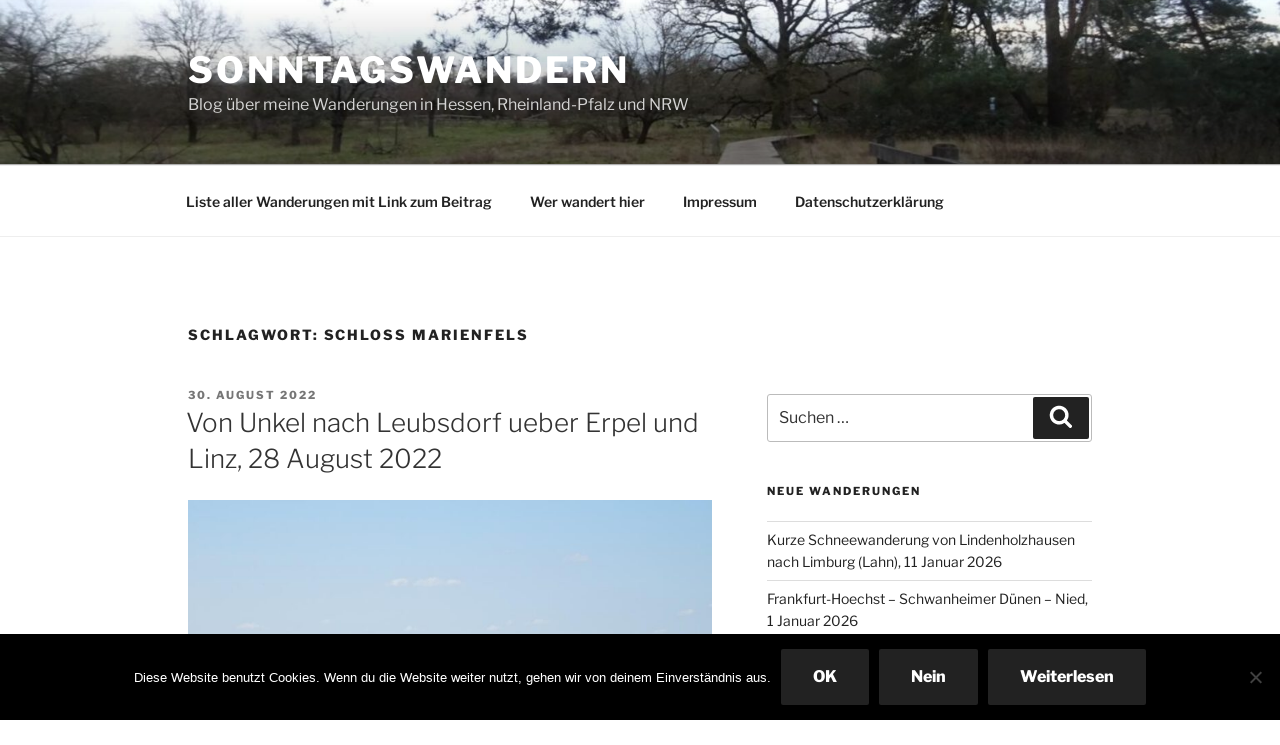

--- FILE ---
content_type: text/html; charset=UTF-8
request_url: https://sonntagswandern.de/tag/schloss-marienfels/
body_size: 192742
content:
<!DOCTYPE html>
<html lang="de" class="no-js no-svg">
<head>
<meta charset="UTF-8">
<meta name="viewport" content="width=device-width, initial-scale=1.0">
<link rel="profile" href="https://gmpg.org/xfn/11">

<script>
(function(html){html.className = html.className.replace(/\bno-js\b/,'js')})(document.documentElement);
//# sourceURL=twentyseventeen_javascript_detection
</script>
<title>Schloss Marienfels &#8211; Sonntagswandern</title>
<meta name='robots' content='max-image-preview:large' />
<link rel="alternate" type="application/rss+xml" title="Sonntagswandern &raquo; Feed" href="https://sonntagswandern.de/feed/" />
<link rel="alternate" type="application/rss+xml" title="Sonntagswandern &raquo; Kommentar-Feed" href="https://sonntagswandern.de/comments/feed/" />
<link rel="alternate" type="application/rss+xml" title="Sonntagswandern &raquo; Schloss Marienfels Schlagwort-Feed" href="https://sonntagswandern.de/tag/schloss-marienfels/feed/" />
<style id='wp-img-auto-sizes-contain-inline-css'>
img:is([sizes=auto i],[sizes^="auto," i]){contain-intrinsic-size:3000px 1500px}
/*# sourceURL=wp-img-auto-sizes-contain-inline-css */
</style>
<link rel='stylesheet' id='pt-cv-public-style-css' href='https://sonntagswandern.de/wp-content/plugins/content-views-query-and-display-post-page/public/assets/css/cv.css?ver=4.2.1' media='all' />
<style id='wp-emoji-styles-inline-css'>

	img.wp-smiley, img.emoji {
		display: inline !important;
		border: none !important;
		box-shadow: none !important;
		height: 1em !important;
		width: 1em !important;
		margin: 0 0.07em !important;
		vertical-align: -0.1em !important;
		background: none !important;
		padding: 0 !important;
	}
/*# sourceURL=wp-emoji-styles-inline-css */
</style>
<style id='wp-block-library-inline-css'>
:root{--wp-block-synced-color:#7a00df;--wp-block-synced-color--rgb:122,0,223;--wp-bound-block-color:var(--wp-block-synced-color);--wp-editor-canvas-background:#ddd;--wp-admin-theme-color:#007cba;--wp-admin-theme-color--rgb:0,124,186;--wp-admin-theme-color-darker-10:#006ba1;--wp-admin-theme-color-darker-10--rgb:0,107,160.5;--wp-admin-theme-color-darker-20:#005a87;--wp-admin-theme-color-darker-20--rgb:0,90,135;--wp-admin-border-width-focus:2px}@media (min-resolution:192dpi){:root{--wp-admin-border-width-focus:1.5px}}.wp-element-button{cursor:pointer}:root .has-very-light-gray-background-color{background-color:#eee}:root .has-very-dark-gray-background-color{background-color:#313131}:root .has-very-light-gray-color{color:#eee}:root .has-very-dark-gray-color{color:#313131}:root .has-vivid-green-cyan-to-vivid-cyan-blue-gradient-background{background:linear-gradient(135deg,#00d084,#0693e3)}:root .has-purple-crush-gradient-background{background:linear-gradient(135deg,#34e2e4,#4721fb 50%,#ab1dfe)}:root .has-hazy-dawn-gradient-background{background:linear-gradient(135deg,#faaca8,#dad0ec)}:root .has-subdued-olive-gradient-background{background:linear-gradient(135deg,#fafae1,#67a671)}:root .has-atomic-cream-gradient-background{background:linear-gradient(135deg,#fdd79a,#004a59)}:root .has-nightshade-gradient-background{background:linear-gradient(135deg,#330968,#31cdcf)}:root .has-midnight-gradient-background{background:linear-gradient(135deg,#020381,#2874fc)}:root{--wp--preset--font-size--normal:16px;--wp--preset--font-size--huge:42px}.has-regular-font-size{font-size:1em}.has-larger-font-size{font-size:2.625em}.has-normal-font-size{font-size:var(--wp--preset--font-size--normal)}.has-huge-font-size{font-size:var(--wp--preset--font-size--huge)}.has-text-align-center{text-align:center}.has-text-align-left{text-align:left}.has-text-align-right{text-align:right}.has-fit-text{white-space:nowrap!important}#end-resizable-editor-section{display:none}.aligncenter{clear:both}.items-justified-left{justify-content:flex-start}.items-justified-center{justify-content:center}.items-justified-right{justify-content:flex-end}.items-justified-space-between{justify-content:space-between}.screen-reader-text{border:0;clip-path:inset(50%);height:1px;margin:-1px;overflow:hidden;padding:0;position:absolute;width:1px;word-wrap:normal!important}.screen-reader-text:focus{background-color:#ddd;clip-path:none;color:#444;display:block;font-size:1em;height:auto;left:5px;line-height:normal;padding:15px 23px 14px;text-decoration:none;top:5px;width:auto;z-index:100000}html :where(.has-border-color){border-style:solid}html :where([style*=border-top-color]){border-top-style:solid}html :where([style*=border-right-color]){border-right-style:solid}html :where([style*=border-bottom-color]){border-bottom-style:solid}html :where([style*=border-left-color]){border-left-style:solid}html :where([style*=border-width]){border-style:solid}html :where([style*=border-top-width]){border-top-style:solid}html :where([style*=border-right-width]){border-right-style:solid}html :where([style*=border-bottom-width]){border-bottom-style:solid}html :where([style*=border-left-width]){border-left-style:solid}html :where(img[class*=wp-image-]){height:auto;max-width:100%}:where(figure){margin:0 0 1em}html :where(.is-position-sticky){--wp-admin--admin-bar--position-offset:var(--wp-admin--admin-bar--height,0px)}@media screen and (max-width:600px){html :where(.is-position-sticky){--wp-admin--admin-bar--position-offset:0px}}

/*# sourceURL=wp-block-library-inline-css */
</style><style id='wp-block-image-inline-css'>
.wp-block-image>a,.wp-block-image>figure>a{display:inline-block}.wp-block-image img{box-sizing:border-box;height:auto;max-width:100%;vertical-align:bottom}@media not (prefers-reduced-motion){.wp-block-image img.hide{visibility:hidden}.wp-block-image img.show{animation:show-content-image .4s}}.wp-block-image[style*=border-radius] img,.wp-block-image[style*=border-radius]>a{border-radius:inherit}.wp-block-image.has-custom-border img{box-sizing:border-box}.wp-block-image.aligncenter{text-align:center}.wp-block-image.alignfull>a,.wp-block-image.alignwide>a{width:100%}.wp-block-image.alignfull img,.wp-block-image.alignwide img{height:auto;width:100%}.wp-block-image .aligncenter,.wp-block-image .alignleft,.wp-block-image .alignright,.wp-block-image.aligncenter,.wp-block-image.alignleft,.wp-block-image.alignright{display:table}.wp-block-image .aligncenter>figcaption,.wp-block-image .alignleft>figcaption,.wp-block-image .alignright>figcaption,.wp-block-image.aligncenter>figcaption,.wp-block-image.alignleft>figcaption,.wp-block-image.alignright>figcaption{caption-side:bottom;display:table-caption}.wp-block-image .alignleft{float:left;margin:.5em 1em .5em 0}.wp-block-image .alignright{float:right;margin:.5em 0 .5em 1em}.wp-block-image .aligncenter{margin-left:auto;margin-right:auto}.wp-block-image :where(figcaption){margin-bottom:1em;margin-top:.5em}.wp-block-image.is-style-circle-mask img{border-radius:9999px}@supports ((-webkit-mask-image:none) or (mask-image:none)) or (-webkit-mask-image:none){.wp-block-image.is-style-circle-mask img{border-radius:0;-webkit-mask-image:url('data:image/svg+xml;utf8,<svg viewBox="0 0 100 100" xmlns="http://www.w3.org/2000/svg"><circle cx="50" cy="50" r="50"/></svg>');mask-image:url('data:image/svg+xml;utf8,<svg viewBox="0 0 100 100" xmlns="http://www.w3.org/2000/svg"><circle cx="50" cy="50" r="50"/></svg>');mask-mode:alpha;-webkit-mask-position:center;mask-position:center;-webkit-mask-repeat:no-repeat;mask-repeat:no-repeat;-webkit-mask-size:contain;mask-size:contain}}:root :where(.wp-block-image.is-style-rounded img,.wp-block-image .is-style-rounded img){border-radius:9999px}.wp-block-image figure{margin:0}.wp-lightbox-container{display:flex;flex-direction:column;position:relative}.wp-lightbox-container img{cursor:zoom-in}.wp-lightbox-container img:hover+button{opacity:1}.wp-lightbox-container button{align-items:center;backdrop-filter:blur(16px) saturate(180%);background-color:#5a5a5a40;border:none;border-radius:4px;cursor:zoom-in;display:flex;height:20px;justify-content:center;opacity:0;padding:0;position:absolute;right:16px;text-align:center;top:16px;width:20px;z-index:100}@media not (prefers-reduced-motion){.wp-lightbox-container button{transition:opacity .2s ease}}.wp-lightbox-container button:focus-visible{outline:3px auto #5a5a5a40;outline:3px auto -webkit-focus-ring-color;outline-offset:3px}.wp-lightbox-container button:hover{cursor:pointer;opacity:1}.wp-lightbox-container button:focus{opacity:1}.wp-lightbox-container button:focus,.wp-lightbox-container button:hover,.wp-lightbox-container button:not(:hover):not(:active):not(.has-background){background-color:#5a5a5a40;border:none}.wp-lightbox-overlay{box-sizing:border-box;cursor:zoom-out;height:100vh;left:0;overflow:hidden;position:fixed;top:0;visibility:hidden;width:100%;z-index:100000}.wp-lightbox-overlay .close-button{align-items:center;cursor:pointer;display:flex;justify-content:center;min-height:40px;min-width:40px;padding:0;position:absolute;right:calc(env(safe-area-inset-right) + 16px);top:calc(env(safe-area-inset-top) + 16px);z-index:5000000}.wp-lightbox-overlay .close-button:focus,.wp-lightbox-overlay .close-button:hover,.wp-lightbox-overlay .close-button:not(:hover):not(:active):not(.has-background){background:none;border:none}.wp-lightbox-overlay .lightbox-image-container{height:var(--wp--lightbox-container-height);left:50%;overflow:hidden;position:absolute;top:50%;transform:translate(-50%,-50%);transform-origin:top left;width:var(--wp--lightbox-container-width);z-index:9999999999}.wp-lightbox-overlay .wp-block-image{align-items:center;box-sizing:border-box;display:flex;height:100%;justify-content:center;margin:0;position:relative;transform-origin:0 0;width:100%;z-index:3000000}.wp-lightbox-overlay .wp-block-image img{height:var(--wp--lightbox-image-height);min-height:var(--wp--lightbox-image-height);min-width:var(--wp--lightbox-image-width);width:var(--wp--lightbox-image-width)}.wp-lightbox-overlay .wp-block-image figcaption{display:none}.wp-lightbox-overlay button{background:none;border:none}.wp-lightbox-overlay .scrim{background-color:#fff;height:100%;opacity:.9;position:absolute;width:100%;z-index:2000000}.wp-lightbox-overlay.active{visibility:visible}@media not (prefers-reduced-motion){.wp-lightbox-overlay.active{animation:turn-on-visibility .25s both}.wp-lightbox-overlay.active img{animation:turn-on-visibility .35s both}.wp-lightbox-overlay.show-closing-animation:not(.active){animation:turn-off-visibility .35s both}.wp-lightbox-overlay.show-closing-animation:not(.active) img{animation:turn-off-visibility .25s both}.wp-lightbox-overlay.zoom.active{animation:none;opacity:1;visibility:visible}.wp-lightbox-overlay.zoom.active .lightbox-image-container{animation:lightbox-zoom-in .4s}.wp-lightbox-overlay.zoom.active .lightbox-image-container img{animation:none}.wp-lightbox-overlay.zoom.active .scrim{animation:turn-on-visibility .4s forwards}.wp-lightbox-overlay.zoom.show-closing-animation:not(.active){animation:none}.wp-lightbox-overlay.zoom.show-closing-animation:not(.active) .lightbox-image-container{animation:lightbox-zoom-out .4s}.wp-lightbox-overlay.zoom.show-closing-animation:not(.active) .lightbox-image-container img{animation:none}.wp-lightbox-overlay.zoom.show-closing-animation:not(.active) .scrim{animation:turn-off-visibility .4s forwards}}@keyframes show-content-image{0%{visibility:hidden}99%{visibility:hidden}to{visibility:visible}}@keyframes turn-on-visibility{0%{opacity:0}to{opacity:1}}@keyframes turn-off-visibility{0%{opacity:1;visibility:visible}99%{opacity:0;visibility:visible}to{opacity:0;visibility:hidden}}@keyframes lightbox-zoom-in{0%{transform:translate(calc((-100vw + var(--wp--lightbox-scrollbar-width))/2 + var(--wp--lightbox-initial-left-position)),calc(-50vh + var(--wp--lightbox-initial-top-position))) scale(var(--wp--lightbox-scale))}to{transform:translate(-50%,-50%) scale(1)}}@keyframes lightbox-zoom-out{0%{transform:translate(-50%,-50%) scale(1);visibility:visible}99%{visibility:visible}to{transform:translate(calc((-100vw + var(--wp--lightbox-scrollbar-width))/2 + var(--wp--lightbox-initial-left-position)),calc(-50vh + var(--wp--lightbox-initial-top-position))) scale(var(--wp--lightbox-scale));visibility:hidden}}
/*# sourceURL=https://sonntagswandern.de/wp-includes/blocks/image/style.min.css */
</style>
<style id='wp-block-image-theme-inline-css'>
:root :where(.wp-block-image figcaption){color:#555;font-size:13px;text-align:center}.is-dark-theme :root :where(.wp-block-image figcaption){color:#ffffffa6}.wp-block-image{margin:0 0 1em}
/*# sourceURL=https://sonntagswandern.de/wp-includes/blocks/image/theme.min.css */
</style>
<style id='wp-block-list-inline-css'>
ol,ul{box-sizing:border-box}:root :where(.wp-block-list.has-background){padding:1.25em 2.375em}
/*# sourceURL=https://sonntagswandern.de/wp-includes/blocks/list/style.min.css */
</style>
<style id='wp-block-media-text-inline-css'>
.wp-block-media-text{box-sizing:border-box;
  /*!rtl:begin:ignore*/direction:ltr;
  /*!rtl:end:ignore*/display:grid;grid-template-columns:50% 1fr;grid-template-rows:auto}.wp-block-media-text.has-media-on-the-right{grid-template-columns:1fr 50%}.wp-block-media-text.is-vertically-aligned-top>.wp-block-media-text__content,.wp-block-media-text.is-vertically-aligned-top>.wp-block-media-text__media{align-self:start}.wp-block-media-text.is-vertically-aligned-center>.wp-block-media-text__content,.wp-block-media-text.is-vertically-aligned-center>.wp-block-media-text__media,.wp-block-media-text>.wp-block-media-text__content,.wp-block-media-text>.wp-block-media-text__media{align-self:center}.wp-block-media-text.is-vertically-aligned-bottom>.wp-block-media-text__content,.wp-block-media-text.is-vertically-aligned-bottom>.wp-block-media-text__media{align-self:end}.wp-block-media-text>.wp-block-media-text__media{
  /*!rtl:begin:ignore*/grid-column:1;grid-row:1;
  /*!rtl:end:ignore*/margin:0}.wp-block-media-text>.wp-block-media-text__content{direction:ltr;
  /*!rtl:begin:ignore*/grid-column:2;grid-row:1;
  /*!rtl:end:ignore*/padding:0 8%;word-break:break-word}.wp-block-media-text.has-media-on-the-right>.wp-block-media-text__media{
  /*!rtl:begin:ignore*/grid-column:2;grid-row:1
  /*!rtl:end:ignore*/}.wp-block-media-text.has-media-on-the-right>.wp-block-media-text__content{
  /*!rtl:begin:ignore*/grid-column:1;grid-row:1
  /*!rtl:end:ignore*/}.wp-block-media-text__media a{display:block}.wp-block-media-text__media img,.wp-block-media-text__media video{height:auto;max-width:unset;vertical-align:middle;width:100%}.wp-block-media-text.is-image-fill>.wp-block-media-text__media{background-size:cover;height:100%;min-height:250px}.wp-block-media-text.is-image-fill>.wp-block-media-text__media>a{display:block;height:100%}.wp-block-media-text.is-image-fill>.wp-block-media-text__media img{height:1px;margin:-1px;overflow:hidden;padding:0;position:absolute;width:1px;clip:rect(0,0,0,0);border:0}.wp-block-media-text.is-image-fill-element>.wp-block-media-text__media{height:100%;min-height:250px}.wp-block-media-text.is-image-fill-element>.wp-block-media-text__media>a{display:block;height:100%}.wp-block-media-text.is-image-fill-element>.wp-block-media-text__media img{height:100%;object-fit:cover;width:100%}@media (max-width:600px){.wp-block-media-text.is-stacked-on-mobile{grid-template-columns:100%!important}.wp-block-media-text.is-stacked-on-mobile>.wp-block-media-text__media{grid-column:1;grid-row:1}.wp-block-media-text.is-stacked-on-mobile>.wp-block-media-text__content{grid-column:1;grid-row:2}}
/*# sourceURL=https://sonntagswandern.de/wp-includes/blocks/media-text/style.min.css */
</style>
<style id='wp-block-paragraph-inline-css'>
.is-small-text{font-size:.875em}.is-regular-text{font-size:1em}.is-large-text{font-size:2.25em}.is-larger-text{font-size:3em}.has-drop-cap:not(:focus):first-letter{float:left;font-size:8.4em;font-style:normal;font-weight:100;line-height:.68;margin:.05em .1em 0 0;text-transform:uppercase}body.rtl .has-drop-cap:not(:focus):first-letter{float:none;margin-left:.1em}p.has-drop-cap.has-background{overflow:hidden}:root :where(p.has-background){padding:1.25em 2.375em}:where(p.has-text-color:not(.has-link-color)) a{color:inherit}p.has-text-align-left[style*="writing-mode:vertical-lr"],p.has-text-align-right[style*="writing-mode:vertical-rl"]{rotate:180deg}
/*# sourceURL=https://sonntagswandern.de/wp-includes/blocks/paragraph/style.min.css */
</style>
<style id='global-styles-inline-css'>
:root{--wp--preset--aspect-ratio--square: 1;--wp--preset--aspect-ratio--4-3: 4/3;--wp--preset--aspect-ratio--3-4: 3/4;--wp--preset--aspect-ratio--3-2: 3/2;--wp--preset--aspect-ratio--2-3: 2/3;--wp--preset--aspect-ratio--16-9: 16/9;--wp--preset--aspect-ratio--9-16: 9/16;--wp--preset--color--black: #000000;--wp--preset--color--cyan-bluish-gray: #abb8c3;--wp--preset--color--white: #ffffff;--wp--preset--color--pale-pink: #f78da7;--wp--preset--color--vivid-red: #cf2e2e;--wp--preset--color--luminous-vivid-orange: #ff6900;--wp--preset--color--luminous-vivid-amber: #fcb900;--wp--preset--color--light-green-cyan: #7bdcb5;--wp--preset--color--vivid-green-cyan: #00d084;--wp--preset--color--pale-cyan-blue: #8ed1fc;--wp--preset--color--vivid-cyan-blue: #0693e3;--wp--preset--color--vivid-purple: #9b51e0;--wp--preset--gradient--vivid-cyan-blue-to-vivid-purple: linear-gradient(135deg,rgb(6,147,227) 0%,rgb(155,81,224) 100%);--wp--preset--gradient--light-green-cyan-to-vivid-green-cyan: linear-gradient(135deg,rgb(122,220,180) 0%,rgb(0,208,130) 100%);--wp--preset--gradient--luminous-vivid-amber-to-luminous-vivid-orange: linear-gradient(135deg,rgb(252,185,0) 0%,rgb(255,105,0) 100%);--wp--preset--gradient--luminous-vivid-orange-to-vivid-red: linear-gradient(135deg,rgb(255,105,0) 0%,rgb(207,46,46) 100%);--wp--preset--gradient--very-light-gray-to-cyan-bluish-gray: linear-gradient(135deg,rgb(238,238,238) 0%,rgb(169,184,195) 100%);--wp--preset--gradient--cool-to-warm-spectrum: linear-gradient(135deg,rgb(74,234,220) 0%,rgb(151,120,209) 20%,rgb(207,42,186) 40%,rgb(238,44,130) 60%,rgb(251,105,98) 80%,rgb(254,248,76) 100%);--wp--preset--gradient--blush-light-purple: linear-gradient(135deg,rgb(255,206,236) 0%,rgb(152,150,240) 100%);--wp--preset--gradient--blush-bordeaux: linear-gradient(135deg,rgb(254,205,165) 0%,rgb(254,45,45) 50%,rgb(107,0,62) 100%);--wp--preset--gradient--luminous-dusk: linear-gradient(135deg,rgb(255,203,112) 0%,rgb(199,81,192) 50%,rgb(65,88,208) 100%);--wp--preset--gradient--pale-ocean: linear-gradient(135deg,rgb(255,245,203) 0%,rgb(182,227,212) 50%,rgb(51,167,181) 100%);--wp--preset--gradient--electric-grass: linear-gradient(135deg,rgb(202,248,128) 0%,rgb(113,206,126) 100%);--wp--preset--gradient--midnight: linear-gradient(135deg,rgb(2,3,129) 0%,rgb(40,116,252) 100%);--wp--preset--font-size--small: 13px;--wp--preset--font-size--medium: 20px;--wp--preset--font-size--large: 36px;--wp--preset--font-size--x-large: 42px;--wp--preset--spacing--20: 0.44rem;--wp--preset--spacing--30: 0.67rem;--wp--preset--spacing--40: 1rem;--wp--preset--spacing--50: 1.5rem;--wp--preset--spacing--60: 2.25rem;--wp--preset--spacing--70: 3.38rem;--wp--preset--spacing--80: 5.06rem;--wp--preset--shadow--natural: 6px 6px 9px rgba(0, 0, 0, 0.2);--wp--preset--shadow--deep: 12px 12px 50px rgba(0, 0, 0, 0.4);--wp--preset--shadow--sharp: 6px 6px 0px rgba(0, 0, 0, 0.2);--wp--preset--shadow--outlined: 6px 6px 0px -3px rgb(255, 255, 255), 6px 6px rgb(0, 0, 0);--wp--preset--shadow--crisp: 6px 6px 0px rgb(0, 0, 0);}:where(.is-layout-flex){gap: 0.5em;}:where(.is-layout-grid){gap: 0.5em;}body .is-layout-flex{display: flex;}.is-layout-flex{flex-wrap: wrap;align-items: center;}.is-layout-flex > :is(*, div){margin: 0;}body .is-layout-grid{display: grid;}.is-layout-grid > :is(*, div){margin: 0;}:where(.wp-block-columns.is-layout-flex){gap: 2em;}:where(.wp-block-columns.is-layout-grid){gap: 2em;}:where(.wp-block-post-template.is-layout-flex){gap: 1.25em;}:where(.wp-block-post-template.is-layout-grid){gap: 1.25em;}.has-black-color{color: var(--wp--preset--color--black) !important;}.has-cyan-bluish-gray-color{color: var(--wp--preset--color--cyan-bluish-gray) !important;}.has-white-color{color: var(--wp--preset--color--white) !important;}.has-pale-pink-color{color: var(--wp--preset--color--pale-pink) !important;}.has-vivid-red-color{color: var(--wp--preset--color--vivid-red) !important;}.has-luminous-vivid-orange-color{color: var(--wp--preset--color--luminous-vivid-orange) !important;}.has-luminous-vivid-amber-color{color: var(--wp--preset--color--luminous-vivid-amber) !important;}.has-light-green-cyan-color{color: var(--wp--preset--color--light-green-cyan) !important;}.has-vivid-green-cyan-color{color: var(--wp--preset--color--vivid-green-cyan) !important;}.has-pale-cyan-blue-color{color: var(--wp--preset--color--pale-cyan-blue) !important;}.has-vivid-cyan-blue-color{color: var(--wp--preset--color--vivid-cyan-blue) !important;}.has-vivid-purple-color{color: var(--wp--preset--color--vivid-purple) !important;}.has-black-background-color{background-color: var(--wp--preset--color--black) !important;}.has-cyan-bluish-gray-background-color{background-color: var(--wp--preset--color--cyan-bluish-gray) !important;}.has-white-background-color{background-color: var(--wp--preset--color--white) !important;}.has-pale-pink-background-color{background-color: var(--wp--preset--color--pale-pink) !important;}.has-vivid-red-background-color{background-color: var(--wp--preset--color--vivid-red) !important;}.has-luminous-vivid-orange-background-color{background-color: var(--wp--preset--color--luminous-vivid-orange) !important;}.has-luminous-vivid-amber-background-color{background-color: var(--wp--preset--color--luminous-vivid-amber) !important;}.has-light-green-cyan-background-color{background-color: var(--wp--preset--color--light-green-cyan) !important;}.has-vivid-green-cyan-background-color{background-color: var(--wp--preset--color--vivid-green-cyan) !important;}.has-pale-cyan-blue-background-color{background-color: var(--wp--preset--color--pale-cyan-blue) !important;}.has-vivid-cyan-blue-background-color{background-color: var(--wp--preset--color--vivid-cyan-blue) !important;}.has-vivid-purple-background-color{background-color: var(--wp--preset--color--vivid-purple) !important;}.has-black-border-color{border-color: var(--wp--preset--color--black) !important;}.has-cyan-bluish-gray-border-color{border-color: var(--wp--preset--color--cyan-bluish-gray) !important;}.has-white-border-color{border-color: var(--wp--preset--color--white) !important;}.has-pale-pink-border-color{border-color: var(--wp--preset--color--pale-pink) !important;}.has-vivid-red-border-color{border-color: var(--wp--preset--color--vivid-red) !important;}.has-luminous-vivid-orange-border-color{border-color: var(--wp--preset--color--luminous-vivid-orange) !important;}.has-luminous-vivid-amber-border-color{border-color: var(--wp--preset--color--luminous-vivid-amber) !important;}.has-light-green-cyan-border-color{border-color: var(--wp--preset--color--light-green-cyan) !important;}.has-vivid-green-cyan-border-color{border-color: var(--wp--preset--color--vivid-green-cyan) !important;}.has-pale-cyan-blue-border-color{border-color: var(--wp--preset--color--pale-cyan-blue) !important;}.has-vivid-cyan-blue-border-color{border-color: var(--wp--preset--color--vivid-cyan-blue) !important;}.has-vivid-purple-border-color{border-color: var(--wp--preset--color--vivid-purple) !important;}.has-vivid-cyan-blue-to-vivid-purple-gradient-background{background: var(--wp--preset--gradient--vivid-cyan-blue-to-vivid-purple) !important;}.has-light-green-cyan-to-vivid-green-cyan-gradient-background{background: var(--wp--preset--gradient--light-green-cyan-to-vivid-green-cyan) !important;}.has-luminous-vivid-amber-to-luminous-vivid-orange-gradient-background{background: var(--wp--preset--gradient--luminous-vivid-amber-to-luminous-vivid-orange) !important;}.has-luminous-vivid-orange-to-vivid-red-gradient-background{background: var(--wp--preset--gradient--luminous-vivid-orange-to-vivid-red) !important;}.has-very-light-gray-to-cyan-bluish-gray-gradient-background{background: var(--wp--preset--gradient--very-light-gray-to-cyan-bluish-gray) !important;}.has-cool-to-warm-spectrum-gradient-background{background: var(--wp--preset--gradient--cool-to-warm-spectrum) !important;}.has-blush-light-purple-gradient-background{background: var(--wp--preset--gradient--blush-light-purple) !important;}.has-blush-bordeaux-gradient-background{background: var(--wp--preset--gradient--blush-bordeaux) !important;}.has-luminous-dusk-gradient-background{background: var(--wp--preset--gradient--luminous-dusk) !important;}.has-pale-ocean-gradient-background{background: var(--wp--preset--gradient--pale-ocean) !important;}.has-electric-grass-gradient-background{background: var(--wp--preset--gradient--electric-grass) !important;}.has-midnight-gradient-background{background: var(--wp--preset--gradient--midnight) !important;}.has-small-font-size{font-size: var(--wp--preset--font-size--small) !important;}.has-medium-font-size{font-size: var(--wp--preset--font-size--medium) !important;}.has-large-font-size{font-size: var(--wp--preset--font-size--large) !important;}.has-x-large-font-size{font-size: var(--wp--preset--font-size--x-large) !important;}
/*# sourceURL=global-styles-inline-css */
</style>

<style id='classic-theme-styles-inline-css'>
/*! This file is auto-generated */
.wp-block-button__link{color:#fff;background-color:#32373c;border-radius:9999px;box-shadow:none;text-decoration:none;padding:calc(.667em + 2px) calc(1.333em + 2px);font-size:1.125em}.wp-block-file__button{background:#32373c;color:#fff;text-decoration:none}
/*# sourceURL=/wp-includes/css/classic-themes.min.css */
</style>
<link rel='stylesheet' id='cookie-notice-front-css' href='https://sonntagswandern.de/wp-content/plugins/cookie-notice/css/front.min.css?ver=2.5.11' media='all' />
<link rel='stylesheet' id='twentyseventeen-fonts-css' href='https://sonntagswandern.de/wp-content/themes/twentyseventeen/assets/fonts/font-libre-franklin.css?ver=20230328' media='all' />
<link rel='stylesheet' id='twentyseventeen-style-css' href='https://sonntagswandern.de/wp-content/themes/twentyseventeen/style.css?ver=20251202' media='all' />
<link rel='stylesheet' id='twentyseventeen-block-style-css' href='https://sonntagswandern.de/wp-content/themes/twentyseventeen/assets/css/blocks.css?ver=20240729' media='all' />
<script src="https://sonntagswandern.de/wp-includes/js/jquery/jquery.min.js?ver=3.7.1" id="jquery-core-js"></script>
<script src="https://sonntagswandern.de/wp-includes/js/jquery/jquery-migrate.min.js?ver=3.4.1" id="jquery-migrate-js"></script>
<script id="cookie-notice-front-js-before">
var cnArgs = {"ajaxUrl":"https:\/\/sonntagswandern.de\/wp-admin\/admin-ajax.php","nonce":"3cdcea3a43","hideEffect":"slide","position":"bottom","onScroll":true,"onScrollOffset":100,"onClick":false,"cookieName":"cookie_notice_accepted","cookieTime":2592000,"cookieTimeRejected":2592000,"globalCookie":false,"redirection":false,"cache":false,"revokeCookies":false,"revokeCookiesOpt":"automatic"};

//# sourceURL=cookie-notice-front-js-before
</script>
<script src="https://sonntagswandern.de/wp-content/plugins/cookie-notice/js/front.min.js?ver=2.5.11" id="cookie-notice-front-js"></script>
<script id="twentyseventeen-global-js-extra">
var twentyseventeenScreenReaderText = {"quote":"\u003Csvg class=\"icon icon-quote-right\" aria-hidden=\"true\" role=\"img\"\u003E \u003Cuse href=\"#icon-quote-right\" xlink:href=\"#icon-quote-right\"\u003E\u003C/use\u003E \u003C/svg\u003E","expand":"Untermen\u00fc \u00f6ffnen","collapse":"Untermen\u00fc schlie\u00dfen","icon":"\u003Csvg class=\"icon icon-angle-down\" aria-hidden=\"true\" role=\"img\"\u003E \u003Cuse href=\"#icon-angle-down\" xlink:href=\"#icon-angle-down\"\u003E\u003C/use\u003E \u003Cspan class=\"svg-fallback icon-angle-down\"\u003E\u003C/span\u003E\u003C/svg\u003E"};
//# sourceURL=twentyseventeen-global-js-extra
</script>
<script src="https://sonntagswandern.de/wp-content/themes/twentyseventeen/assets/js/global.js?ver=20211130" id="twentyseventeen-global-js" defer data-wp-strategy="defer"></script>
<script src="https://sonntagswandern.de/wp-content/themes/twentyseventeen/assets/js/navigation.js?ver=20210122" id="twentyseventeen-navigation-js" defer data-wp-strategy="defer"></script>
<link rel="https://api.w.org/" href="https://sonntagswandern.de/wp-json/" /><link rel="alternate" title="JSON" type="application/json" href="https://sonntagswandern.de/wp-json/wp/v2/tags/1344" /><link rel="EditURI" type="application/rsd+xml" title="RSD" href="https://sonntagswandern.de/xmlrpc.php?rsd" />
<meta name="generator" content="WordPress 6.9" />
<style>.recentcomments a{display:inline !important;padding:0 !important;margin:0 !important;}</style></head>

<body class="archive tag tag-schloss-marienfels tag-1344 wp-embed-responsive wp-theme-twentyseventeen cookies-not-set group-blog hfeed has-header-image has-sidebar page-two-column colors-light">
<div id="page" class="site">
	<a class="skip-link screen-reader-text" href="#content">
		Zum Inhalt springen	</a>

	<header id="masthead" class="site-header">

		<div class="custom-header">

		<div class="custom-header-media">
			<div id="wp-custom-header" class="wp-custom-header"><img src="https://sonntagswandern.de/wp-content/uploads/2026/01/cropped-2026-Jan-1-Hoechst-Schwanheimer-Duene-104.jpg" width="2000" height="1297" alt="" srcset="https://sonntagswandern.de/wp-content/uploads/2026/01/cropped-2026-Jan-1-Hoechst-Schwanheimer-Duene-104.jpg 2000w, https://sonntagswandern.de/wp-content/uploads/2026/01/cropped-2026-Jan-1-Hoechst-Schwanheimer-Duene-104-300x195.jpg 300w, https://sonntagswandern.de/wp-content/uploads/2026/01/cropped-2026-Jan-1-Hoechst-Schwanheimer-Duene-104-1024x664.jpg 1024w, https://sonntagswandern.de/wp-content/uploads/2026/01/cropped-2026-Jan-1-Hoechst-Schwanheimer-Duene-104-150x97.jpg 150w, https://sonntagswandern.de/wp-content/uploads/2026/01/cropped-2026-Jan-1-Hoechst-Schwanheimer-Duene-104-768x498.jpg 768w, https://sonntagswandern.de/wp-content/uploads/2026/01/cropped-2026-Jan-1-Hoechst-Schwanheimer-Duene-104-1536x996.jpg 1536w" sizes="(max-width: 767px) 200vw, 100vw" decoding="async" fetchpriority="high" /></div>		</div>

	<div class="site-branding">
	<div class="wrap">

		
		<div class="site-branding-text">
							<p class="site-title"><a href="https://sonntagswandern.de/" rel="home" >Sonntagswandern</a></p>
								<p class="site-description">Blog über meine Wanderungen in Hessen, Rheinland-Pfalz und NRW</p>
					</div><!-- .site-branding-text -->

		
	</div><!-- .wrap -->
</div><!-- .site-branding -->

</div><!-- .custom-header -->

					<div class="navigation-top">
				<div class="wrap">
					<nav id="site-navigation" class="main-navigation" aria-label="Oberes Menü">
	<button class="menu-toggle" aria-controls="top-menu" aria-expanded="false">
		<svg class="icon icon-bars" aria-hidden="true" role="img"> <use href="#icon-bars" xlink:href="#icon-bars"></use> </svg><svg class="icon icon-close" aria-hidden="true" role="img"> <use href="#icon-close" xlink:href="#icon-close"></use> </svg>Menü	</button>

	<div class="menu-main-menue-container"><ul id="top-menu" class="menu"><li id="menu-item-15923" class="menu-item menu-item-type-post_type menu-item-object-page menu-item-15923"><a href="https://sonntagswandern.de/liste-aller-wanderungen/">Liste aller Wanderungen mit Link zum Beitrag</a></li>
<li id="menu-item-60" class="menu-item menu-item-type-post_type menu-item-object-page menu-item-60"><a href="https://sonntagswandern.de/wer-wandert-hier/">Wer wandert hier</a></li>
<li id="menu-item-59" class="menu-item menu-item-type-post_type menu-item-object-page menu-item-59"><a href="https://sonntagswandern.de/impressum/">Impressum</a></li>
<li id="menu-item-6040" class="menu-item menu-item-type-post_type menu-item-object-page menu-item-privacy-policy menu-item-6040"><a rel="privacy-policy" href="https://sonntagswandern.de/datenschutzerklaerung/">Datenschutzerklärung</a></li>
</ul></div>
	</nav><!-- #site-navigation -->
				</div><!-- .wrap -->
			</div><!-- .navigation-top -->
		
	</header><!-- #masthead -->

	
	<div class="site-content-contain">
		<div id="content" class="site-content">

<div class="wrap">

			<header class="page-header">
			<h1 class="page-title">Schlagwort: <span>Schloss Marienfels</span></h1>		</header><!-- .page-header -->
	
	<div id="primary" class="content-area">
		<main id="main" class="site-main">

					
<article id="post-29999" class="post-29999 post type-post status-publish format-standard has-post-thumbnail hentry category-naturpark-rhein-westerwald tag-apollinariskirche tag-bruecke-von-remagen tag-burg-ockenfels tag-donatus-kapelle tag-erpeler-ley tag-gefaengnisturm-unkel tag-kaiserberg tag-kasbachtal tag-konrad-adenauer-promenade-unkel tag-rheinsteig tag-schloss-marienfels">
		<header class="entry-header">
		<div class="entry-meta"><span class="screen-reader-text">Veröffentlicht am</span> <a href="https://sonntagswandern.de/von-unkel-nach-leubsdorf-ueber-erpel-und-linz-28-august-2022/" rel="bookmark"><time class="entry-date published" datetime="2022-08-30T21:05:18+02:00">30. August 2022</time><time class="updated" datetime="2024-05-06T14:27:03+02:00">6. Mai 2024</time></a></div><!-- .entry-meta --><h2 class="entry-title"><a href="https://sonntagswandern.de/von-unkel-nach-leubsdorf-ueber-erpel-und-linz-28-august-2022/" rel="bookmark">Von Unkel nach Leubsdorf ueber Erpel und Linz, 28 August 2022</a></h2>	</header><!-- .entry-header -->

			<div class="post-thumbnail">
			<a href="https://sonntagswandern.de/von-unkel-nach-leubsdorf-ueber-erpel-und-linz-28-august-2022/">
				<img width="1024" height="768" src="https://sonntagswandern.de/wp-content/uploads/2022/08/2022-Aug-28-Unkel-Leubsdorf-Rheinwanderung-470.jpg" class="attachment-twentyseventeen-featured-image size-twentyseventeen-featured-image wp-post-image" alt="" decoding="async" srcset="https://sonntagswandern.de/wp-content/uploads/2022/08/2022-Aug-28-Unkel-Leubsdorf-Rheinwanderung-470.jpg 1024w, https://sonntagswandern.de/wp-content/uploads/2022/08/2022-Aug-28-Unkel-Leubsdorf-Rheinwanderung-470-300x225.jpg 300w, https://sonntagswandern.de/wp-content/uploads/2022/08/2022-Aug-28-Unkel-Leubsdorf-Rheinwanderung-470-150x113.jpg 150w, https://sonntagswandern.de/wp-content/uploads/2022/08/2022-Aug-28-Unkel-Leubsdorf-Rheinwanderung-470-768x576.jpg 768w" sizes="(max-width: 767px) 89vw, (max-width: 1000px) 54vw, (max-width: 1071px) 543px, 580px" />			</a>
		</div><!-- .post-thumbnail -->
	
	<div class="entry-content">
		<p></p>
<div class="wp-block-media-text alignwide is-stacked-on-mobile">
<figure class="wp-block-media-text__media"><img loading="lazy" decoding="async" width="1024" height="768" src="https://sonntagswandern.de/wp-content/uploads/2022/08/2022-Aug-28-Unkel-Leubsdorf-Rheinwanderung-1.jpg" alt="" class="wp-image-29910 size-full" srcset="https://sonntagswandern.de/wp-content/uploads/2022/08/2022-Aug-28-Unkel-Leubsdorf-Rheinwanderung-1.jpg 1024w, https://sonntagswandern.de/wp-content/uploads/2022/08/2022-Aug-28-Unkel-Leubsdorf-Rheinwanderung-1-300x225.jpg 300w, https://sonntagswandern.de/wp-content/uploads/2022/08/2022-Aug-28-Unkel-Leubsdorf-Rheinwanderung-1-150x113.jpg 150w, https://sonntagswandern.de/wp-content/uploads/2022/08/2022-Aug-28-Unkel-Leubsdorf-Rheinwanderung-1-768x576.jpg 768w" sizes="auto, (max-width: 767px) 89vw, (max-width: 1000px) 54vw, (max-width: 1071px) 543px, 580px" /></figure>
<div class="wp-block-media-text__content"></p>
<ul class="wp-block-list">
<li>Start:  Unkel am Rhein, Bahnhof</li>
<li>Länge: 16,8km</li>
<li>Markierung: keine durchgehende</li>
<li>GPS Track: Link zu&nbsp;<a href="https://www.gps-tour.info/de/touren/detail.179725.html" target="_blank" rel="noreferrer noopener">GPS-Tour.info</a></li>
<li><strong><strong><strong><strong>Aufgezeichnete Tracks sind Momentaufnahmen da Gegebenheiten vor Ort sich ändern kön</strong>nen</strong></strong></strong></li>
</ul>
<p></div>
</div>
<p></p>
<p>
<script type="text/javascript">
    var abp01_imgBase = 'https://sonntagswandern.de/wp-content/plugins/wp-trip-summary/media/img';
    var abp01_ajaxUrl = 'https://sonntagswandern.de/wp-admin/admin-ajax.php';
    var abp01_ajaxGetTrackAction = 'abp01_get_track';
	var abp01_downloadTrackAction = 'abp01_download_track';

    var abp01_hasInfo = false;
    var abp01_hasTrack = true;
    var abp01_hasAdditionalTabs = true;
    var abp01_totalTabCount = 2;
    var abp01_postId = '29999';
    var abp01_nonceGet = '8a9a77c9e2';
	var abp01_nonceDownload = '271d8c31d0';
</script>


	<div id="abp01-techbox-frontend" class="abp01-techbox-frontend">
		<div id="abp01-techbox-title" class="abp01-techbox-title">
			<span class="abp01-techbox-icon"></span>Trip Summary		</div>
		<div id="abp01-techbox-wrapper" class="abp01-techbox-wrapper">
							<ul id="abp01-techbox-tabs" class="abp01-techbox-tabs">
																<li id="abp01-tab-map" class="abp01-tab abp01-tab-map " style="width: calc(50% - 1px);">
							<a href="#abp01-techbox-map"><span class="dashicons dashicons-chart-line"></span>Karte</a>
						</li>
																							<li id="abp01-route-log" class="abp01-tab abp01-route-log " style="width: calc(50% - 1px);">
								<a href="#abp01-route-log-content"><span class="dashicons dashicons-welcome-write-blog"></span>Protokoll</a>
							</li> 
															</ul>
						<div class="abp01-clear"></div>
			<div id="abp01-techbox-content" class="abp01-techbox-content">
													<div id="abp01-techbox-map" class="abp01-techbox-map" style="display: none;">
						<div id="abp01-map-container" class="abp01-map-container" data-role="map-container" style="height: 350px;">
							<div id="abp01-map" class="abp01-map" data-role="map-holder"></div>
							<div id="abp01-map-retry-container" class="abp01-map-retry-container" style="display: none;">
								<div id="abp01-map-retry-message" class="abp01-map-retry-message">Die Karte konnte entweder wegen einem Netzwerkfehler oder einem möglichen Serverproblem nicht geladen werden.</div>
								<a id="abp01-map-retry" class="abp01-map-retry" data-role="map-retry" href="javascript:void(0)">Wiederholen</a>
							</div>
						</div>
													<div id="abp01-altitude-profile-container"></div>
											</div>
																			<div id="abp01-route-log-content" class="abp01-additional-tab abp01-route-log-content" style="display: none;">
							
<div class="wpts-log-container">
			<div class="wpts-no-log-entries">
			Es sind noch keine Protokolleinträge vorhanden		</div>
	</div>						</div>
												</div>
							<div id="abp01-techbox-content-skip-teaser" class="abp01-techbox-content-skip-teaser" style="display: none;">
					<a id="abp01-techbox-content-skip-teaser-action" href="javascript:void(0)">Um eine Vorschau der Karte zu sehen, zuerst auf Protokoll und dann auf Karte klicken</a>
				</div>
					</div>
	</div>

</p>
<p></p>
<div class="wp-block-media-text alignwide has-media-on-the-right is-stacked-on-mobile">
<figure class="wp-block-media-text__media"><img loading="lazy" decoding="async" width="1024" height="768" src="https://sonntagswandern.de/wp-content/uploads/2022/08/2022-Aug-28-Unkel-Leubsdorf-Rheinwanderung-5.jpg" alt="" class="wp-image-29911 size-full" srcset="https://sonntagswandern.de/wp-content/uploads/2022/08/2022-Aug-28-Unkel-Leubsdorf-Rheinwanderung-5.jpg 1024w, https://sonntagswandern.de/wp-content/uploads/2022/08/2022-Aug-28-Unkel-Leubsdorf-Rheinwanderung-5-300x225.jpg 300w, https://sonntagswandern.de/wp-content/uploads/2022/08/2022-Aug-28-Unkel-Leubsdorf-Rheinwanderung-5-150x113.jpg 150w, https://sonntagswandern.de/wp-content/uploads/2022/08/2022-Aug-28-Unkel-Leubsdorf-Rheinwanderung-5-768x576.jpg 768w" sizes="auto, (max-width: 767px) 89vw, (max-width: 1000px) 54vw, (max-width: 1071px) 543px, 580px" /></figure>
<div class="wp-block-media-text__content"></p>
<p>Der Bahnhof von Unkel erstrahlt in der Morgensonne. Nur eine weitere Person steigt hier aus. Es ist also sehr ruhig in Unkel. Soll ich dem Zuweg zum &#8218;Rheinsteig&#8216; folgen oder am Rhein entlang laufen? Ich entscheide mich für die Altstadt und die Rheinpromenade. </p>
<p></div>
</div>
<p></p>
<p></p>
<figure class="wp-block-image size-full"><img loading="lazy" decoding="async" width="1024" height="768" src="https://sonntagswandern.de/wp-content/uploads/2022/08/2022-Aug-28-Unkel-Leubsdorf-Rheinwanderung-19.jpg" alt="" class="wp-image-29914" srcset="https://sonntagswandern.de/wp-content/uploads/2022/08/2022-Aug-28-Unkel-Leubsdorf-Rheinwanderung-19.jpg 1024w, https://sonntagswandern.de/wp-content/uploads/2022/08/2022-Aug-28-Unkel-Leubsdorf-Rheinwanderung-19-300x225.jpg 300w, https://sonntagswandern.de/wp-content/uploads/2022/08/2022-Aug-28-Unkel-Leubsdorf-Rheinwanderung-19-150x113.jpg 150w, https://sonntagswandern.de/wp-content/uploads/2022/08/2022-Aug-28-Unkel-Leubsdorf-Rheinwanderung-19-768x576.jpg 768w" sizes="auto, (max-width: 767px) 89vw, (max-width: 1000px) 54vw, (max-width: 1071px) 543px, 580px" /><figcaption>&#8230; der Stadtplan von Unkel</figcaption></figure>
<p></p>
<p></p>
<div class="wp-block-media-text alignwide is-stacked-on-mobile">
<figure class="wp-block-media-text__media"><img loading="lazy" decoding="async" width="1024" height="768" src="https://sonntagswandern.de/wp-content/uploads/2022/08/2022-Aug-28-Unkel-Leubsdorf-Rheinwanderung-14.jpg" alt="" class="wp-image-29912 size-full" srcset="https://sonntagswandern.de/wp-content/uploads/2022/08/2022-Aug-28-Unkel-Leubsdorf-Rheinwanderung-14.jpg 1024w, https://sonntagswandern.de/wp-content/uploads/2022/08/2022-Aug-28-Unkel-Leubsdorf-Rheinwanderung-14-300x225.jpg 300w, https://sonntagswandern.de/wp-content/uploads/2022/08/2022-Aug-28-Unkel-Leubsdorf-Rheinwanderung-14-150x113.jpg 150w, https://sonntagswandern.de/wp-content/uploads/2022/08/2022-Aug-28-Unkel-Leubsdorf-Rheinwanderung-14-768x576.jpg 768w" sizes="auto, (max-width: 767px) 89vw, (max-width: 1000px) 54vw, (max-width: 1071px) 543px, 580px" /></figure>
<div class="wp-block-media-text__content"></p>
<p>Unkel schaut auf eine lange Geschichte zurück,  Funde belegen eine Besiedelung durch die Franken so um 600 n. Chr. (Wikipedia) Laut Info-Tafel wurde in diesem Haus die Landesverfassung für Rheinland-Pfalz entworfen.</p>
<p></div>
</div>
<p></p>
<p></p>
<div class="wp-block-media-text alignwide has-media-on-the-right is-stacked-on-mobile">
<figure class="wp-block-media-text__media"><img loading="lazy" decoding="async" width="1024" height="768" src="https://sonntagswandern.de/wp-content/uploads/2022/08/2022-Aug-28-Unkel-Leubsdorf-Rheinwanderung-34.jpg" alt="" class="wp-image-29916 size-full" srcset="https://sonntagswandern.de/wp-content/uploads/2022/08/2022-Aug-28-Unkel-Leubsdorf-Rheinwanderung-34.jpg 1024w, https://sonntagswandern.de/wp-content/uploads/2022/08/2022-Aug-28-Unkel-Leubsdorf-Rheinwanderung-34-300x225.jpg 300w, https://sonntagswandern.de/wp-content/uploads/2022/08/2022-Aug-28-Unkel-Leubsdorf-Rheinwanderung-34-150x113.jpg 150w, https://sonntagswandern.de/wp-content/uploads/2022/08/2022-Aug-28-Unkel-Leubsdorf-Rheinwanderung-34-768x576.jpg 768w" sizes="auto, (max-width: 767px) 89vw, (max-width: 1000px) 54vw, (max-width: 1071px) 543px, 580px" /></figure>
<div class="wp-block-media-text__content"></p>
<p>In der Altstadt suchen Besucher eine Möglichkeit zu frühstücken.</p>
<p></div>
</div>
<p></p>
<p></p>
<div class="wp-block-media-text alignwide is-stacked-on-mobile">
<figure class="wp-block-media-text__media"><img loading="lazy" decoding="async" width="1024" height="768" src="https://sonntagswandern.de/wp-content/uploads/2022/08/2022-Aug-28-Unkel-Leubsdorf-Rheinwanderung-36.jpg" alt="" class="wp-image-29917 size-full" srcset="https://sonntagswandern.de/wp-content/uploads/2022/08/2022-Aug-28-Unkel-Leubsdorf-Rheinwanderung-36.jpg 1024w, https://sonntagswandern.de/wp-content/uploads/2022/08/2022-Aug-28-Unkel-Leubsdorf-Rheinwanderung-36-300x225.jpg 300w, https://sonntagswandern.de/wp-content/uploads/2022/08/2022-Aug-28-Unkel-Leubsdorf-Rheinwanderung-36-150x113.jpg 150w, https://sonntagswandern.de/wp-content/uploads/2022/08/2022-Aug-28-Unkel-Leubsdorf-Rheinwanderung-36-768x576.jpg 768w" sizes="auto, (max-width: 767px) 89vw, (max-width: 1000px) 54vw, (max-width: 1071px) 543px, 580px" /></figure>
<div class="wp-block-media-text__content"></p>
<p>Der Schwarzenberger Hof stammt aus dem 16. oder 17. Jahrhundert mit Erweiterungen aus dem 18. Jahrhundert (Wikipedia). </p>
<p></div>
</div>
<p></p>
<p></p>
<figure class="wp-block-image size-full"><img loading="lazy" decoding="async" width="1024" height="768" src="https://sonntagswandern.de/wp-content/uploads/2022/08/2022-Aug-28-Unkel-Leubsdorf-Rheinwanderung-44.jpg" alt="" class="wp-image-29918" srcset="https://sonntagswandern.de/wp-content/uploads/2022/08/2022-Aug-28-Unkel-Leubsdorf-Rheinwanderung-44.jpg 1024w, https://sonntagswandern.de/wp-content/uploads/2022/08/2022-Aug-28-Unkel-Leubsdorf-Rheinwanderung-44-300x225.jpg 300w, https://sonntagswandern.de/wp-content/uploads/2022/08/2022-Aug-28-Unkel-Leubsdorf-Rheinwanderung-44-150x113.jpg 150w, https://sonntagswandern.de/wp-content/uploads/2022/08/2022-Aug-28-Unkel-Leubsdorf-Rheinwanderung-44-768x576.jpg 768w" sizes="auto, (max-width: 767px) 89vw, (max-width: 1000px) 54vw, (max-width: 1071px) 543px, 580px" /><figcaption>Bundeskanzler Dr. Adenauer wohnte hier 1935/36 weil er Köln aus politischen Gründen verlassen musste (Info-Tafel). Auch Kanzler Willy Brandt lebte von 1979 bis zu seinem Tod  1992 in Unkel (Wikipedia).</figcaption></figure>
<p></p>
<p></p>
<div class="wp-block-media-text alignwide has-media-on-the-right is-stacked-on-mobile">
<figure class="wp-block-media-text__media"><img loading="lazy" decoding="async" width="1024" height="768" src="https://sonntagswandern.de/wp-content/uploads/2022/08/2022-Aug-28-Unkel-Leubsdorf-Rheinwanderung-48.jpg" alt="" class="wp-image-29919 size-full" srcset="https://sonntagswandern.de/wp-content/uploads/2022/08/2022-Aug-28-Unkel-Leubsdorf-Rheinwanderung-48.jpg 1024w, https://sonntagswandern.de/wp-content/uploads/2022/08/2022-Aug-28-Unkel-Leubsdorf-Rheinwanderung-48-300x225.jpg 300w, https://sonntagswandern.de/wp-content/uploads/2022/08/2022-Aug-28-Unkel-Leubsdorf-Rheinwanderung-48-150x113.jpg 150w, https://sonntagswandern.de/wp-content/uploads/2022/08/2022-Aug-28-Unkel-Leubsdorf-Rheinwanderung-48-768x576.jpg 768w" sizes="auto, (max-width: 767px) 89vw, (max-width: 1000px) 54vw, (max-width: 1071px) 543px, 580px" /></figure>
<div class="wp-block-media-text__content"></p>
<p>Bald erreiche ich das Rheinufer und die Konrad-Adenauer-Promenade.</p>
<p></div>
</div>
<p></p>
<p></p>
<div class="wp-block-media-text alignwide is-stacked-on-mobile">
<figure class="wp-block-media-text__media"><img loading="lazy" decoding="async" width="1024" height="768" src="https://sonntagswandern.de/wp-content/uploads/2022/08/2022-Aug-28-Unkel-Leubsdorf-Rheinwanderung-50.jpg" alt="" class="wp-image-29920 size-full" srcset="https://sonntagswandern.de/wp-content/uploads/2022/08/2022-Aug-28-Unkel-Leubsdorf-Rheinwanderung-50.jpg 1024w, https://sonntagswandern.de/wp-content/uploads/2022/08/2022-Aug-28-Unkel-Leubsdorf-Rheinwanderung-50-300x225.jpg 300w, https://sonntagswandern.de/wp-content/uploads/2022/08/2022-Aug-28-Unkel-Leubsdorf-Rheinwanderung-50-150x113.jpg 150w, https://sonntagswandern.de/wp-content/uploads/2022/08/2022-Aug-28-Unkel-Leubsdorf-Rheinwanderung-50-768x576.jpg 768w" sizes="auto, (max-width: 767px) 89vw, (max-width: 1000px) 54vw, (max-width: 1071px) 543px, 580px" /></figure>
<div class="wp-block-media-text__content"></p>
<p>Blick in Richtung Bad Honnef -die frische Morgenluft tut gut.</p>
<p></div>
</div>
<p></p>
<p></p>
<div class="wp-block-media-text alignwide has-media-on-the-right is-stacked-on-mobile">
<figure class="wp-block-media-text__media"><img loading="lazy" decoding="async" width="1024" height="768" src="https://sonntagswandern.de/wp-content/uploads/2022/08/2022-Aug-28-Unkel-Leubsdorf-Rheinwanderung-55.jpg" alt="" class="wp-image-29921 size-full" srcset="https://sonntagswandern.de/wp-content/uploads/2022/08/2022-Aug-28-Unkel-Leubsdorf-Rheinwanderung-55.jpg 1024w, https://sonntagswandern.de/wp-content/uploads/2022/08/2022-Aug-28-Unkel-Leubsdorf-Rheinwanderung-55-300x225.jpg 300w, https://sonntagswandern.de/wp-content/uploads/2022/08/2022-Aug-28-Unkel-Leubsdorf-Rheinwanderung-55-150x113.jpg 150w, https://sonntagswandern.de/wp-content/uploads/2022/08/2022-Aug-28-Unkel-Leubsdorf-Rheinwanderung-55-768x576.jpg 768w" sizes="auto, (max-width: 767px) 89vw, (max-width: 1000px) 54vw, (max-width: 1071px) 543px, 580px" /></figure>
<div class="wp-block-media-text__content"></p>
<p>Die Stadtmauer an der Konrad-Adenauer-Promenade und die dahinter gelegene Altstadt wurden durch die Haager Konvention zum Kulturgut erklärt und dürfen im Krieg nicht zerstört werden (Wikipedia).</p>
<p></div>
</div>
<p></p>
<p></p>
<figure class="wp-block-image size-full"><img loading="lazy" decoding="async" width="1024" height="768" src="https://sonntagswandern.de/wp-content/uploads/2022/08/2022-Aug-28-Unkel-Leubsdorf-Rheinwanderung-64.jpg" alt="" class="wp-image-29923" srcset="https://sonntagswandern.de/wp-content/uploads/2022/08/2022-Aug-28-Unkel-Leubsdorf-Rheinwanderung-64.jpg 1024w, https://sonntagswandern.de/wp-content/uploads/2022/08/2022-Aug-28-Unkel-Leubsdorf-Rheinwanderung-64-300x225.jpg 300w, https://sonntagswandern.de/wp-content/uploads/2022/08/2022-Aug-28-Unkel-Leubsdorf-Rheinwanderung-64-150x113.jpg 150w, https://sonntagswandern.de/wp-content/uploads/2022/08/2022-Aug-28-Unkel-Leubsdorf-Rheinwanderung-64-768x576.jpg 768w" sizes="auto, (max-width: 767px) 89vw, (max-width: 1000px) 54vw, (max-width: 1071px) 543px, 580px" /><figcaption>Blick zurück auf den &#8222;Gefängnisturm&#8220;  der im 16. Jahrhundert als Teil der Stadtbefestigung erbaut wurde (Info-Tafel)</figcaption></figure>
<p></p>
<p></p>
<div class="wp-block-media-text alignwide is-stacked-on-mobile">
<figure class="wp-block-media-text__media"><img loading="lazy" decoding="async" width="1024" height="768" src="https://sonntagswandern.de/wp-content/uploads/2022/08/2022-Aug-28-Unkel-Leubsdorf-Rheinwanderung-81.jpg" alt="" class="wp-image-29925 size-full" srcset="https://sonntagswandern.de/wp-content/uploads/2022/08/2022-Aug-28-Unkel-Leubsdorf-Rheinwanderung-81.jpg 1024w, https://sonntagswandern.de/wp-content/uploads/2022/08/2022-Aug-28-Unkel-Leubsdorf-Rheinwanderung-81-300x225.jpg 300w, https://sonntagswandern.de/wp-content/uploads/2022/08/2022-Aug-28-Unkel-Leubsdorf-Rheinwanderung-81-150x113.jpg 150w, https://sonntagswandern.de/wp-content/uploads/2022/08/2022-Aug-28-Unkel-Leubsdorf-Rheinwanderung-81-768x576.jpg 768w" sizes="auto, (max-width: 767px) 89vw, (max-width: 1000px) 54vw, (max-width: 1071px) 543px, 580px" /></figure>
<div class="wp-block-media-text__content"></p>
<p>Auf der anderen Seite des Rheins sieht man Schlösser wie auf einer Perlenkett nebeneinander.</p>
<p></div>
</div>
<p></p>
<p></p>
<div class="wp-block-media-text alignwide has-media-on-the-right is-stacked-on-mobile">
<figure class="wp-block-media-text__media"><img loading="lazy" decoding="async" width="1024" height="768" src="https://sonntagswandern.de/wp-content/uploads/2022/08/2022-Aug-28-Unkel-Leubsdorf-Rheinwanderung-75.jpg" alt="" class="wp-image-30017 size-full" srcset="https://sonntagswandern.de/wp-content/uploads/2022/08/2022-Aug-28-Unkel-Leubsdorf-Rheinwanderung-75.jpg 1024w, https://sonntagswandern.de/wp-content/uploads/2022/08/2022-Aug-28-Unkel-Leubsdorf-Rheinwanderung-75-300x225.jpg 300w, https://sonntagswandern.de/wp-content/uploads/2022/08/2022-Aug-28-Unkel-Leubsdorf-Rheinwanderung-75-150x113.jpg 150w, https://sonntagswandern.de/wp-content/uploads/2022/08/2022-Aug-28-Unkel-Leubsdorf-Rheinwanderung-75-768x576.jpg 768w" sizes="auto, (max-width: 767px) 89vw, (max-width: 1000px) 54vw, (max-width: 1071px) 543px, 580px" /></figure>
<div class="wp-block-media-text__content"></p>
<p>Eines der Schlösser ist das 1859 erbaute Schloss Marienfels, Remagen. Laut romantischer-rhein.de erzählt die Sage vom &#8222;Teufel im Schlossberg&#8220; vom Treiben des Luzifers in einer Höhle im Berg. Durch den Bau des Schlosses und die überlebensgrosse Marienfigur im Felsen unterhalb  der Gebäude wurde der Teufel vertrieben.  </p>
<p></div>
</div>
<p></p>
<p></p>
<div class="wp-block-media-text alignwide is-stacked-on-mobile">
<figure class="wp-block-media-text__media"><img loading="lazy" decoding="async" width="1024" height="768" src="https://sonntagswandern.de/wp-content/uploads/2022/08/2022-Aug-28-Unkel-Leubsdorf-Rheinwanderung-110.jpg" alt="" class="wp-image-29928 size-full" srcset="https://sonntagswandern.de/wp-content/uploads/2022/08/2022-Aug-28-Unkel-Leubsdorf-Rheinwanderung-110.jpg 1024w, https://sonntagswandern.de/wp-content/uploads/2022/08/2022-Aug-28-Unkel-Leubsdorf-Rheinwanderung-110-300x225.jpg 300w, https://sonntagswandern.de/wp-content/uploads/2022/08/2022-Aug-28-Unkel-Leubsdorf-Rheinwanderung-110-150x113.jpg 150w, https://sonntagswandern.de/wp-content/uploads/2022/08/2022-Aug-28-Unkel-Leubsdorf-Rheinwanderung-110-768x576.jpg 768w" sizes="auto, (max-width: 767px) 89vw, (max-width: 1000px) 54vw, (max-width: 1071px) 543px, 580px" /></figure>
<div class="wp-block-media-text__content"></p>
<p>Bald erscheint die Stadt Remagen am gegenüber liegenden Rheinufer. Neben der Brücke von Remagen ist die Apollinariskirche ein weltbekanntes Wahrzeichen der Stadt.</p>
<p></div>
</div>
<p></p>
<p></p>
<figure class="wp-block-image size-full"><img loading="lazy" decoding="async" width="1024" height="768" src="https://sonntagswandern.de/wp-content/uploads/2022/08/2022-Aug-28-Unkel-Leubsdorf-Rheinwanderung-102.jpg" alt="" class="wp-image-29927" srcset="https://sonntagswandern.de/wp-content/uploads/2022/08/2022-Aug-28-Unkel-Leubsdorf-Rheinwanderung-102.jpg 1024w, https://sonntagswandern.de/wp-content/uploads/2022/08/2022-Aug-28-Unkel-Leubsdorf-Rheinwanderung-102-300x225.jpg 300w, https://sonntagswandern.de/wp-content/uploads/2022/08/2022-Aug-28-Unkel-Leubsdorf-Rheinwanderung-102-150x113.jpg 150w, https://sonntagswandern.de/wp-content/uploads/2022/08/2022-Aug-28-Unkel-Leubsdorf-Rheinwanderung-102-768x576.jpg 768w" sizes="auto, (max-width: 767px) 89vw, (max-width: 1000px) 54vw, (max-width: 1071px) 543px, 580px" /><figcaption>Die 1857 fertig gestellte Apollinariskirche, ein Wallfahrtsort, wurde vom Kölner Dombaumeister Ernst Friedrich Zwirner ebaut (remagen..de). </figcaption></figure>
<p></p>
<p></p>
<div class="wp-block-media-text alignwide has-media-on-the-right is-stacked-on-mobile">
<figure class="wp-block-media-text__media"><img loading="lazy" decoding="async" width="1024" height="768" src="https://sonntagswandern.de/wp-content/uploads/2022/08/2022-Aug-28-Unkel-Leubsdorf-Rheinwanderung-123.jpg" alt="" class="wp-image-29929 size-full" srcset="https://sonntagswandern.de/wp-content/uploads/2022/08/2022-Aug-28-Unkel-Leubsdorf-Rheinwanderung-123.jpg 1024w, https://sonntagswandern.de/wp-content/uploads/2022/08/2022-Aug-28-Unkel-Leubsdorf-Rheinwanderung-123-300x225.jpg 300w, https://sonntagswandern.de/wp-content/uploads/2022/08/2022-Aug-28-Unkel-Leubsdorf-Rheinwanderung-123-150x113.jpg 150w, https://sonntagswandern.de/wp-content/uploads/2022/08/2022-Aug-28-Unkel-Leubsdorf-Rheinwanderung-123-768x576.jpg 768w" sizes="auto, (max-width: 767px) 89vw, (max-width: 1000px) 54vw, (max-width: 1071px) 543px, 580px" /></figure>
<div class="wp-block-media-text__content"></p>
<p>Mittlerweile habe ich Erpel erreicht. Hier endet die Rheinuferpromenade und es geht nach links in den Ort hinein.</p>
<p></div>
</div>
<p></p>
<p></p>
<div class="wp-block-media-text alignwide is-stacked-on-mobile">
<figure class="wp-block-media-text__media"><img loading="lazy" decoding="async" width="1024" height="768" src="https://sonntagswandern.de/wp-content/uploads/2022/08/2022-Aug-28-Unkel-Leubsdorf-Rheinwanderung-124.jpg" alt="" class="wp-image-29930 size-full" srcset="https://sonntagswandern.de/wp-content/uploads/2022/08/2022-Aug-28-Unkel-Leubsdorf-Rheinwanderung-124.jpg 1024w, https://sonntagswandern.de/wp-content/uploads/2022/08/2022-Aug-28-Unkel-Leubsdorf-Rheinwanderung-124-300x225.jpg 300w, https://sonntagswandern.de/wp-content/uploads/2022/08/2022-Aug-28-Unkel-Leubsdorf-Rheinwanderung-124-150x113.jpg 150w, https://sonntagswandern.de/wp-content/uploads/2022/08/2022-Aug-28-Unkel-Leubsdorf-Rheinwanderung-124-768x576.jpg 768w" sizes="auto, (max-width: 767px) 89vw, (max-width: 1000px) 54vw, (max-width: 1071px) 543px, 580px" /></figure>
<div class="wp-block-media-text__content"></p>
<p>Auf der anderen Seite sieht man die Brücke von Remagen, die Ludendorffbrücke. Im Zweiten Weltkrieg, am 7. März 1945 versuchten deutsche Soldaten die Brücke zu sprengen um ein Übersetzten der amerikanischen Soldaten zu verhindern. Die Sprengung schlug fehl und die US Soldaten konnten die Brücke einnehmen. Am 17. März 1945 stürzte die Brücke ein und 30 amerikanische Soldaten kamen zu Tode.  Heute befindet sich das &#8222;Friedensmuseum&#8220; im Brückenpfeiler(remagen.de).</p>
<p></div>
</div>
<p></p>
<p></p>
<div class="wp-block-media-text alignwide has-media-on-the-right is-stacked-on-mobile">
<figure class="wp-block-media-text__media"><img loading="lazy" decoding="async" width="1024" height="768" src="https://sonntagswandern.de/wp-content/uploads/2022/08/2022-Aug-28-Unkel-Leubsdorf-Rheinwanderung-129.jpg" alt="" class="wp-image-29931 size-full" srcset="https://sonntagswandern.de/wp-content/uploads/2022/08/2022-Aug-28-Unkel-Leubsdorf-Rheinwanderung-129.jpg 1024w, https://sonntagswandern.de/wp-content/uploads/2022/08/2022-Aug-28-Unkel-Leubsdorf-Rheinwanderung-129-300x225.jpg 300w, https://sonntagswandern.de/wp-content/uploads/2022/08/2022-Aug-28-Unkel-Leubsdorf-Rheinwanderung-129-150x113.jpg 150w, https://sonntagswandern.de/wp-content/uploads/2022/08/2022-Aug-28-Unkel-Leubsdorf-Rheinwanderung-129-768x576.jpg 768w" sizes="auto, (max-width: 767px) 89vw, (max-width: 1000px) 54vw, (max-width: 1071px) 543px, 580px" /></figure>
<div class="wp-block-media-text__content"></p>
<p>Nach vorsichtigem Überqueren der viel befahrenen Rheinallee gelangt man durch das Tor des ehemaligen Fronhofs von 1725 in die Stadt Erpel (herrlichkeit-erpel.de). Die oberste Hochwassermarkierung direkt unter den grünen Bogen stammt vom 1. Januar 1926.</p>
<p></div>
</div>
<p></p>
<p></p>
<figure class="wp-block-image size-full"><img loading="lazy" decoding="async" width="1024" height="768" src="https://sonntagswandern.de/wp-content/uploads/2022/08/2022-Aug-28-Unkel-Leubsdorf-Rheinwanderung-137.jpg" alt="" class="wp-image-29932" srcset="https://sonntagswandern.de/wp-content/uploads/2022/08/2022-Aug-28-Unkel-Leubsdorf-Rheinwanderung-137.jpg 1024w, https://sonntagswandern.de/wp-content/uploads/2022/08/2022-Aug-28-Unkel-Leubsdorf-Rheinwanderung-137-300x225.jpg 300w, https://sonntagswandern.de/wp-content/uploads/2022/08/2022-Aug-28-Unkel-Leubsdorf-Rheinwanderung-137-150x113.jpg 150w, https://sonntagswandern.de/wp-content/uploads/2022/08/2022-Aug-28-Unkel-Leubsdorf-Rheinwanderung-137-768x576.jpg 768w" sizes="auto, (max-width: 767px) 89vw, (max-width: 1000px) 54vw, (max-width: 1071px) 543px, 580px" /><figcaption>Gleich hinter dem Tor des Fronhofes sieht man die Pfarrkirche St. Severinus von 1240 &#8211; 1250 (herrlichkeit-erpel.de)</figcaption></figure>
<p></p>
<p></p>
<div class="wp-block-media-text alignwide is-stacked-on-mobile">
<figure class="wp-block-media-text__media"><img loading="lazy" decoding="async" width="1024" height="768" src="https://sonntagswandern.de/wp-content/uploads/2022/08/2022-Aug-28-Unkel-Leubsdorf-Rheinwanderung-140.jpg" alt="" class="wp-image-29933 size-full" srcset="https://sonntagswandern.de/wp-content/uploads/2022/08/2022-Aug-28-Unkel-Leubsdorf-Rheinwanderung-140.jpg 1024w, https://sonntagswandern.de/wp-content/uploads/2022/08/2022-Aug-28-Unkel-Leubsdorf-Rheinwanderung-140-300x225.jpg 300w, https://sonntagswandern.de/wp-content/uploads/2022/08/2022-Aug-28-Unkel-Leubsdorf-Rheinwanderung-140-150x113.jpg 150w, https://sonntagswandern.de/wp-content/uploads/2022/08/2022-Aug-28-Unkel-Leubsdorf-Rheinwanderung-140-768x576.jpg 768w" sizes="auto, (max-width: 767px) 89vw, (max-width: 1000px) 54vw, (max-width: 1071px) 543px, 580px" /></figure>
<div class="wp-block-media-text__content"></p>
<p>Blick über den Marktplatz mit seinen vielen Fachwerkhäusern.</p>
<p></div>
</div>
<p></p>
<p></p>
<div class="wp-block-media-text alignwide has-media-on-the-right is-stacked-on-mobile">
<figure class="wp-block-media-text__media"><img loading="lazy" decoding="async" width="1024" height="768" src="https://sonntagswandern.de/wp-content/uploads/2022/08/2022-Aug-28-Unkel-Leubsdorf-Rheinwanderung-142.jpg" alt="" class="wp-image-29934 size-full" srcset="https://sonntagswandern.de/wp-content/uploads/2022/08/2022-Aug-28-Unkel-Leubsdorf-Rheinwanderung-142.jpg 1024w, https://sonntagswandern.de/wp-content/uploads/2022/08/2022-Aug-28-Unkel-Leubsdorf-Rheinwanderung-142-300x225.jpg 300w, https://sonntagswandern.de/wp-content/uploads/2022/08/2022-Aug-28-Unkel-Leubsdorf-Rheinwanderung-142-150x113.jpg 150w, https://sonntagswandern.de/wp-content/uploads/2022/08/2022-Aug-28-Unkel-Leubsdorf-Rheinwanderung-142-768x576.jpg 768w" sizes="auto, (max-width: 767px) 89vw, (max-width: 1000px) 54vw, (max-width: 1071px) 543px, 580px" /></figure>
<div class="wp-block-media-text__content"></p>
<p>Auf dem Weg aus der Stadt hinaus sieht man artistischen Bänke. Diese &#8222;Noten Bank&#8220; präsentiert ein Lied über Erpel.</p>
<p></div>
</div>
<p></p>
<p></p>
<div class="wp-block-media-text alignwide is-stacked-on-mobile">
<figure class="wp-block-media-text__media"><img loading="lazy" decoding="async" width="1024" height="768" src="https://sonntagswandern.de/wp-content/uploads/2022/08/2022-Aug-28-Unkel-Leubsdorf-Rheinwanderung-154.jpg" alt="" class="wp-image-29936 size-full" srcset="https://sonntagswandern.de/wp-content/uploads/2022/08/2022-Aug-28-Unkel-Leubsdorf-Rheinwanderung-154.jpg 1024w, https://sonntagswandern.de/wp-content/uploads/2022/08/2022-Aug-28-Unkel-Leubsdorf-Rheinwanderung-154-300x225.jpg 300w, https://sonntagswandern.de/wp-content/uploads/2022/08/2022-Aug-28-Unkel-Leubsdorf-Rheinwanderung-154-150x113.jpg 150w, https://sonntagswandern.de/wp-content/uploads/2022/08/2022-Aug-28-Unkel-Leubsdorf-Rheinwanderung-154-768x576.jpg 768w" sizes="auto, (max-width: 767px) 89vw, (max-width: 1000px) 54vw, (max-width: 1071px) 543px, 580px" /></figure>
<div class="wp-block-media-text__content"></p>
<p>Ein netter junger Mann zeigt mir den Zuweg zum &#8218;Rheinsteig&#8216; der mich zur &#8218;Erpeler Ley&#8216; führen wird. Von nun an geht es sehr steil bergauf. </p>
<p></div>
</div>
<p></p>
<p></p>
<figure class="wp-block-image size-full"><img loading="lazy" decoding="async" width="1024" height="768" src="https://sonntagswandern.de/wp-content/uploads/2022/08/2022-Aug-28-Unkel-Leubsdorf-Rheinwanderung-160.jpg" alt="" class="wp-image-29937" srcset="https://sonntagswandern.de/wp-content/uploads/2022/08/2022-Aug-28-Unkel-Leubsdorf-Rheinwanderung-160.jpg 1024w, https://sonntagswandern.de/wp-content/uploads/2022/08/2022-Aug-28-Unkel-Leubsdorf-Rheinwanderung-160-300x225.jpg 300w, https://sonntagswandern.de/wp-content/uploads/2022/08/2022-Aug-28-Unkel-Leubsdorf-Rheinwanderung-160-150x113.jpg 150w, https://sonntagswandern.de/wp-content/uploads/2022/08/2022-Aug-28-Unkel-Leubsdorf-Rheinwanderung-160-768x576.jpg 768w" sizes="auto, (max-width: 767px) 89vw, (max-width: 1000px) 54vw, (max-width: 1071px) 543px, 580px" /><figcaption>&#8230; auf dem &#8222;Rheinsteig&#8220; zur &#8222;Erpeler Ley&#8220;</figcaption></figure>
<p></p>
<p></p>
<div class="wp-block-media-text alignwide has-media-on-the-right is-stacked-on-mobile">
<figure class="wp-block-media-text__media"><img loading="lazy" decoding="async" width="1024" height="768" src="https://sonntagswandern.de/wp-content/uploads/2022/08/2022-Aug-28-Unkel-Leubsdorf-Rheinwanderung-167.jpg" alt="" class="wp-image-29938 size-full" srcset="https://sonntagswandern.de/wp-content/uploads/2022/08/2022-Aug-28-Unkel-Leubsdorf-Rheinwanderung-167.jpg 1024w, https://sonntagswandern.de/wp-content/uploads/2022/08/2022-Aug-28-Unkel-Leubsdorf-Rheinwanderung-167-300x225.jpg 300w, https://sonntagswandern.de/wp-content/uploads/2022/08/2022-Aug-28-Unkel-Leubsdorf-Rheinwanderung-167-150x113.jpg 150w, https://sonntagswandern.de/wp-content/uploads/2022/08/2022-Aug-28-Unkel-Leubsdorf-Rheinwanderung-167-768x576.jpg 768w" sizes="auto, (max-width: 767px) 89vw, (max-width: 1000px) 54vw, (max-width: 1071px) 543px, 580px" /></figure>
<div class="wp-block-media-text__content"></p>
<p>Geschafft! Links am Weg sieht man das Reastaurant &#8218;Bergesruh&#8216;.  Hier oben sind viele Besucher unterwegs. Die meisten von ihnen sind mit dem Auto auf die Erpeler Ley gefahren. Die Parkplätze sind belegt.</p>
<p></div>
</div>
<p></p>
<p></p>
<div class="wp-block-media-text alignwide is-stacked-on-mobile">
<figure class="wp-block-media-text__media"><img loading="lazy" decoding="async" width="1024" height="768" src="https://sonntagswandern.de/wp-content/uploads/2022/08/2022-Aug-28-Unkel-Leubsdorf-Rheinwanderung-168.jpg" alt="" class="wp-image-29939 size-full" srcset="https://sonntagswandern.de/wp-content/uploads/2022/08/2022-Aug-28-Unkel-Leubsdorf-Rheinwanderung-168.jpg 1024w, https://sonntagswandern.de/wp-content/uploads/2022/08/2022-Aug-28-Unkel-Leubsdorf-Rheinwanderung-168-300x225.jpg 300w, https://sonntagswandern.de/wp-content/uploads/2022/08/2022-Aug-28-Unkel-Leubsdorf-Rheinwanderung-168-150x113.jpg 150w, https://sonntagswandern.de/wp-content/uploads/2022/08/2022-Aug-28-Unkel-Leubsdorf-Rheinwanderung-168-768x576.jpg 768w" sizes="auto, (max-width: 767px) 89vw, (max-width: 1000px) 54vw, (max-width: 1071px) 543px, 580px" /></figure>
<div class="wp-block-media-text__content"></p>
<p>Ein Rundweg führt den Besucher entlang der Plattform auf der Erpeler Ley.</p>
<p></div>
</div>
<p></p>
<p></p>
<figure class="wp-block-image size-full"><img loading="lazy" decoding="async" width="1024" height="768" src="https://sonntagswandern.de/wp-content/uploads/2022/08/2022-Aug-28-Unkel-Leubsdorf-Rheinwanderung-191.jpg" alt="" class="wp-image-29942" srcset="https://sonntagswandern.de/wp-content/uploads/2022/08/2022-Aug-28-Unkel-Leubsdorf-Rheinwanderung-191.jpg 1024w, https://sonntagswandern.de/wp-content/uploads/2022/08/2022-Aug-28-Unkel-Leubsdorf-Rheinwanderung-191-300x225.jpg 300w, https://sonntagswandern.de/wp-content/uploads/2022/08/2022-Aug-28-Unkel-Leubsdorf-Rheinwanderung-191-150x113.jpg 150w, https://sonntagswandern.de/wp-content/uploads/2022/08/2022-Aug-28-Unkel-Leubsdorf-Rheinwanderung-191-768x576.jpg 768w" sizes="auto, (max-width: 767px) 89vw, (max-width: 1000px) 54vw, (max-width: 1071px) 543px, 580px" /><figcaption>Das Kreuz wurde zu Ehren der Gefallen in Zweiten Weltkrieg errichtet</figcaption></figure>
<p></p>
<p></p>
<div class="wp-block-media-text alignwide is-stacked-on-mobile">
<figure class="wp-block-media-text__media"><img loading="lazy" decoding="async" width="1024" height="768" src="https://sonntagswandern.de/wp-content/uploads/2022/08/2022-Aug-28-Unkel-Leubsdorf-Rheinwanderung-194.jpg" alt="" class="wp-image-29943 size-full" srcset="https://sonntagswandern.de/wp-content/uploads/2022/08/2022-Aug-28-Unkel-Leubsdorf-Rheinwanderung-194.jpg 1024w, https://sonntagswandern.de/wp-content/uploads/2022/08/2022-Aug-28-Unkel-Leubsdorf-Rheinwanderung-194-300x225.jpg 300w, https://sonntagswandern.de/wp-content/uploads/2022/08/2022-Aug-28-Unkel-Leubsdorf-Rheinwanderung-194-150x113.jpg 150w, https://sonntagswandern.de/wp-content/uploads/2022/08/2022-Aug-28-Unkel-Leubsdorf-Rheinwanderung-194-768x576.jpg 768w" sizes="auto, (max-width: 767px) 89vw, (max-width: 1000px) 54vw, (max-width: 1071px) 543px, 580px" /></figure>
<div class="wp-block-media-text__content"></p>
<p>Der Panoramablick von der Plattform aus ist unglaublich schön.</p>
<p></div>
</div>
<p></p>
<p></p>
<div class="wp-block-media-text alignwide has-media-on-the-right is-stacked-on-mobile">
<figure class="wp-block-media-text__media"><img loading="lazy" decoding="async" width="1024" height="768" src="https://sonntagswandern.de/wp-content/uploads/2022/08/2022-Aug-28-Unkel-Leubsdorf-Rheinwanderung-215.jpg" alt="" class="wp-image-29946 size-full" srcset="https://sonntagswandern.de/wp-content/uploads/2022/08/2022-Aug-28-Unkel-Leubsdorf-Rheinwanderung-215.jpg 1024w, https://sonntagswandern.de/wp-content/uploads/2022/08/2022-Aug-28-Unkel-Leubsdorf-Rheinwanderung-215-300x225.jpg 300w, https://sonntagswandern.de/wp-content/uploads/2022/08/2022-Aug-28-Unkel-Leubsdorf-Rheinwanderung-215-150x113.jpg 150w, https://sonntagswandern.de/wp-content/uploads/2022/08/2022-Aug-28-Unkel-Leubsdorf-Rheinwanderung-215-768x576.jpg 768w" sizes="auto, (max-width: 767px) 89vw, (max-width: 1000px) 54vw, (max-width: 1071px) 543px, 580px" /></figure>
<div class="wp-block-media-text__content"></p>
<p>Viele Bänke laden zur Rast ein und man muss sich einfach die Zeit nehmen um diese Augenblicke zu geniessen.</p>
<p></div>
</div>
<p></p>
<p></p>
<div class="wp-block-media-text alignwide is-stacked-on-mobile">
<figure class="wp-block-media-text__media"><img loading="lazy" decoding="async" width="1024" height="768" src="https://sonntagswandern.de/wp-content/uploads/2022/08/2022-Aug-28-Unkel-Leubsdorf-Rheinwanderung-210.jpg" alt="" class="wp-image-29945 size-full" srcset="https://sonntagswandern.de/wp-content/uploads/2022/08/2022-Aug-28-Unkel-Leubsdorf-Rheinwanderung-210.jpg 1024w, https://sonntagswandern.de/wp-content/uploads/2022/08/2022-Aug-28-Unkel-Leubsdorf-Rheinwanderung-210-300x225.jpg 300w, https://sonntagswandern.de/wp-content/uploads/2022/08/2022-Aug-28-Unkel-Leubsdorf-Rheinwanderung-210-150x113.jpg 150w, https://sonntagswandern.de/wp-content/uploads/2022/08/2022-Aug-28-Unkel-Leubsdorf-Rheinwanderung-210-768x576.jpg 768w" sizes="auto, (max-width: 767px) 89vw, (max-width: 1000px) 54vw, (max-width: 1071px) 543px, 580px" /></figure>
<div class="wp-block-media-text__content"></p>
<p>Die Erpeler Ley ist ein Basaltfelsen der vor rund 25 Millionen Jahren durch Vulkanismus entstand. Seit den Römern und bis zum Ende des 19. Jahrhunderts diente der Felsen als Steinbruch. Nach 1941 wurde der Fels unter Naturschutz gestellt da hier seltene wärmeliebende Pflanzen und Tiere zu finden sind (herrlichkeit-erpel.de).</p>
<p></div>
</div>
<p></p>
<p></p>
<div class="wp-block-media-text alignwide has-media-on-the-right is-stacked-on-mobile">
<figure class="wp-block-media-text__media"><img loading="lazy" decoding="async" width="768" height="1024" src="https://sonntagswandern.de/wp-content/uploads/2022/08/2022-Aug-28-Unkel-Leubsdorf-Rheinwanderung-176.jpg" alt="" class="wp-image-29940 size-full" srcset="https://sonntagswandern.de/wp-content/uploads/2022/08/2022-Aug-28-Unkel-Leubsdorf-Rheinwanderung-176.jpg 768w, https://sonntagswandern.de/wp-content/uploads/2022/08/2022-Aug-28-Unkel-Leubsdorf-Rheinwanderung-176-225x300.jpg 225w, https://sonntagswandern.de/wp-content/uploads/2022/08/2022-Aug-28-Unkel-Leubsdorf-Rheinwanderung-176-113x150.jpg 113w" sizes="auto, (max-width: 767px) 89vw, (max-width: 1000px) 54vw, (max-width: 1071px) 543px, 580px" /></figure>
<div class="wp-block-media-text__content"></p>
<p>&#8222;wandern auf hohem Niveau&#8220; der Rheinsteig wurde 2005 fertig gestellt und begeistert seitdem Wanderer jeden Alters von nah und fern. Die 320 Kilometer Wanderstrecke vom Marktplatz in Bonn bis zum Schloss Biebrich in Wiesbaden  überraschen immer wieder mit tollen Weitsichten und einladenden Raststätten.  Die Wegemarkierung ist sehr gut, wenn nicht gerade ein Souvenierjäger ein Schild entfernt hat. Damit man keine Abbiegung verpasst hilft es GPS Unterstützung mitzunehmen. An diesem Wochenende hatten Vandalen Wegweiser in eine andere Richtung gebogen, aber mit meinem Wandernavi wusste ich wo es lang geht.</p>
<p></div>
</div>
<p></p>
<p></p>
<figure class="wp-block-image size-full"><img loading="lazy" decoding="async" width="1024" height="768" src="https://sonntagswandern.de/wp-content/uploads/2022/08/2022-Aug-28-Unkel-Leubsdorf-Rheinwanderung-236.jpg" alt="" class="wp-image-29948" srcset="https://sonntagswandern.de/wp-content/uploads/2022/08/2022-Aug-28-Unkel-Leubsdorf-Rheinwanderung-236.jpg 1024w, https://sonntagswandern.de/wp-content/uploads/2022/08/2022-Aug-28-Unkel-Leubsdorf-Rheinwanderung-236-300x225.jpg 300w, https://sonntagswandern.de/wp-content/uploads/2022/08/2022-Aug-28-Unkel-Leubsdorf-Rheinwanderung-236-150x113.jpg 150w, https://sonntagswandern.de/wp-content/uploads/2022/08/2022-Aug-28-Unkel-Leubsdorf-Rheinwanderung-236-768x576.jpg 768w" sizes="auto, (max-width: 767px) 89vw, (max-width: 1000px) 54vw, (max-width: 1071px) 543px, 580px" /><figcaption>Wanderer auf dem Rheinsteig</figcaption></figure>
<p></p>
<p></p>
<div class="wp-block-media-text alignwide has-media-on-the-right is-stacked-on-mobile">
<figure class="wp-block-media-text__media"><img loading="lazy" decoding="async" width="1024" height="768" src="https://sonntagswandern.de/wp-content/uploads/2022/08/2022-Aug-28-Unkel-Leubsdorf-Rheinwanderung-239-1.jpg" alt="" class="wp-image-29950 size-full" srcset="https://sonntagswandern.de/wp-content/uploads/2022/08/2022-Aug-28-Unkel-Leubsdorf-Rheinwanderung-239-1.jpg 1024w, https://sonntagswandern.de/wp-content/uploads/2022/08/2022-Aug-28-Unkel-Leubsdorf-Rheinwanderung-239-1-300x225.jpg 300w, https://sonntagswandern.de/wp-content/uploads/2022/08/2022-Aug-28-Unkel-Leubsdorf-Rheinwanderung-239-1-150x113.jpg 150w, https://sonntagswandern.de/wp-content/uploads/2022/08/2022-Aug-28-Unkel-Leubsdorf-Rheinwanderung-239-1-768x576.jpg 768w" sizes="auto, (max-width: 767px) 89vw, (max-width: 1000px) 54vw, (max-width: 1071px) 543px, 580px" /></figure>
<div class="wp-block-media-text__content"></p>
<p>Auf dem Rheinsteig ist man selten lange alleine. So auch auf dem Weg nach Kasbach-Ohlenberg. Eine  junge Dame mit Kamera untersucht die Flora und Kleintiere auf der Weide. Ob sie wohl fündig geworden ist?</p>
<p></div>
</div>
<p></p>
<p></p>
<div class="wp-block-media-text alignwide is-stacked-on-mobile">
<figure class="wp-block-media-text__media"><img loading="lazy" decoding="async" width="1024" height="768" src="https://sonntagswandern.de/wp-content/uploads/2022/08/2022-Aug-28-Unkel-Leubsdorf-Rheinwanderung-242.jpg" alt="" class="wp-image-29951 size-full" srcset="https://sonntagswandern.de/wp-content/uploads/2022/08/2022-Aug-28-Unkel-Leubsdorf-Rheinwanderung-242.jpg 1024w, https://sonntagswandern.de/wp-content/uploads/2022/08/2022-Aug-28-Unkel-Leubsdorf-Rheinwanderung-242-300x225.jpg 300w, https://sonntagswandern.de/wp-content/uploads/2022/08/2022-Aug-28-Unkel-Leubsdorf-Rheinwanderung-242-150x113.jpg 150w, https://sonntagswandern.de/wp-content/uploads/2022/08/2022-Aug-28-Unkel-Leubsdorf-Rheinwanderung-242-768x576.jpg 768w" sizes="auto, (max-width: 767px) 89vw, (max-width: 1000px) 54vw, (max-width: 1071px) 543px, 580px" /></figure>
<div class="wp-block-media-text__content"></p>
<p>Ein Wegekruz mit Bank lädt zum Innehalten ein.</p>
<p></div>
</div>
<p></p>
<p></p>
<div class="wp-block-media-text alignwide has-media-on-the-right is-stacked-on-mobile">
<figure class="wp-block-media-text__media"><img loading="lazy" decoding="async" width="1024" height="768" src="https://sonntagswandern.de/wp-content/uploads/2022/08/2022-Aug-28-Unkel-Leubsdorf-Rheinwanderung-250.jpg" alt="" class="wp-image-29952 size-full" srcset="https://sonntagswandern.de/wp-content/uploads/2022/08/2022-Aug-28-Unkel-Leubsdorf-Rheinwanderung-250.jpg 1024w, https://sonntagswandern.de/wp-content/uploads/2022/08/2022-Aug-28-Unkel-Leubsdorf-Rheinwanderung-250-300x225.jpg 300w, https://sonntagswandern.de/wp-content/uploads/2022/08/2022-Aug-28-Unkel-Leubsdorf-Rheinwanderung-250-150x113.jpg 150w, https://sonntagswandern.de/wp-content/uploads/2022/08/2022-Aug-28-Unkel-Leubsdorf-Rheinwanderung-250-768x576.jpg 768w" sizes="auto, (max-width: 767px) 89vw, (max-width: 1000px) 54vw, (max-width: 1071px) 543px, 580px" /></figure>
<div class="wp-block-media-text__content"></p>
<p>Der Weg ins Dorf geht steil nach unten. Das Geländer hilft die ausgewaschenen Treppen zu meistern.</p>
<p></div>
</div>
<p></p>
<p></p>
<figure class="wp-block-image size-full"><img loading="lazy" decoding="async" width="1024" height="768" src="https://sonntagswandern.de/wp-content/uploads/2022/08/2022-Aug-28-Unkel-Leubsdorf-Rheinwanderung-257.jpg" alt="" class="wp-image-29954" srcset="https://sonntagswandern.de/wp-content/uploads/2022/08/2022-Aug-28-Unkel-Leubsdorf-Rheinwanderung-257.jpg 1024w, https://sonntagswandern.de/wp-content/uploads/2022/08/2022-Aug-28-Unkel-Leubsdorf-Rheinwanderung-257-300x225.jpg 300w, https://sonntagswandern.de/wp-content/uploads/2022/08/2022-Aug-28-Unkel-Leubsdorf-Rheinwanderung-257-150x113.jpg 150w, https://sonntagswandern.de/wp-content/uploads/2022/08/2022-Aug-28-Unkel-Leubsdorf-Rheinwanderung-257-768x576.jpg 768w" sizes="auto, (max-width: 767px) 89vw, (max-width: 1000px) 54vw, (max-width: 1071px) 543px, 580px" /><figcaption>Die erste Erwähnung des Ortes findet man in einem Tauschvertrag der Abtei Prüm (Eifel) aus dem Jahr 882 (kasbach-ohlenberg.de)</figcaption></figure>
<p></p>
<p></p>
<div class="wp-block-media-text alignwide is-stacked-on-mobile">
<figure class="wp-block-media-text__media"><img loading="lazy" decoding="async" width="1024" height="768" src="https://sonntagswandern.de/wp-content/uploads/2022/08/2022-Aug-28-Unkel-Leubsdorf-Rheinwanderung-261.jpg" alt="" class="wp-image-29955 size-full" srcset="https://sonntagswandern.de/wp-content/uploads/2022/08/2022-Aug-28-Unkel-Leubsdorf-Rheinwanderung-261.jpg 1024w, https://sonntagswandern.de/wp-content/uploads/2022/08/2022-Aug-28-Unkel-Leubsdorf-Rheinwanderung-261-300x225.jpg 300w, https://sonntagswandern.de/wp-content/uploads/2022/08/2022-Aug-28-Unkel-Leubsdorf-Rheinwanderung-261-150x113.jpg 150w, https://sonntagswandern.de/wp-content/uploads/2022/08/2022-Aug-28-Unkel-Leubsdorf-Rheinwanderung-261-768x576.jpg 768w" sizes="auto, (max-width: 767px) 89vw, (max-width: 1000px) 54vw, (max-width: 1071px) 543px, 580px" /></figure>
<div class="wp-block-media-text__content"></p>
<p>Die Gartenmauer hängt voll mit verschiedensten Reliefs. Es würde zu lange dauern alle anzusehen, also weiter gehts.</p>
<p></div>
</div>
<p></p>
<p></p>
<div class="wp-block-media-text alignwide has-media-on-the-right is-stacked-on-mobile">
<figure class="wp-block-media-text__media"><img loading="lazy" decoding="async" width="1024" height="768" src="https://sonntagswandern.de/wp-content/uploads/2022/08/2022-Aug-28-Unkel-Leubsdorf-Rheinwanderung-273.jpg" alt="" class="wp-image-29956 size-full" srcset="https://sonntagswandern.de/wp-content/uploads/2022/08/2022-Aug-28-Unkel-Leubsdorf-Rheinwanderung-273.jpg 1024w, https://sonntagswandern.de/wp-content/uploads/2022/08/2022-Aug-28-Unkel-Leubsdorf-Rheinwanderung-273-300x225.jpg 300w, https://sonntagswandern.de/wp-content/uploads/2022/08/2022-Aug-28-Unkel-Leubsdorf-Rheinwanderung-273-150x113.jpg 150w, https://sonntagswandern.de/wp-content/uploads/2022/08/2022-Aug-28-Unkel-Leubsdorf-Rheinwanderung-273-768x576.jpg 768w" sizes="auto, (max-width: 767px) 89vw, (max-width: 1000px) 54vw, (max-width: 1071px) 543px, 580px" /></figure>
<div class="wp-block-media-text__content"></p>
<p>Am Ortsausgang von Kasbach trifft man auf diese Brücke, ein Bahnviadukt. Diese wurde 1909/12 für die Kasbachtalbahn erbaut. Seit 1999 kann man als Tourist an Wochenenden die Sonderfahrten wahrnehmen (Wikipedia)</p>
<p></div>
</div>
<p></p>
<p></p>
<div class="wp-block-media-text alignwide is-stacked-on-mobile">
<figure class="wp-block-media-text__media"><img loading="lazy" decoding="async" width="1024" height="768" src="https://sonntagswandern.de/wp-content/uploads/2022/08/2022-Aug-28-Unkel-Leubsdorf-Rheinwanderung-279.jpg" alt="" class="wp-image-29957 size-full" srcset="https://sonntagswandern.de/wp-content/uploads/2022/08/2022-Aug-28-Unkel-Leubsdorf-Rheinwanderung-279.jpg 1024w, https://sonntagswandern.de/wp-content/uploads/2022/08/2022-Aug-28-Unkel-Leubsdorf-Rheinwanderung-279-300x225.jpg 300w, https://sonntagswandern.de/wp-content/uploads/2022/08/2022-Aug-28-Unkel-Leubsdorf-Rheinwanderung-279-150x113.jpg 150w, https://sonntagswandern.de/wp-content/uploads/2022/08/2022-Aug-28-Unkel-Leubsdorf-Rheinwanderung-279-768x576.jpg 768w" sizes="auto, (max-width: 767px) 89vw, (max-width: 1000px) 54vw, (max-width: 1071px) 543px, 580px" /></figure>
<div class="wp-block-media-text__content"></p>
<p>Oben angekommen sieht man die Gleise der Kasbachtalbahn.</p>
<p></div>
</div>
<p></p>
<p></p>
<figure class="wp-block-image size-full"><img loading="lazy" decoding="async" width="1024" height="768" src="https://sonntagswandern.de/wp-content/uploads/2022/08/2022-Aug-28-Unkel-Leubsdorf-Rheinwanderung-282.jpg" alt="" class="wp-image-29958" srcset="https://sonntagswandern.de/wp-content/uploads/2022/08/2022-Aug-28-Unkel-Leubsdorf-Rheinwanderung-282.jpg 1024w, https://sonntagswandern.de/wp-content/uploads/2022/08/2022-Aug-28-Unkel-Leubsdorf-Rheinwanderung-282-300x225.jpg 300w, https://sonntagswandern.de/wp-content/uploads/2022/08/2022-Aug-28-Unkel-Leubsdorf-Rheinwanderung-282-150x113.jpg 150w, https://sonntagswandern.de/wp-content/uploads/2022/08/2022-Aug-28-Unkel-Leubsdorf-Rheinwanderung-282-768x576.jpg 768w" sizes="auto, (max-width: 767px) 89vw, (max-width: 1000px) 54vw, (max-width: 1071px) 543px, 580px" /><figcaption>&#8230; Blick auf Kasbach im Tal</figcaption></figure>
<p></p>
<p></p>
<div class="wp-block-media-text alignwide has-media-on-the-right is-stacked-on-mobile">
<figure class="wp-block-media-text__media"><img loading="lazy" decoding="async" width="768" height="1024" src="https://sonntagswandern.de/wp-content/uploads/2022/08/2022-Aug-28-Unkel-Leubsdorf-Rheinwanderung-286.jpg" alt="" class="wp-image-29959 size-full" srcset="https://sonntagswandern.de/wp-content/uploads/2022/08/2022-Aug-28-Unkel-Leubsdorf-Rheinwanderung-286.jpg 768w, https://sonntagswandern.de/wp-content/uploads/2022/08/2022-Aug-28-Unkel-Leubsdorf-Rheinwanderung-286-225x300.jpg 225w, https://sonntagswandern.de/wp-content/uploads/2022/08/2022-Aug-28-Unkel-Leubsdorf-Rheinwanderung-286-113x150.jpg 113w" sizes="auto, (max-width: 767px) 89vw, (max-width: 1000px) 54vw, (max-width: 1071px) 543px, 580px" /></figure>
<div class="wp-block-media-text__content"></p>
<p>Diese Wegemarkierung am Rheinsteig lässt den Wanderer wissen wo er gerade ist und wo es hin geht. Mein nächstes Ziel ist die Burg Ockenfels.</p>
<p></div>
</div>
<p></p>
<p></p>
<div class="wp-block-media-text alignwide is-stacked-on-mobile">
<figure class="wp-block-media-text__media"><img loading="lazy" decoding="async" width="1024" height="768" src="https://sonntagswandern.de/wp-content/uploads/2022/08/2022-Aug-28-Unkel-Leubsdorf-Rheinwanderung-290.jpg" alt="" class="wp-image-29960 size-full" srcset="https://sonntagswandern.de/wp-content/uploads/2022/08/2022-Aug-28-Unkel-Leubsdorf-Rheinwanderung-290.jpg 1024w, https://sonntagswandern.de/wp-content/uploads/2022/08/2022-Aug-28-Unkel-Leubsdorf-Rheinwanderung-290-300x225.jpg 300w, https://sonntagswandern.de/wp-content/uploads/2022/08/2022-Aug-28-Unkel-Leubsdorf-Rheinwanderung-290-150x113.jpg 150w, https://sonntagswandern.de/wp-content/uploads/2022/08/2022-Aug-28-Unkel-Leubsdorf-Rheinwanderung-290-768x576.jpg 768w" sizes="auto, (max-width: 767px) 89vw, (max-width: 1000px) 54vw, (max-width: 1071px) 543px, 580px" /></figure>
<div class="wp-block-media-text__content"></p>
<p>Im Ort Ockenfels biegt der Wanderweg scharf nach rechts ab und verläuft an den Gärten entlang. Zuerst verpasse ich die Abbiegung aber mein Wandernavi bringt mich zurück zum richtigen Pfad.</p>
<p></div>
</div>
<p></p>
<p></p>
<div class="wp-block-media-text alignwide has-media-on-the-right is-stacked-on-mobile">
<figure class="wp-block-media-text__media"><img loading="lazy" decoding="async" width="1024" height="768" src="https://sonntagswandern.de/wp-content/uploads/2022/08/2022-Aug-28-Unkel-Leubsdorf-Rheinwanderung-293.jpg" alt="" class="wp-image-29961 size-full" srcset="https://sonntagswandern.de/wp-content/uploads/2022/08/2022-Aug-28-Unkel-Leubsdorf-Rheinwanderung-293.jpg 1024w, https://sonntagswandern.de/wp-content/uploads/2022/08/2022-Aug-28-Unkel-Leubsdorf-Rheinwanderung-293-300x225.jpg 300w, https://sonntagswandern.de/wp-content/uploads/2022/08/2022-Aug-28-Unkel-Leubsdorf-Rheinwanderung-293-150x113.jpg 150w, https://sonntagswandern.de/wp-content/uploads/2022/08/2022-Aug-28-Unkel-Leubsdorf-Rheinwanderung-293-768x576.jpg 768w" sizes="auto, (max-width: 767px) 89vw, (max-width: 1000px) 54vw, (max-width: 1071px) 543px, 580px" /></figure>
<div class="wp-block-media-text__content"></p>
<p>Oben auf dem Berg angekommen sieht man dieses Haus. Ein Mann der gerade mit seinem Hund vorbei spaziert erklärt das dies nicht die Burg sondern ein ehemaliges Privathaus ist. Um es vor Abriss zu schützen wurde es unter Denkmalschutz gestellt.</p>
<p></div>
</div>
<p></p>
<p></p>
<figure class="wp-block-image size-full"><img loading="lazy" decoding="async" width="1024" height="768" src="https://sonntagswandern.de/wp-content/uploads/2022/08/2022-Aug-28-Unkel-Leubsdorf-Rheinwanderung-324.jpg" alt="" class="wp-image-29964" srcset="https://sonntagswandern.de/wp-content/uploads/2022/08/2022-Aug-28-Unkel-Leubsdorf-Rheinwanderung-324.jpg 1024w, https://sonntagswandern.de/wp-content/uploads/2022/08/2022-Aug-28-Unkel-Leubsdorf-Rheinwanderung-324-300x225.jpg 300w, https://sonntagswandern.de/wp-content/uploads/2022/08/2022-Aug-28-Unkel-Leubsdorf-Rheinwanderung-324-150x113.jpg 150w, https://sonntagswandern.de/wp-content/uploads/2022/08/2022-Aug-28-Unkel-Leubsdorf-Rheinwanderung-324-768x576.jpg 768w" sizes="auto, (max-width: 767px) 89vw, (max-width: 1000px) 54vw, (max-width: 1071px) 543px, 580px" /><figcaption>Blick an Burg Ockenfels vorbei ins Rheintal hinein</figcaption></figure>
<p></p>
<p></p>
<div class="wp-block-media-text alignwide is-stacked-on-mobile">
<figure class="wp-block-media-text__media"><img loading="lazy" decoding="async" width="1024" height="768" src="https://sonntagswandern.de/wp-content/uploads/2022/08/2022-Aug-28-Unkel-Leubsdorf-Rheinwanderung-312.jpg" alt="" class="wp-image-29963 size-full" srcset="https://sonntagswandern.de/wp-content/uploads/2022/08/2022-Aug-28-Unkel-Leubsdorf-Rheinwanderung-312.jpg 1024w, https://sonntagswandern.de/wp-content/uploads/2022/08/2022-Aug-28-Unkel-Leubsdorf-Rheinwanderung-312-300x225.jpg 300w, https://sonntagswandern.de/wp-content/uploads/2022/08/2022-Aug-28-Unkel-Leubsdorf-Rheinwanderung-312-150x113.jpg 150w, https://sonntagswandern.de/wp-content/uploads/2022/08/2022-Aug-28-Unkel-Leubsdorf-Rheinwanderung-312-768x576.jpg 768w" sizes="auto, (max-width: 767px) 89vw, (max-width: 1000px) 54vw, (max-width: 1071px) 543px, 580px" /></figure>
<div class="wp-block-media-text__content"></p>
<p>&#8218;Burg zur Leyen&#8216;, der ursprüngliche Namen, wurde im frühen 13. Jahrhundert erbaut und war der Stammsitz der Herrn zur Leyen (Wikipedia). Burg Ockenfels, heutiger Namen,  ist in privatem Besitz und nicht offen für Besucher. Der Wanderweg führt aussen um das Gelände herum.</p>
<p></div>
</div>
<p></p>
<p></p>
<div class="wp-block-media-text alignwide has-media-on-the-right is-stacked-on-mobile">
<figure class="wp-block-media-text__media"><img loading="lazy" decoding="async" width="1024" height="768" src="https://sonntagswandern.de/wp-content/uploads/2022/08/2022-Aug-28-Unkel-Leubsdorf-Rheinwanderung-335.jpg" alt="" class="wp-image-29965 size-full" srcset="https://sonntagswandern.de/wp-content/uploads/2022/08/2022-Aug-28-Unkel-Leubsdorf-Rheinwanderung-335.jpg 1024w, https://sonntagswandern.de/wp-content/uploads/2022/08/2022-Aug-28-Unkel-Leubsdorf-Rheinwanderung-335-300x225.jpg 300w, https://sonntagswandern.de/wp-content/uploads/2022/08/2022-Aug-28-Unkel-Leubsdorf-Rheinwanderung-335-150x113.jpg 150w, https://sonntagswandern.de/wp-content/uploads/2022/08/2022-Aug-28-Unkel-Leubsdorf-Rheinwanderung-335-768x576.jpg 768w" sizes="auto, (max-width: 767px) 89vw, (max-width: 1000px) 54vw, (max-width: 1071px) 543px, 580px" /></figure>
<div class="wp-block-media-text__content"></p>
<p>Nach Ockenfels mache ich einen Abstecher nach Linz. Der Rheinsteig geht geradeaus weiter in den Wald hinein, doch ich folge dem schmalen Weg ins Tal.</p>
<p></div>
</div>
<p></p>
<p></p>
<div class="wp-block-media-text alignwide is-stacked-on-mobile">
<figure class="wp-block-media-text__media"><img loading="lazy" decoding="async" width="1024" height="768" src="https://sonntagswandern.de/wp-content/uploads/2022/08/2022-Aug-28-Unkel-Leubsdorf-Rheinwanderung-343.jpg" alt="" class="wp-image-29966 size-full" srcset="https://sonntagswandern.de/wp-content/uploads/2022/08/2022-Aug-28-Unkel-Leubsdorf-Rheinwanderung-343.jpg 1024w, https://sonntagswandern.de/wp-content/uploads/2022/08/2022-Aug-28-Unkel-Leubsdorf-Rheinwanderung-343-300x225.jpg 300w, https://sonntagswandern.de/wp-content/uploads/2022/08/2022-Aug-28-Unkel-Leubsdorf-Rheinwanderung-343-150x113.jpg 150w, https://sonntagswandern.de/wp-content/uploads/2022/08/2022-Aug-28-Unkel-Leubsdorf-Rheinwanderung-343-768x576.jpg 768w" sizes="auto, (max-width: 767px) 89vw, (max-width: 1000px) 54vw, (max-width: 1071px) 543px, 580px" /></figure>
<div class="wp-block-media-text__content"></p>
<p>Diese Fussgängerbrücke geht über die Gleise zum Bahnhof von Linz. Man erreicht die sehr befahrene Linzhausenstrasse. </p>
<p></div>
</div>
<p></p>
<p></p>
<figure class="wp-block-image size-full"><img loading="lazy" decoding="async" width="1024" height="768" src="https://sonntagswandern.de/wp-content/uploads/2022/08/2022-Aug-28-Unkel-Leubsdorf-Rheinwanderung-349.jpg" alt="" class="wp-image-29967" srcset="https://sonntagswandern.de/wp-content/uploads/2022/08/2022-Aug-28-Unkel-Leubsdorf-Rheinwanderung-349.jpg 1024w, https://sonntagswandern.de/wp-content/uploads/2022/08/2022-Aug-28-Unkel-Leubsdorf-Rheinwanderung-349-300x225.jpg 300w, https://sonntagswandern.de/wp-content/uploads/2022/08/2022-Aug-28-Unkel-Leubsdorf-Rheinwanderung-349-150x113.jpg 150w, https://sonntagswandern.de/wp-content/uploads/2022/08/2022-Aug-28-Unkel-Leubsdorf-Rheinwanderung-349-768x576.jpg 768w" sizes="auto, (max-width: 767px) 89vw, (max-width: 1000px) 54vw, (max-width: 1071px) 543px, 580px" /><figcaption>&#8230;ehemalige St. Simeon Kirche</figcaption></figure>
<p></p>
<p></p>
<div class="wp-block-media-text alignwide has-media-on-the-right is-stacked-on-mobile">
<figure class="wp-block-media-text__media"><img loading="lazy" decoding="async" width="1024" height="768" src="https://sonntagswandern.de/wp-content/uploads/2022/08/2022-Aug-28-Unkel-Leubsdorf-Rheinwanderung-362.jpg" alt="" class="wp-image-29969 size-full" srcset="https://sonntagswandern.de/wp-content/uploads/2022/08/2022-Aug-28-Unkel-Leubsdorf-Rheinwanderung-362.jpg 1024w, https://sonntagswandern.de/wp-content/uploads/2022/08/2022-Aug-28-Unkel-Leubsdorf-Rheinwanderung-362-300x225.jpg 300w, https://sonntagswandern.de/wp-content/uploads/2022/08/2022-Aug-28-Unkel-Leubsdorf-Rheinwanderung-362-150x113.jpg 150w, https://sonntagswandern.de/wp-content/uploads/2022/08/2022-Aug-28-Unkel-Leubsdorf-Rheinwanderung-362-768x576.jpg 768w" sizes="auto, (max-width: 767px) 89vw, (max-width: 1000px) 54vw, (max-width: 1071px) 543px, 580px" /></figure>
<div class="wp-block-media-text__content"></p>
<p>Nachdem ich die Strasse überquert habe folge ich einem schmalen Pfad zum Rhein und  dann dem Weg am Rhein entlang. </p>
<p></div>
</div>
<p></p>
<p></p>
<div class="wp-block-media-text alignwide is-stacked-on-mobile">
<figure class="wp-block-media-text__media"><img loading="lazy" decoding="async" width="1024" height="768" src="https://sonntagswandern.de/wp-content/uploads/2022/08/2022-Aug-28-Unkel-Leubsdorf-Rheinwanderung-367.jpg" alt="" class="wp-image-29970 size-full" srcset="https://sonntagswandern.de/wp-content/uploads/2022/08/2022-Aug-28-Unkel-Leubsdorf-Rheinwanderung-367.jpg 1024w, https://sonntagswandern.de/wp-content/uploads/2022/08/2022-Aug-28-Unkel-Leubsdorf-Rheinwanderung-367-300x225.jpg 300w, https://sonntagswandern.de/wp-content/uploads/2022/08/2022-Aug-28-Unkel-Leubsdorf-Rheinwanderung-367-150x113.jpg 150w, https://sonntagswandern.de/wp-content/uploads/2022/08/2022-Aug-28-Unkel-Leubsdorf-Rheinwanderung-367-768x576.jpg 768w" sizes="auto, (max-width: 767px) 89vw, (max-width: 1000px) 54vw, (max-width: 1071px) 543px, 580px" /></figure>
<div class="wp-block-media-text__content"></p>
<p>Nach kurzer Strecke erreiche ich die Anlegerampe der Fähre zwischen Linz und Kripp. Ich überlege ob ich übersetzen soll und auf der anderen Seite weiter wandern soll. Doch zuerst geht es in die Stadt Linz hinein. </p>
<p></div>
</div>
<p></p>
<p></p>
<div class="wp-block-media-text alignwide has-media-on-the-right is-stacked-on-mobile">
<figure class="wp-block-media-text__media"><img loading="lazy" decoding="async" width="1024" height="768" src="https://sonntagswandern.de/wp-content/uploads/2022/08/2022-Aug-28-Unkel-Leubsdorf-Rheinwanderung-378.jpg" alt="" class="wp-image-29972 size-full" srcset="https://sonntagswandern.de/wp-content/uploads/2022/08/2022-Aug-28-Unkel-Leubsdorf-Rheinwanderung-378.jpg 1024w, https://sonntagswandern.de/wp-content/uploads/2022/08/2022-Aug-28-Unkel-Leubsdorf-Rheinwanderung-378-300x225.jpg 300w, https://sonntagswandern.de/wp-content/uploads/2022/08/2022-Aug-28-Unkel-Leubsdorf-Rheinwanderung-378-150x113.jpg 150w, https://sonntagswandern.de/wp-content/uploads/2022/08/2022-Aug-28-Unkel-Leubsdorf-Rheinwanderung-378-768x576.jpg 768w" sizes="auto, (max-width: 767px) 89vw, (max-width: 1000px) 54vw, (max-width: 1071px) 543px, 580px" /></figure>
<div class="wp-block-media-text__content"></p>
<p>Durch das Rheintor kommt man in die Innenstadt.  Gleich hinter dem Tor steht man am Burgplatz.  In der Mitte sieht man die Burg Linz und den &#8222;Linzer Strünzer&#8220; am Brunnen . Diese Figur soll  einen Linzer der zum Schwatzen und Übertreiben neigt darstellen (Info-Blatt)</p>
<p></div>
</div>
<p></p>
<p></p>
<figure class="wp-block-image size-full"><img loading="lazy" decoding="async" width="1024" height="768" src="https://sonntagswandern.de/wp-content/uploads/2022/08/2022-Aug-28-Unkel-Leubsdorf-Rheinwanderung-383.jpg" alt="" class="wp-image-29973" srcset="https://sonntagswandern.de/wp-content/uploads/2022/08/2022-Aug-28-Unkel-Leubsdorf-Rheinwanderung-383.jpg 1024w, https://sonntagswandern.de/wp-content/uploads/2022/08/2022-Aug-28-Unkel-Leubsdorf-Rheinwanderung-383-300x225.jpg 300w, https://sonntagswandern.de/wp-content/uploads/2022/08/2022-Aug-28-Unkel-Leubsdorf-Rheinwanderung-383-150x113.jpg 150w, https://sonntagswandern.de/wp-content/uploads/2022/08/2022-Aug-28-Unkel-Leubsdorf-Rheinwanderung-383-768x576.jpg 768w" sizes="auto, (max-width: 767px) 89vw, (max-width: 1000px) 54vw, (max-width: 1071px) 543px, 580px" /><figcaption>Die Einkaufsstrasse ist gut besucht denn die Geschäfte sind offen. </figcaption></figure>
<p></p>
<p></p>
<div class="wp-block-media-text alignwide is-stacked-on-mobile">
<figure class="wp-block-media-text__media"><img loading="lazy" decoding="async" width="768" height="1024" src="https://sonntagswandern.de/wp-content/uploads/2022/08/2022-Aug-28-Unkel-Leubsdorf-Rheinwanderung-390.jpg" alt="" class="wp-image-29975 size-full" srcset="https://sonntagswandern.de/wp-content/uploads/2022/08/2022-Aug-28-Unkel-Leubsdorf-Rheinwanderung-390.jpg 768w, https://sonntagswandern.de/wp-content/uploads/2022/08/2022-Aug-28-Unkel-Leubsdorf-Rheinwanderung-390-225x300.jpg 225w, https://sonntagswandern.de/wp-content/uploads/2022/08/2022-Aug-28-Unkel-Leubsdorf-Rheinwanderung-390-113x150.jpg 113w" sizes="auto, (max-width: 767px) 89vw, (max-width: 1000px) 54vw, (max-width: 1071px) 543px, 580px" /></figure>
<div class="wp-block-media-text__content"></p>
<p>Ich schlendere durch die Altstadt. Linz nennt sich die &#8218;Bunte Stadt am Rhein&#8216;. Fachwerkhäuser aus fünf Jahrhunderten, alle bunt bemalt, säumen den Marktplatz und die Strassen. </p>
<p></div>
</div>
<p></p>
<p></p>
<div class="wp-block-media-text alignwide has-media-on-the-right is-stacked-on-mobile">
<figure class="wp-block-media-text__media"><img loading="lazy" decoding="async" width="1024" height="768" src="https://sonntagswandern.de/wp-content/uploads/2022/08/2022-Aug-28-Unkel-Leubsdorf-Rheinwanderung-393.jpg" alt="" class="wp-image-29976 size-full" srcset="https://sonntagswandern.de/wp-content/uploads/2022/08/2022-Aug-28-Unkel-Leubsdorf-Rheinwanderung-393.jpg 1024w, https://sonntagswandern.de/wp-content/uploads/2022/08/2022-Aug-28-Unkel-Leubsdorf-Rheinwanderung-393-300x225.jpg 300w, https://sonntagswandern.de/wp-content/uploads/2022/08/2022-Aug-28-Unkel-Leubsdorf-Rheinwanderung-393-150x113.jpg 150w, https://sonntagswandern.de/wp-content/uploads/2022/08/2022-Aug-28-Unkel-Leubsdorf-Rheinwanderung-393-768x576.jpg 768w" sizes="auto, (max-width: 767px) 89vw, (max-width: 1000px) 54vw, (max-width: 1071px) 543px, 580px" /></figure>
<div class="wp-block-media-text__content"></p>
<p>Auf dem Marktplatz steht vor dem historischen Rathaus (1517) der Ratsbrunnen.  Das Volk (oben) überwacht die Regierenden (unten) (linz.de)</p>
<p></div>
</div>
<p></p>
<p></p>
<div class="wp-block-media-text alignwide is-stacked-on-mobile">
<figure class="wp-block-media-text__media"><img loading="lazy" decoding="async" width="1024" height="768" src="https://sonntagswandern.de/wp-content/uploads/2022/08/2022-Aug-28-Unkel-Leubsdorf-Rheinwanderung-388.jpg" alt="" class="wp-image-29974 size-full" srcset="https://sonntagswandern.de/wp-content/uploads/2022/08/2022-Aug-28-Unkel-Leubsdorf-Rheinwanderung-388.jpg 1024w, https://sonntagswandern.de/wp-content/uploads/2022/08/2022-Aug-28-Unkel-Leubsdorf-Rheinwanderung-388-300x225.jpg 300w, https://sonntagswandern.de/wp-content/uploads/2022/08/2022-Aug-28-Unkel-Leubsdorf-Rheinwanderung-388-150x113.jpg 150w, https://sonntagswandern.de/wp-content/uploads/2022/08/2022-Aug-28-Unkel-Leubsdorf-Rheinwanderung-388-768x576.jpg 768w" sizes="auto, (max-width: 767px) 89vw, (max-width: 1000px) 54vw, (max-width: 1071px) 543px, 580px" /></figure>
<div class="wp-block-media-text__content"></p>
<p>Zurück am Marktplatz, an der Mariiensäule, nehme ich die Wanderung auf dem Rheinsteig wieder auf.</p>
<p></div>
</div>
<p></p>
<p></p>
<figure class="wp-block-image size-full"><img loading="lazy" decoding="async" width="1024" height="768" src="https://sonntagswandern.de/wp-content/uploads/2022/08/2022-Aug-28-Unkel-Leubsdorf-Rheinwanderung-420.jpg" alt="" class="wp-image-29978" srcset="https://sonntagswandern.de/wp-content/uploads/2022/08/2022-Aug-28-Unkel-Leubsdorf-Rheinwanderung-420.jpg 1024w, https://sonntagswandern.de/wp-content/uploads/2022/08/2022-Aug-28-Unkel-Leubsdorf-Rheinwanderung-420-300x225.jpg 300w, https://sonntagswandern.de/wp-content/uploads/2022/08/2022-Aug-28-Unkel-Leubsdorf-Rheinwanderung-420-150x113.jpg 150w, https://sonntagswandern.de/wp-content/uploads/2022/08/2022-Aug-28-Unkel-Leubsdorf-Rheinwanderung-420-768x576.jpg 768w" sizes="auto, (max-width: 767px) 89vw, (max-width: 1000px) 54vw, (max-width: 1071px) 543px, 580px" /><figcaption>Die alte Pfarrkirche der Stadt Linz, St. Martin 1240/50), steht auf dem höchsten Punkt der Stadt. Gegenüber sieht man das Seniorenstift St. Antonius &#8211; ein ehemaliges Franziskanerkloster (im Bild)  (linz.de)</figcaption></figure>
<p></p>
<p></p>
<div class="wp-block-media-text alignwide has-media-on-the-right is-stacked-on-mobile">
<figure class="wp-block-media-text__media"><img loading="lazy" decoding="async" width="1024" height="768" src="https://sonntagswandern.de/wp-content/uploads/2022/08/2022-Aug-28-Unkel-Leubsdorf-Rheinwanderung-425.jpg" alt="" class="wp-image-29979 size-full" srcset="https://sonntagswandern.de/wp-content/uploads/2022/08/2022-Aug-28-Unkel-Leubsdorf-Rheinwanderung-425.jpg 1024w, https://sonntagswandern.de/wp-content/uploads/2022/08/2022-Aug-28-Unkel-Leubsdorf-Rheinwanderung-425-300x225.jpg 300w, https://sonntagswandern.de/wp-content/uploads/2022/08/2022-Aug-28-Unkel-Leubsdorf-Rheinwanderung-425-150x113.jpg 150w, https://sonntagswandern.de/wp-content/uploads/2022/08/2022-Aug-28-Unkel-Leubsdorf-Rheinwanderung-425-768x576.jpg 768w" sizes="auto, (max-width: 767px) 89vw, (max-width: 1000px) 54vw, (max-width: 1071px) 543px, 580px" /></figure>
<div class="wp-block-media-text__content"></p>
<p>Nach der Kirche gehts weiter bergauf.  Bald erreicht man das Kaiserbergstadion und die Donatus Kapelle.</p>
<p></div>
</div>
<p></p>
<p></p>
<div class="wp-block-media-text alignwide is-stacked-on-mobile">
<figure class="wp-block-media-text__media"><img loading="lazy" decoding="async" width="1024" height="768" src="https://sonntagswandern.de/wp-content/uploads/2022/08/2022-Aug-28-Unkel-Leubsdorf-Rheinwanderung-431.jpg" alt="" class="wp-image-29980 size-full" srcset="https://sonntagswandern.de/wp-content/uploads/2022/08/2022-Aug-28-Unkel-Leubsdorf-Rheinwanderung-431.jpg 1024w, https://sonntagswandern.de/wp-content/uploads/2022/08/2022-Aug-28-Unkel-Leubsdorf-Rheinwanderung-431-300x225.jpg 300w, https://sonntagswandern.de/wp-content/uploads/2022/08/2022-Aug-28-Unkel-Leubsdorf-Rheinwanderung-431-150x113.jpg 150w, https://sonntagswandern.de/wp-content/uploads/2022/08/2022-Aug-28-Unkel-Leubsdorf-Rheinwanderung-431-768x576.jpg 768w" sizes="auto, (max-width: 767px) 89vw, (max-width: 1000px) 54vw, (max-width: 1071px) 543px, 580px" /></figure>
<div class="wp-block-media-text__content"></p>
<p>Die Donatus Kapelle wurde 1860/61 von Franziskaner Patres als Wallfahrtskapelle erbaut. Seit 1956 im Besitztum des Bichöflichen Stuhles zu Trier (Info-Tafel). </p>
<p></div>
</div>
<p></p>
<p></p>
<div class="wp-block-media-text alignwide has-media-on-the-right is-stacked-on-mobile">
<figure class="wp-block-media-text__media"><img loading="lazy" decoding="async" width="1024" height="768" src="https://sonntagswandern.de/wp-content/uploads/2022/08/2022-Aug-28-Unkel-Leubsdorf-Rheinwanderung-435.jpg" alt="" class="wp-image-29981 size-full" srcset="https://sonntagswandern.de/wp-content/uploads/2022/08/2022-Aug-28-Unkel-Leubsdorf-Rheinwanderung-435.jpg 1024w, https://sonntagswandern.de/wp-content/uploads/2022/08/2022-Aug-28-Unkel-Leubsdorf-Rheinwanderung-435-300x225.jpg 300w, https://sonntagswandern.de/wp-content/uploads/2022/08/2022-Aug-28-Unkel-Leubsdorf-Rheinwanderung-435-150x113.jpg 150w, https://sonntagswandern.de/wp-content/uploads/2022/08/2022-Aug-28-Unkel-Leubsdorf-Rheinwanderung-435-768x576.jpg 768w" sizes="auto, (max-width: 767px) 89vw, (max-width: 1000px) 54vw, (max-width: 1071px) 543px, 580px" /></figure>
<div class="wp-block-media-text__content"></p>
<p>Der Ausblick vom Kaiserberg ist der schönste von Linz.  Man sieht bis in Ahrtal, die Vulkaneifel, Remagen und die &#8222;Golden Meile&#8220; auf der gegenüberliegenden Rheinseite (linz.de) Die &#8218;Goldene Meile&#8216; bei Remagen steht zum Einen für den fruchtbaren Boden in der Gegend und zum Anderen für ein Kriegsgefangenenlager der amerikanischen und französischenTruppen für deutsche Soldaten in der Zeit von April bis Juli 1945 (Wikipedia).</p>
<p></div>
</div>
<p></p>
<p></p>
<figure class="wp-block-image size-full"><img loading="lazy" decoding="async" width="1024" height="768" src="https://sonntagswandern.de/wp-content/uploads/2022/08/2022-Aug-28-Unkel-Leubsdorf-Rheinwanderung-438.jpg" alt="" class="wp-image-29982" srcset="https://sonntagswandern.de/wp-content/uploads/2022/08/2022-Aug-28-Unkel-Leubsdorf-Rheinwanderung-438.jpg 1024w, https://sonntagswandern.de/wp-content/uploads/2022/08/2022-Aug-28-Unkel-Leubsdorf-Rheinwanderung-438-300x225.jpg 300w, https://sonntagswandern.de/wp-content/uploads/2022/08/2022-Aug-28-Unkel-Leubsdorf-Rheinwanderung-438-150x113.jpg 150w, https://sonntagswandern.de/wp-content/uploads/2022/08/2022-Aug-28-Unkel-Leubsdorf-Rheinwanderung-438-768x576.jpg 768w" sizes="auto, (max-width: 767px) 89vw, (max-width: 1000px) 54vw, (max-width: 1071px) 543px, 580px" /><figcaption>Ausblick vom Kaiserberg</figcaption></figure>
<p></p>
<p></p>
<div class="wp-block-media-text alignwide is-stacked-on-mobile">
<figure class="wp-block-media-text__media"><img loading="lazy" decoding="async" width="1024" height="768" src="https://sonntagswandern.de/wp-content/uploads/2022/08/2022-Aug-28-Unkel-Leubsdorf-Rheinwanderung-441.jpg" alt="" class="wp-image-29983 size-full" srcset="https://sonntagswandern.de/wp-content/uploads/2022/08/2022-Aug-28-Unkel-Leubsdorf-Rheinwanderung-441.jpg 1024w, https://sonntagswandern.de/wp-content/uploads/2022/08/2022-Aug-28-Unkel-Leubsdorf-Rheinwanderung-441-300x225.jpg 300w, https://sonntagswandern.de/wp-content/uploads/2022/08/2022-Aug-28-Unkel-Leubsdorf-Rheinwanderung-441-150x113.jpg 150w, https://sonntagswandern.de/wp-content/uploads/2022/08/2022-Aug-28-Unkel-Leubsdorf-Rheinwanderung-441-768x576.jpg 768w" sizes="auto, (max-width: 767px) 89vw, (max-width: 1000px) 54vw, (max-width: 1071px) 543px, 580px" /></figure>
<div class="wp-block-media-text__content"></p>
<p>Die &#8218;Linzer Balsalt-Schleife&#8216; ist ein 12 Kilometer langer Rundweg der auf den Spuren der Linzer Basalt Geschichte verläuft (linz..de). </p>
<p></div>
</div>
<p></p>
<p></p>
<div class="wp-block-media-text alignwide has-media-on-the-right is-stacked-on-mobile">
<figure class="wp-block-media-text__media"><img loading="lazy" decoding="async" width="1024" height="768" src="https://sonntagswandern.de/wp-content/uploads/2022/08/2022-Aug-28-Unkel-Leubsdorf-Rheinwanderung-455.jpg" alt="" class="wp-image-29985 size-full" srcset="https://sonntagswandern.de/wp-content/uploads/2022/08/2022-Aug-28-Unkel-Leubsdorf-Rheinwanderung-455.jpg 1024w, https://sonntagswandern.de/wp-content/uploads/2022/08/2022-Aug-28-Unkel-Leubsdorf-Rheinwanderung-455-300x225.jpg 300w, https://sonntagswandern.de/wp-content/uploads/2022/08/2022-Aug-28-Unkel-Leubsdorf-Rheinwanderung-455-150x113.jpg 150w, https://sonntagswandern.de/wp-content/uploads/2022/08/2022-Aug-28-Unkel-Leubsdorf-Rheinwanderung-455-768x576.jpg 768w" sizes="auto, (max-width: 767px) 89vw, (max-width: 1000px) 54vw, (max-width: 1071px) 543px, 580px" /></figure>
<div class="wp-block-media-text__content"></p>
<p>Nach dem Kaiserberg taucht der Rheinsteig wieder in den Wald ein. </p>
<p></div>
</div>
<p></p>
<p></p>
<div class="wp-block-media-text alignwide is-stacked-on-mobile">
<figure class="wp-block-media-text__media"><img loading="lazy" decoding="async" width="1024" height="768" src="https://sonntagswandern.de/wp-content/uploads/2022/08/2022-Aug-28-Unkel-Leubsdorf-Rheinwanderung-463.jpg" alt="" class="wp-image-29986 size-full" srcset="https://sonntagswandern.de/wp-content/uploads/2022/08/2022-Aug-28-Unkel-Leubsdorf-Rheinwanderung-463.jpg 1024w, https://sonntagswandern.de/wp-content/uploads/2022/08/2022-Aug-28-Unkel-Leubsdorf-Rheinwanderung-463-300x225.jpg 300w, https://sonntagswandern.de/wp-content/uploads/2022/08/2022-Aug-28-Unkel-Leubsdorf-Rheinwanderung-463-150x113.jpg 150w, https://sonntagswandern.de/wp-content/uploads/2022/08/2022-Aug-28-Unkel-Leubsdorf-Rheinwanderung-463-768x576.jpg 768w" sizes="auto, (max-width: 767px) 89vw, (max-width: 1000px) 54vw, (max-width: 1071px) 543px, 580px" /></figure>
<div class="wp-block-media-text__content"></p>
<p>Eine Schutzhütte am Sportplatz Dattenberg bietet die Möglichkeit für eine kleine Pause. Doch ich gehe weiter und erreiche bald einen wunderschönen Rastplatz. &#8222;Mitten am Rhein&#8220; mitten im Wald bietet die beste Aussicht und Ruhebänke im Schatten.</p>
<p></div>
</div>
<p></p>
<p></p>
<figure class="wp-block-image size-full"><img loading="lazy" decoding="async" width="1024" height="768" src="https://sonntagswandern.de/wp-content/uploads/2022/08/2022-Aug-28-Unkel-Leubsdorf-Rheinwanderung-466.jpg" alt="" class="wp-image-29987" srcset="https://sonntagswandern.de/wp-content/uploads/2022/08/2022-Aug-28-Unkel-Leubsdorf-Rheinwanderung-466.jpg 1024w, https://sonntagswandern.de/wp-content/uploads/2022/08/2022-Aug-28-Unkel-Leubsdorf-Rheinwanderung-466-300x225.jpg 300w, https://sonntagswandern.de/wp-content/uploads/2022/08/2022-Aug-28-Unkel-Leubsdorf-Rheinwanderung-466-150x113.jpg 150w, https://sonntagswandern.de/wp-content/uploads/2022/08/2022-Aug-28-Unkel-Leubsdorf-Rheinwanderung-466-768x576.jpg 768w" sizes="auto, (max-width: 767px) 89vw, (max-width: 1000px) 54vw, (max-width: 1071px) 543px, 580px" /><figcaption>&#8222;Mitten am Rhein&#8220;</figcaption></figure>
<p></p>
<p></p>
<div class="wp-block-media-text alignwide has-media-on-the-right is-stacked-on-mobile">
<figure class="wp-block-media-text__media"><img loading="lazy" decoding="async" width="1024" height="768" src="https://sonntagswandern.de/wp-content/uploads/2022/08/2022-Aug-28-Unkel-Leubsdorf-Rheinwanderung-470.jpg" alt="" class="wp-image-29988 size-full" srcset="https://sonntagswandern.de/wp-content/uploads/2022/08/2022-Aug-28-Unkel-Leubsdorf-Rheinwanderung-470.jpg 1024w, https://sonntagswandern.de/wp-content/uploads/2022/08/2022-Aug-28-Unkel-Leubsdorf-Rheinwanderung-470-300x225.jpg 300w, https://sonntagswandern.de/wp-content/uploads/2022/08/2022-Aug-28-Unkel-Leubsdorf-Rheinwanderung-470-150x113.jpg 150w, https://sonntagswandern.de/wp-content/uploads/2022/08/2022-Aug-28-Unkel-Leubsdorf-Rheinwanderung-470-768x576.jpg 768w" sizes="auto, (max-width: 767px) 89vw, (max-width: 1000px) 54vw, (max-width: 1071px) 543px, 580px" /></figure>
<div class="wp-block-media-text__content"></p>
<p>Von der Raststätte aus sieht man Remagen und die Erpeler Ley. Beide Brückenpfeiler von Remagen und Erpel kann man sehen.  Bald kommen weitere Wanderer zum Aussichtspunkt. Nach einem kurzen Schwatz und einige Fotos räume ich die Bank und gehe weiter.</p>
<p></div>
</div>
<p></p>
<p></p>
<div class="wp-block-media-text alignwide is-stacked-on-mobile">
<figure class="wp-block-media-text__media"><img loading="lazy" decoding="async" width="768" height="1024" src="https://sonntagswandern.de/wp-content/uploads/2022/08/2022-Aug-28-Unkel-Leubsdorf-Rheinwanderung-474.jpg" alt="" class="wp-image-29989 size-full" srcset="https://sonntagswandern.de/wp-content/uploads/2022/08/2022-Aug-28-Unkel-Leubsdorf-Rheinwanderung-474.jpg 768w, https://sonntagswandern.de/wp-content/uploads/2022/08/2022-Aug-28-Unkel-Leubsdorf-Rheinwanderung-474-225x300.jpg 225w, https://sonntagswandern.de/wp-content/uploads/2022/08/2022-Aug-28-Unkel-Leubsdorf-Rheinwanderung-474-113x150.jpg 113w" sizes="auto, (max-width: 767px) 89vw, (max-width: 1000px) 54vw, (max-width: 1071px) 543px, 580px" /></figure>
<div class="wp-block-media-text__content"></p>
<p>&#8218;Dattenberg grüsst die Rheinsteig Wanderer.&#8216; So einen netten Willkommensgruss sieht man selten.</p>
<p></div>
</div>
<p></p>
<p></p>
<div class="wp-block-media-text alignwide has-media-on-the-right is-stacked-on-mobile">
<figure class="wp-block-media-text__media"><img loading="lazy" decoding="async" width="1024" height="768" src="https://sonntagswandern.de/wp-content/uploads/2022/08/2022-Aug-28-Unkel-Leubsdorf-Rheinwanderung-489.jpg" alt="" class="wp-image-29991 size-full" srcset="https://sonntagswandern.de/wp-content/uploads/2022/08/2022-Aug-28-Unkel-Leubsdorf-Rheinwanderung-489.jpg 1024w, https://sonntagswandern.de/wp-content/uploads/2022/08/2022-Aug-28-Unkel-Leubsdorf-Rheinwanderung-489-300x225.jpg 300w, https://sonntagswandern.de/wp-content/uploads/2022/08/2022-Aug-28-Unkel-Leubsdorf-Rheinwanderung-489-150x113.jpg 150w, https://sonntagswandern.de/wp-content/uploads/2022/08/2022-Aug-28-Unkel-Leubsdorf-Rheinwanderung-489-768x576.jpg 768w" sizes="auto, (max-width: 767px) 89vw, (max-width: 1000px) 54vw, (max-width: 1071px) 543px, 580px" /></figure>
<div class="wp-block-media-text__content"></p>
<p>Die Friedhofskapelle stammt aus dem 13. Jahrhundert (Wikipedia).</p>
<p></div>
</div>
<p></p>
<p></p>
<div class="wp-block-media-text alignwide is-stacked-on-mobile">
<figure class="wp-block-media-text__media"><img loading="lazy" decoding="async" width="1024" height="768" src="https://sonntagswandern.de/wp-content/uploads/2022/08/2022-Aug-28-Unkel-Leubsdorf-Rheinwanderung-486.jpg" alt="" class="wp-image-29990 size-full" srcset="https://sonntagswandern.de/wp-content/uploads/2022/08/2022-Aug-28-Unkel-Leubsdorf-Rheinwanderung-486.jpg 1024w, https://sonntagswandern.de/wp-content/uploads/2022/08/2022-Aug-28-Unkel-Leubsdorf-Rheinwanderung-486-300x225.jpg 300w, https://sonntagswandern.de/wp-content/uploads/2022/08/2022-Aug-28-Unkel-Leubsdorf-Rheinwanderung-486-150x113.jpg 150w, https://sonntagswandern.de/wp-content/uploads/2022/08/2022-Aug-28-Unkel-Leubsdorf-Rheinwanderung-486-768x576.jpg 768w" sizes="auto, (max-width: 767px) 89vw, (max-width: 1000px) 54vw, (max-width: 1071px) 543px, 580px" /></figure>
<div class="wp-block-media-text__content"></p>
<p>Rund um die Kapelle stehen einige sehr alte Kreuze.</p>
<p></div>
</div>
<p></p>
<p></p>
<figure class="wp-block-image size-full"><img loading="lazy" decoding="async" width="1024" height="768" src="https://sonntagswandern.de/wp-content/uploads/2022/08/2022-Aug-28-Unkel-Leubsdorf-Rheinwanderung-490.jpg" alt="" class="wp-image-29992" srcset="https://sonntagswandern.de/wp-content/uploads/2022/08/2022-Aug-28-Unkel-Leubsdorf-Rheinwanderung-490.jpg 1024w, https://sonntagswandern.de/wp-content/uploads/2022/08/2022-Aug-28-Unkel-Leubsdorf-Rheinwanderung-490-300x225.jpg 300w, https://sonntagswandern.de/wp-content/uploads/2022/08/2022-Aug-28-Unkel-Leubsdorf-Rheinwanderung-490-150x113.jpg 150w, https://sonntagswandern.de/wp-content/uploads/2022/08/2022-Aug-28-Unkel-Leubsdorf-Rheinwanderung-490-768x576.jpg 768w" sizes="auto, (max-width: 767px) 89vw, (max-width: 1000px) 54vw, (max-width: 1071px) 543px, 580px" /><figcaption>Die katholische Pfarrkirche von Dattenberg wurde 1890/92 erbaut.</figcaption></figure>
<p></p>
<p></p>
<div class="wp-block-media-text alignwide has-media-on-the-right is-stacked-on-mobile">
<figure class="wp-block-media-text__media"><img loading="lazy" decoding="async" width="1024" height="768" src="https://sonntagswandern.de/wp-content/uploads/2022/08/2022-Aug-28-Unkel-Leubsdorf-Rheinwanderung-494.jpg" alt="" class="wp-image-29993 size-full" srcset="https://sonntagswandern.de/wp-content/uploads/2022/08/2022-Aug-28-Unkel-Leubsdorf-Rheinwanderung-494.jpg 1024w, https://sonntagswandern.de/wp-content/uploads/2022/08/2022-Aug-28-Unkel-Leubsdorf-Rheinwanderung-494-300x225.jpg 300w, https://sonntagswandern.de/wp-content/uploads/2022/08/2022-Aug-28-Unkel-Leubsdorf-Rheinwanderung-494-150x113.jpg 150w, https://sonntagswandern.de/wp-content/uploads/2022/08/2022-Aug-28-Unkel-Leubsdorf-Rheinwanderung-494-768x576.jpg 768w" sizes="auto, (max-width: 767px) 89vw, (max-width: 1000px) 54vw, (max-width: 1071px) 543px, 580px" /></figure>
<div class="wp-block-media-text__content"></p>
<p>Langsam gehts den Berg hinunter in Richtung Leubsdorf und nochmal passiere ich einen schönen Rastplatz mit Aussicht auf die &#8218;Goldene Meile&#8216;.</p>
<p></div>
</div>
<p></p>
<p></p>
<div class="wp-block-media-text alignwide is-stacked-on-mobile">
<figure class="wp-block-media-text__media"><img loading="lazy" decoding="async" width="1024" height="768" src="https://sonntagswandern.de/wp-content/uploads/2022/08/2022-Aug-28-Unkel-Leubsdorf-Rheinwanderung-503.jpg" alt="" class="wp-image-29994 size-full" srcset="https://sonntagswandern.de/wp-content/uploads/2022/08/2022-Aug-28-Unkel-Leubsdorf-Rheinwanderung-503.jpg 1024w, https://sonntagswandern.de/wp-content/uploads/2022/08/2022-Aug-28-Unkel-Leubsdorf-Rheinwanderung-503-300x225.jpg 300w, https://sonntagswandern.de/wp-content/uploads/2022/08/2022-Aug-28-Unkel-Leubsdorf-Rheinwanderung-503-150x113.jpg 150w, https://sonntagswandern.de/wp-content/uploads/2022/08/2022-Aug-28-Unkel-Leubsdorf-Rheinwanderung-503-768x576.jpg 768w" sizes="auto, (max-width: 767px) 89vw, (max-width: 1000px) 54vw, (max-width: 1071px) 543px, 580px" /></figure>
<div class="wp-block-media-text__content"></p>
<p>Unterwegs passieret man die &#8218;Mariensäule&#8216;.</p>
<p></div>
</div>
<p></p>
<p></p>
<div class="wp-block-media-text alignwide has-media-on-the-right is-stacked-on-mobile">
<figure class="wp-block-media-text__media"><img loading="lazy" decoding="async" width="1024" height="768" src="https://sonntagswandern.de/wp-content/uploads/2022/08/2022-Aug-28-Unkel-Leubsdorf-Rheinwanderung-509.jpg" alt="" class="wp-image-29996 size-full" srcset="https://sonntagswandern.de/wp-content/uploads/2022/08/2022-Aug-28-Unkel-Leubsdorf-Rheinwanderung-509.jpg 1024w, https://sonntagswandern.de/wp-content/uploads/2022/08/2022-Aug-28-Unkel-Leubsdorf-Rheinwanderung-509-300x225.jpg 300w, https://sonntagswandern.de/wp-content/uploads/2022/08/2022-Aug-28-Unkel-Leubsdorf-Rheinwanderung-509-150x113.jpg 150w, https://sonntagswandern.de/wp-content/uploads/2022/08/2022-Aug-28-Unkel-Leubsdorf-Rheinwanderung-509-768x576.jpg 768w" sizes="auto, (max-width: 767px) 89vw, (max-width: 1000px) 54vw, (max-width: 1071px) 543px, 580px" /></figure>
<div class="wp-block-media-text__content"></p>
<p>Im Tal sehe ich Leubsdorf und den Bahnhof. Aber der Weg dorthin zieht sich. Langsam spute ich mich um die nächste Bahn zu erreichen.</p>
<p></div>
</div>
<p></p>
<p></p>
<figure class="wp-block-image size-full"><img loading="lazy" decoding="async" width="1024" height="768" src="https://sonntagswandern.de/wp-content/uploads/2022/08/2022-Aug-28-Unkel-Leubsdorf-Rheinwanderung-512.jpg" alt="" class="wp-image-29997" srcset="https://sonntagswandern.de/wp-content/uploads/2022/08/2022-Aug-28-Unkel-Leubsdorf-Rheinwanderung-512.jpg 1024w, https://sonntagswandern.de/wp-content/uploads/2022/08/2022-Aug-28-Unkel-Leubsdorf-Rheinwanderung-512-300x225.jpg 300w, https://sonntagswandern.de/wp-content/uploads/2022/08/2022-Aug-28-Unkel-Leubsdorf-Rheinwanderung-512-150x113.jpg 150w, https://sonntagswandern.de/wp-content/uploads/2022/08/2022-Aug-28-Unkel-Leubsdorf-Rheinwanderung-512-768x576.jpg 768w" sizes="auto, (max-width: 767px) 89vw, (max-width: 1000px) 54vw, (max-width: 1071px) 543px, 580px" /><figcaption>Der Zuweg des Rheinsteiges führt vorbei an der katholischen Pfarrkirche St. Walburga aus dem 13. Jahrhundert und direkt zum Bahnhof.</figcaption></figure>
<p></p>
<p></p>
<div class="wp-block-media-text alignwide is-stacked-on-mobile">
<figure class="wp-block-media-text__media"><img loading="lazy" decoding="async" width="1024" height="768" src="https://sonntagswandern.de/wp-content/uploads/2022/08/2022-Aug-28-Unkel-Leubsdorf-Rheinwanderung-519.jpg" alt="" class="wp-image-29998 size-full" srcset="https://sonntagswandern.de/wp-content/uploads/2022/08/2022-Aug-28-Unkel-Leubsdorf-Rheinwanderung-519.jpg 1024w, https://sonntagswandern.de/wp-content/uploads/2022/08/2022-Aug-28-Unkel-Leubsdorf-Rheinwanderung-519-300x225.jpg 300w, https://sonntagswandern.de/wp-content/uploads/2022/08/2022-Aug-28-Unkel-Leubsdorf-Rheinwanderung-519-150x113.jpg 150w, https://sonntagswandern.de/wp-content/uploads/2022/08/2022-Aug-28-Unkel-Leubsdorf-Rheinwanderung-519-768x576.jpg 768w" sizes="auto, (max-width: 767px) 89vw, (max-width: 1000px) 54vw, (max-width: 1071px) 543px, 580px" /></figure>
<div class="wp-block-media-text__content"></p>
<p>Sobald ich den Bahnhof in Leubsdorf erreiche kommt auch schon die Bahn nach Koblenz. Dank des 9-Euro Tickets ist die Bahn übervoll. Aber macht nichts denn nun geht es in Richtung Heimat.</p>
<p></div>
</div>
<p></p>
	</div><!-- .entry-content -->

	
</article><!-- #post-29999 -->

		</main><!-- #main -->
	</div><!-- #primary -->
	
<aside id="secondary" class="widget-area" aria-label="Blog-Seitenleiste">
	<section id="search-2" class="widget widget_search">

<form role="search" method="get" class="search-form" action="https://sonntagswandern.de/">
	<label for="search-form-1">
		<span class="screen-reader-text">
			Suche nach:		</span>
	</label>
	<input type="search" id="search-form-1" class="search-field" placeholder="Suchen …" value="" name="s" />
	<button type="submit" class="search-submit"><svg class="icon icon-search" aria-hidden="true" role="img"> <use href="#icon-search" xlink:href="#icon-search"></use> </svg><span class="screen-reader-text">
		Suchen	</span></button>
</form>
</section>
		<section id="recent-posts-2" class="widget widget_recent_entries">
		<h2 class="widget-title">Neue Wanderungen</h2><nav aria-label="Neue Wanderungen">
		<ul>
											<li>
					<a href="https://sonntagswandern.de/kurze-schneewanderung-von-lindenholzhausen-nach-limburg-lahn-11-januar-2026/">Kurze Schneewanderung von Lindenholzhausen nach Limburg (Lahn), 11 Januar 2026</a>
									</li>
											<li>
					<a href="https://sonntagswandern.de/frankfurt-hoechst-schwanheimer-duenen-nied-1-januar-2026/">Frankfurt-Hoechst &#8211; Schwanheimer Dünen &#8211; Nied, 1 Januar 2026</a>
									</li>
											<li>
					<a href="https://sonntagswandern.de/von-seligenstadt-ueber-den-mainwanderweg-zur-kilianusbruecke-und-zurueck-18-dezember-2025/">Von Seligenstadt über den Mainwanderweg zur Kilianusbruecke und zurueck, 18 Dezember 2025</a>
									</li>
											<li>
					<a href="https://sonntagswandern.de/frankfurt-am-main-spaziergang-ueber-den-weihnachtsmarkt-7-dezember-2025/">Frankfurt am Main &#8211; Spaziergang ueber den Weihnachtsmarkt, 7 Dezember 2025</a>
									</li>
											<li>
					<a href="https://sonntagswandern.de/vom-koblenzer-hauptbahnhof-zum-weihnachtsmarkt-und-weiter-nach-niederlahnstein-30-november-2025/">Vom Koblenzer Hauptbahnhof zum Weihnachtsmarkt und weiter nach Niederlahnstein, 30 November 2025</a>
									</li>
											<li>
					<a href="https://sonntagswandern.de/niederselters-dauborn-werschau-brechen-16-november-2025/">Niederselters &#8211; Dauborn &#8211; Werschau &#8211; Brechen, 16 November 2025</a>
									</li>
											<li>
					<a href="https://sonntagswandern.de/ruedesheim-eibingen-abtei-st-hildegard-niederwald-2-november-2025/">Ruedesheim &#8211; Eibingen &#8211; Abtei St Hildegard &#8211; Niederwald, 2 November 2025</a>
									</li>
											<li>
					<a href="https://sonntagswandern.de/rundweg-von-limburg-lahn-nach-freiendiez-und-zurueck-26-oktober-2025/">Rundweg von Limburg (Lahn) nach Freiendiez und zurueck, 26 Oktober 2025</a>
									</li>
											<li>
					<a href="https://sonntagswandern.de/koblenz-wanderung-vom-rhein-ueber-den-rittersturz-zur-mosel-19-oktober-2025/">Koblenz &#8211; Wanderung vom  Rhein über den Rittersturz zur Mosel, 19 Oktober 2025</a>
									</li>
											<li>
					<a href="https://sonntagswandern.de/von-wiesbaden-biebrich-am-rhein-entlang-nach-eltville-12-oktober-2025/">Von Wiesbaden-Biebrich am Rhein entlang nach Eltville, 12 Oktober 2025</a>
									</li>
											<li>
					<a href="https://sonntagswandern.de/niederselters-eisenbach-herbstrunde-28-september-2025/">Niederselters &#8211; Eisenbach Herbstrunde, 28 September 2025</a>
									</li>
											<li>
					<a href="https://sonntagswandern.de/dieburg-rundgang-mit-schloessern-und-park-rueckweg-ueber-gross-zimmern-7-september-2025/">Dieburg Rundgang mit Schloessern und Park, Rueckweg ueber Gross-Zimmern, 7 September 2025</a>
									</li>
					</ul>

		</nav></section><section id="categories-2" class="widget widget_categories"><h2 class="widget-title">Wanderregion:</h2><form action="https://sonntagswandern.de" method="get"><label class="screen-reader-text" for="cat">Wanderregion:</label><select  name='cat' id='cat' class='postform'>
	<option value='-1'>Kategorie auswählen</option>
	<option class="level-0" value="449">Allgemein&nbsp;&nbsp;(1)</option>
	<option class="level-0" value="198">Bergisches Land&nbsp;&nbsp;(3)</option>
	<option class="level-0" value="1576">Bergstrasse&nbsp;&nbsp;(1)</option>
	<option class="level-0" value="102">Eifel&nbsp;&nbsp;(19)</option>
	<option class="level-0" value="751">Gießener Becken&nbsp;&nbsp;(9)</option>
	<option class="level-0" value="737">Gleiberger Land&nbsp;&nbsp;(2)</option>
	<option class="level-0" value="1153">Hessisches Ried&nbsp;&nbsp;(1)</option>
	<option class="level-0" value="298">Hunsrück&nbsp;&nbsp;(4)</option>
	<option class="level-0" value="872">Kinzig Tal&nbsp;&nbsp;(1)</option>
	<option class="level-0" value="380">Lahn Dill Bergland&nbsp;&nbsp;(4)</option>
	<option class="level-0" value="1716">Limburger Becken&nbsp;&nbsp;(2)</option>
	<option class="level-0" value="66">Main&nbsp;&nbsp;(23)</option>
	<option class="level-0" value="865">Marburger Bergland&nbsp;&nbsp;(4)</option>
	<option class="level-0" value="1622">Mittelrheintal&nbsp;&nbsp;(1)</option>
	<option class="level-0" value="1309">Nahe&nbsp;&nbsp;(4)</option>
	<option class="level-0" value="44">Naturpark Nassau&nbsp;&nbsp;(5)</option>
	<option class="level-0" value="1314">Naturpark Rhein-Westerwald&nbsp;&nbsp;(3)</option>
	<option class="level-0" value="463">Naturpark Rheinland&nbsp;&nbsp;(1)</option>
	<option class="level-0" value="1483">Neuwieder Becken&nbsp;&nbsp;(4)</option>
	<option class="level-0" value="1548">Niederrhein&nbsp;&nbsp;(1)</option>
	<option class="level-0" value="1686">Oberrheinische Tiefebene&nbsp;&nbsp;(1)</option>
	<option class="level-0" value="1107">Odenwald&nbsp;&nbsp;(15)</option>
	<option class="level-0" value="1610">Rhein &#8211; Ahr&nbsp;&nbsp;(1)</option>
	<option class="level-0" value="409">Rhein &#8211; Main&nbsp;&nbsp;(37)</option>
	<option class="level-0" value="928">Rhein &#8211; Nahe&nbsp;&nbsp;(2)</option>
	<option class="level-0" value="1501">Rhein-Hunsrück&nbsp;&nbsp;(1)</option>
	<option class="level-0" value="1489">Rhein-Mosel&nbsp;&nbsp;(3)</option>
	<option class="level-0" value="1580">Rhein-Neckar&nbsp;&nbsp;(2)</option>
	<option class="level-0" value="14">Rheingau&nbsp;&nbsp;(28)</option>
	<option class="level-0" value="169">Rheinhessen&nbsp;&nbsp;(20)</option>
	<option class="level-0" value="1357">Roehn&nbsp;&nbsp;(2)</option>
	<option class="level-0" value="1695">Schwalm-Eder&nbsp;&nbsp;(1)</option>
	<option class="level-0" value="363">Siebengebirge&nbsp;&nbsp;(1)</option>
	<option class="level-0" value="111">Sieg&nbsp;&nbsp;(4)</option>
	<option class="level-0" value="1507">Siegerland&nbsp;&nbsp;(1)</option>
	<option class="level-0" value="1082">Spessart&nbsp;&nbsp;(5)</option>
	<option class="level-0" value="2">Taunus&nbsp;&nbsp;(201)</option>
	<option class="level-0" value="1628">Unterfranken&nbsp;&nbsp;(1)</option>
	<option class="level-0" value="1083">Vogelsberg&nbsp;&nbsp;(6)</option>
	<option class="level-0" value="3">Westerwald&nbsp;&nbsp;(79)</option>
	<option class="level-0" value="291">Wetterau&nbsp;&nbsp;(14)</option>
</select>
</form><script>
( ( dropdownId ) => {
	const dropdown = document.getElementById( dropdownId );
	function onSelectChange() {
		setTimeout( () => {
			if ( 'escape' === dropdown.dataset.lastkey ) {
				return;
			}
			if ( dropdown.value && parseInt( dropdown.value ) > 0 && dropdown instanceof HTMLSelectElement ) {
				dropdown.parentElement.submit();
			}
		}, 250 );
	}
	function onKeyUp( event ) {
		if ( 'Escape' === event.key ) {
			dropdown.dataset.lastkey = 'escape';
		} else {
			delete dropdown.dataset.lastkey;
		}
	}
	function onClick() {
		delete dropdown.dataset.lastkey;
	}
	dropdown.addEventListener( 'keyup', onKeyUp );
	dropdown.addEventListener( 'click', onClick );
	dropdown.addEventListener( 'change', onSelectChange );
})( "cat" );

//# sourceURL=WP_Widget_Categories%3A%3Awidget
</script>
</section><section id="archives-2" class="widget widget_archive"><h2 class="widget-title">Wandermonat:</h2>		<label class="screen-reader-text" for="archives-dropdown-2">Wandermonat:</label>
		<select id="archives-dropdown-2" name="archive-dropdown">
			
			<option value="">Monat auswählen</option>
				<option value='https://sonntagswandern.de/2026/01/'> Januar 2026 &nbsp;(2)</option>
	<option value='https://sonntagswandern.de/2025/12/'> Dezember 2025 &nbsp;(3)</option>
	<option value='https://sonntagswandern.de/2025/11/'> November 2025 &nbsp;(2)</option>
	<option value='https://sonntagswandern.de/2025/10/'> Oktober 2025 &nbsp;(3)</option>
	<option value='https://sonntagswandern.de/2025/09/'> September 2025 &nbsp;(3)</option>
	<option value='https://sonntagswandern.de/2025/08/'> August 2025 &nbsp;(3)</option>
	<option value='https://sonntagswandern.de/2025/07/'> Juli 2025 &nbsp;(4)</option>
	<option value='https://sonntagswandern.de/2025/06/'> Juni 2025 &nbsp;(4)</option>
	<option value='https://sonntagswandern.de/2025/05/'> Mai 2025 &nbsp;(3)</option>
	<option value='https://sonntagswandern.de/2025/04/'> April 2025 &nbsp;(4)</option>
	<option value='https://sonntagswandern.de/2025/03/'> März 2025 &nbsp;(4)</option>
	<option value='https://sonntagswandern.de/2025/02/'> Februar 2025 &nbsp;(4)</option>
	<option value='https://sonntagswandern.de/2025/01/'> Januar 2025 &nbsp;(4)</option>
	<option value='https://sonntagswandern.de/2024/12/'> Dezember 2024 &nbsp;(3)</option>
	<option value='https://sonntagswandern.de/2024/11/'> November 2024 &nbsp;(4)</option>
	<option value='https://sonntagswandern.de/2024/10/'> Oktober 2024 &nbsp;(5)</option>
	<option value='https://sonntagswandern.de/2024/09/'> September 2024 &nbsp;(3)</option>
	<option value='https://sonntagswandern.de/2024/08/'> August 2024 &nbsp;(4)</option>
	<option value='https://sonntagswandern.de/2024/07/'> Juli 2024 &nbsp;(3)</option>
	<option value='https://sonntagswandern.de/2024/06/'> Juni 2024 &nbsp;(4)</option>
	<option value='https://sonntagswandern.de/2024/05/'> Mai 2024 &nbsp;(4)</option>
	<option value='https://sonntagswandern.de/2024/04/'> April 2024 &nbsp;(4)</option>
	<option value='https://sonntagswandern.de/2024/03/'> März 2024 &nbsp;(4)</option>
	<option value='https://sonntagswandern.de/2024/02/'> Februar 2024 &nbsp;(4)</option>
	<option value='https://sonntagswandern.de/2024/01/'> Januar 2024 &nbsp;(5)</option>
	<option value='https://sonntagswandern.de/2023/12/'> Dezember 2023 &nbsp;(4)</option>
	<option value='https://sonntagswandern.de/2023/11/'> November 2023 &nbsp;(4)</option>
	<option value='https://sonntagswandern.de/2023/10/'> Oktober 2023 &nbsp;(5)</option>
	<option value='https://sonntagswandern.de/2023/09/'> September 2023 &nbsp;(4)</option>
	<option value='https://sonntagswandern.de/2023/08/'> August 2023 &nbsp;(5)</option>
	<option value='https://sonntagswandern.de/2023/07/'> Juli 2023 &nbsp;(4)</option>
	<option value='https://sonntagswandern.de/2023/06/'> Juni 2023 &nbsp;(4)</option>
	<option value='https://sonntagswandern.de/2023/05/'> Mai 2023 &nbsp;(5)</option>
	<option value='https://sonntagswandern.de/2023/04/'> April 2023 &nbsp;(3)</option>
	<option value='https://sonntagswandern.de/2023/03/'> März 2023 &nbsp;(4)</option>
	<option value='https://sonntagswandern.de/2023/02/'> Februar 2023 &nbsp;(4)</option>
	<option value='https://sonntagswandern.de/2023/01/'> Januar 2023 &nbsp;(5)</option>
	<option value='https://sonntagswandern.de/2022/12/'> Dezember 2022 &nbsp;(4)</option>
	<option value='https://sonntagswandern.de/2022/11/'> November 2022 &nbsp;(5)</option>
	<option value='https://sonntagswandern.de/2022/10/'> Oktober 2022 &nbsp;(4)</option>
	<option value='https://sonntagswandern.de/2022/09/'> September 2022 &nbsp;(4)</option>
	<option value='https://sonntagswandern.de/2022/08/'> August 2022 &nbsp;(5)</option>
	<option value='https://sonntagswandern.de/2022/07/'> Juli 2022 &nbsp;(4)</option>
	<option value='https://sonntagswandern.de/2022/06/'> Juni 2022 &nbsp;(4)</option>
	<option value='https://sonntagswandern.de/2022/05/'> Mai 2022 &nbsp;(5)</option>
	<option value='https://sonntagswandern.de/2022/04/'> April 2022 &nbsp;(4)</option>
	<option value='https://sonntagswandern.de/2022/03/'> März 2022 &nbsp;(5)</option>
	<option value='https://sonntagswandern.de/2022/02/'> Februar 2022 &nbsp;(4)</option>
	<option value='https://sonntagswandern.de/2022/01/'> Januar 2022 &nbsp;(4)</option>
	<option value='https://sonntagswandern.de/2021/12/'> Dezember 2021 &nbsp;(4)</option>
	<option value='https://sonntagswandern.de/2021/11/'> November 2021 &nbsp;(5)</option>
	<option value='https://sonntagswandern.de/2021/10/'> Oktober 2021 &nbsp;(4)</option>
	<option value='https://sonntagswandern.de/2021/09/'> September 2021 &nbsp;(4)</option>
	<option value='https://sonntagswandern.de/2021/08/'> August 2021 &nbsp;(5)</option>
	<option value='https://sonntagswandern.de/2021/07/'> Juli 2021 &nbsp;(4)</option>
	<option value='https://sonntagswandern.de/2021/06/'> Juni 2021 &nbsp;(4)</option>
	<option value='https://sonntagswandern.de/2021/05/'> Mai 2021 &nbsp;(4)</option>
	<option value='https://sonntagswandern.de/2021/04/'> April 2021 &nbsp;(4)</option>
	<option value='https://sonntagswandern.de/2021/03/'> März 2021 &nbsp;(5)</option>
	<option value='https://sonntagswandern.de/2021/02/'> Februar 2021 &nbsp;(4)</option>
	<option value='https://sonntagswandern.de/2021/01/'> Januar 2021 &nbsp;(5)</option>
	<option value='https://sonntagswandern.de/2020/12/'> Dezember 2020 &nbsp;(5)</option>
	<option value='https://sonntagswandern.de/2020/11/'> November 2020 &nbsp;(4)</option>
	<option value='https://sonntagswandern.de/2020/10/'> Oktober 2020 &nbsp;(4)</option>
	<option value='https://sonntagswandern.de/2020/09/'> September 2020 &nbsp;(5)</option>
	<option value='https://sonntagswandern.de/2020/08/'> August 2020 &nbsp;(4)</option>
	<option value='https://sonntagswandern.de/2020/07/'> Juli 2020 &nbsp;(4)</option>
	<option value='https://sonntagswandern.de/2020/06/'> Juni 2020 &nbsp;(5)</option>
	<option value='https://sonntagswandern.de/2020/05/'> Mai 2020 &nbsp;(4)</option>
	<option value='https://sonntagswandern.de/2020/04/'> April 2020 &nbsp;(4)</option>
	<option value='https://sonntagswandern.de/2020/03/'> März 2020 &nbsp;(5)</option>
	<option value='https://sonntagswandern.de/2020/02/'> Februar 2020 &nbsp;(4)</option>
	<option value='https://sonntagswandern.de/2020/01/'> Januar 2020 &nbsp;(4)</option>
	<option value='https://sonntagswandern.de/2019/12/'> Dezember 2019 &nbsp;(5)</option>
	<option value='https://sonntagswandern.de/2019/11/'> November 2019 &nbsp;(4)</option>
	<option value='https://sonntagswandern.de/2019/10/'> Oktober 2019 &nbsp;(5)</option>
	<option value='https://sonntagswandern.de/2019/09/'> September 2019 &nbsp;(4)</option>
	<option value='https://sonntagswandern.de/2019/08/'> August 2019 &nbsp;(4)</option>
	<option value='https://sonntagswandern.de/2019/07/'> Juli 2019 &nbsp;(5)</option>
	<option value='https://sonntagswandern.de/2019/06/'> Juni 2019 &nbsp;(4)</option>
	<option value='https://sonntagswandern.de/2019/05/'> Mai 2019 &nbsp;(5)</option>
	<option value='https://sonntagswandern.de/2019/04/'> April 2019 &nbsp;(4)</option>
	<option value='https://sonntagswandern.de/2019/03/'> März 2019 &nbsp;(4)</option>
	<option value='https://sonntagswandern.de/2019/02/'> Februar 2019 &nbsp;(4)</option>
	<option value='https://sonntagswandern.de/2019/01/'> Januar 2019 &nbsp;(5)</option>
	<option value='https://sonntagswandern.de/2018/11/'> November 2018 &nbsp;(2)</option>
	<option value='https://sonntagswandern.de/2018/10/'> Oktober 2018 &nbsp;(5)</option>
	<option value='https://sonntagswandern.de/2018/09/'> September 2018 &nbsp;(4)</option>
	<option value='https://sonntagswandern.de/2018/08/'> August 2018 &nbsp;(4)</option>
	<option value='https://sonntagswandern.de/2018/07/'> Juli 2018 &nbsp;(5)</option>
	<option value='https://sonntagswandern.de/2018/06/'> Juni 2018 &nbsp;(4)</option>
	<option value='https://sonntagswandern.de/2018/05/'> Mai 2018 &nbsp;(5)</option>
	<option value='https://sonntagswandern.de/2018/04/'> April 2018 &nbsp;(4)</option>
	<option value='https://sonntagswandern.de/2018/03/'> März 2018 &nbsp;(4)</option>
	<option value='https://sonntagswandern.de/2018/02/'> Februar 2018 &nbsp;(4)</option>
	<option value='https://sonntagswandern.de/2018/01/'> Januar 2018 &nbsp;(6)</option>
	<option value='https://sonntagswandern.de/2017/12/'> Dezember 2017 &nbsp;(4)</option>
	<option value='https://sonntagswandern.de/2017/11/'> November 2017 &nbsp;(4)</option>
	<option value='https://sonntagswandern.de/2017/10/'> Oktober 2017 &nbsp;(5)</option>
	<option value='https://sonntagswandern.de/2017/09/'> September 2017 &nbsp;(4)</option>
	<option value='https://sonntagswandern.de/2017/08/'> August 2017 &nbsp;(5)</option>
	<option value='https://sonntagswandern.de/2017/07/'> Juli 2017 &nbsp;(4)</option>
	<option value='https://sonntagswandern.de/2017/06/'> Juni 2017 &nbsp;(4)</option>
	<option value='https://sonntagswandern.de/2017/05/'> Mai 2017 &nbsp;(5)</option>
	<option value='https://sonntagswandern.de/2017/04/'> April 2017 &nbsp;(5)</option>
	<option value='https://sonntagswandern.de/2017/03/'> März 2017 &nbsp;(5)</option>
	<option value='https://sonntagswandern.de/2017/02/'> Februar 2017 &nbsp;(4)</option>
	<option value='https://sonntagswandern.de/2017/01/'> Januar 2017 &nbsp;(4)</option>
	<option value='https://sonntagswandern.de/2016/12/'> Dezember 2016 &nbsp;(8)</option>
	<option value='https://sonntagswandern.de/2016/11/'> November 2016 &nbsp;(3)</option>

		</select>

			<script>
( ( dropdownId ) => {
	const dropdown = document.getElementById( dropdownId );
	function onSelectChange() {
		setTimeout( () => {
			if ( 'escape' === dropdown.dataset.lastkey ) {
				return;
			}
			if ( dropdown.value ) {
				document.location.href = dropdown.value;
			}
		}, 250 );
	}
	function onKeyUp( event ) {
		if ( 'Escape' === event.key ) {
			dropdown.dataset.lastkey = 'escape';
		} else {
			delete dropdown.dataset.lastkey;
		}
	}
	function onClick() {
		delete dropdown.dataset.lastkey;
	}
	dropdown.addEventListener( 'keyup', onKeyUp );
	dropdown.addEventListener( 'click', onClick );
	dropdown.addEventListener( 'change', onSelectChange );
})( "archives-dropdown-2" );

//# sourceURL=WP_Widget_Archives%3A%3Awidget
</script>
</section><section id="nav_menu-2" class="widget widget_nav_menu"><h2 class="widget-title">Wander Blogs</h2><nav class="menu-blogroll-container" aria-label="Wander Blogs"><ul id="menu-blogroll" class="menu"><li id="menu-item-449" class="menu-item menu-item-type-custom menu-item-object-custom menu-item-449"><a target="_blank" href="http://www.dvv-wandern.de">DVV Wanderangebot</a></li>
<li id="menu-item-450" class="menu-item menu-item-type-custom menu-item-object-custom menu-item-450"><a target="_blank" href="http://www.ich-geh-wandern.de">Ich geh wandern &#8211; GPS Wanderungen</a></li>
<li id="menu-item-2605" class="menu-item menu-item-type-custom menu-item-object-custom menu-item-2605"><a target="_blank" href="http://www.wanderreitkarte.de">Reit- und Wanderkarte</a></li>
<li id="menu-item-451" class="menu-item menu-item-type-custom menu-item-object-custom menu-item-451"><a target="_blank" href="https://naturpark-taunus.de">Taunus Info und Webcams</a></li>
<li id="menu-item-12911" class="menu-item menu-item-type-custom menu-item-object-custom menu-item-12911"><a href="https://www.der-eifelyeti.de">Der Eifelyeti -Wanderungen in der Eifel</a></li>
<li id="menu-item-446" class="menu-item menu-item-type-custom menu-item-object-custom menu-item-446"><a target="_blank" href="http://www.lonewalker.net">Lonewalker &#8211; Englischer Wanderblog</a></li>
<li id="menu-item-15922" class="menu-item menu-item-type-post_type menu-item-object-page menu-item-15922"><a href="https://sonntagswandern.de/liste-aller-wanderungen/">Liste aller Wanderungen mit Link zum Beitrag</a></li>
</ul></nav></section></aside><!-- #secondary -->
</div><!-- .wrap -->


		</div><!-- #content -->

		<footer id="colophon" class="site-footer">
			<div class="wrap">
				

	<aside class="widget-area" aria-label="Footer">
					<div class="widget-column footer-widget-1">
				<section id="recent-comments-2" class="widget widget_recent_comments"><h2 class="widget-title">Neueste Kommentare</h2><nav aria-label="Neueste Kommentare"><ul id="recentcomments"><li class="recentcomments"><span class="comment-author-link"><a href="https://www.sonntagswandern.de" class="url" rel="ugc external nofollow">Edith</a></span> bei <a href="https://sonntagswandern.de/babenhausen-hessen-runde-an-der-gersprenz-entlang-23-juni-2024/#comment-2174">Babenhausen (Hessen) Runde an der Gersprenz entlang, 23 Juni 2024</a></li><li class="recentcomments"><span class="comment-author-link">Alexander</span> bei <a href="https://sonntagswandern.de/babenhausen-hessen-runde-an-der-gersprenz-entlang-23-juni-2024/#comment-2172">Babenhausen (Hessen) Runde an der Gersprenz entlang, 23 Juni 2024</a></li><li class="recentcomments"><span class="comment-author-link"><a href="https://www.sonntagswandern.de" class="url" rel="ugc external nofollow">Edith</a></span> bei <a href="https://sonntagswandern.de/durch-darmstadt-zur-mathildenhoehe-rosenhoehe-und-oberfeld-15-juni-2025/#comment-1610">Durch Darmstadt zur Mathildenhoehe, Rosenhoehe und Oberfeld, 15 Juni 2025</a></li><li class="recentcomments"><span class="comment-author-link">Verena</span> bei <a href="https://sonntagswandern.de/durch-darmstadt-zur-mathildenhoehe-rosenhoehe-und-oberfeld-15-juni-2025/#comment-1609">Durch Darmstadt zur Mathildenhoehe, Rosenhoehe und Oberfeld, 15 Juni 2025</a></li><li class="recentcomments"><span class="comment-author-link"><a href="https://www.sonntagswandern.de" class="url" rel="ugc external nofollow">Edith</a></span> bei <a href="https://sonntagswandern.de/frankfurt-am-main-ein-stadtrundgang-durch-gruene-parks-16-februar-2025/#comment-1355">Frankfurt am Main &#8211; ein Stadtrundgang durch grüne Parks, 16 Februar 2025</a></li></ul></nav></section>			</div>
				</aside><!-- .widget-area -->

	<div class="site-info">
	<a class="privacy-policy-link" href="https://sonntagswandern.de/datenschutzerklaerung/" rel="privacy-policy">Datenschutzerklärung</a><span role="separator" aria-hidden="true"></span>	<a href="https://de.wordpress.org/" class="imprint">
		Mit Stolz präsentiert von WordPress	</a>
</div><!-- .site-info -->
			</div><!-- .wrap -->
		</footer><!-- #colophon -->
	</div><!-- .site-content-contain -->
</div><!-- #page -->
<script type="speculationrules">
{"prefetch":[{"source":"document","where":{"and":[{"href_matches":"/*"},{"not":{"href_matches":["/wp-*.php","/wp-admin/*","/wp-content/uploads/*","/wp-content/*","/wp-content/plugins/*","/wp-content/themes/twentyseventeen/*","/*\\?(.+)"]}},{"not":{"selector_matches":"a[rel~=\"nofollow\"]"}},{"not":{"selector_matches":".no-prefetch, .no-prefetch a"}}]},"eagerness":"conservative"}]}
</script>
<script id="pt-cv-content-views-script-js-extra">
var PT_CV_PUBLIC = {"_prefix":"pt-cv-","page_to_show":"5","_nonce":"fd2fdfbdf4","is_admin":"","is_mobile":"","ajaxurl":"https://sonntagswandern.de/wp-admin/admin-ajax.php","lang":"","loading_image_src":"[data-uri]"};
var PT_CV_PAGINATION = {"first":"\u00ab","prev":"\u2039","next":"\u203a","last":"\u00bb","goto_first":"Gehe zur ersten Seite","goto_prev":"Gehe zur vorherigen Seite","goto_next":"Gehe zur n\u00e4chsten Seite","goto_last":"Gehe zur letzten Seite","current_page":"Aktuelle Seite ist","goto_page":"Seite aufrufen"};
//# sourceURL=pt-cv-content-views-script-js-extra
</script>
<script src="https://sonntagswandern.de/wp-content/plugins/content-views-query-and-display-post-page/public/assets/js/cv.js?ver=4.2.1" id="pt-cv-content-views-script-js"></script>
<script src="https://sonntagswandern.de/wp-content/themes/twentyseventeen/assets/js/jquery.scrollTo.js?ver=2.1.3" id="jquery-scrollto-js" defer data-wp-strategy="defer"></script>
<script id="wp-emoji-settings" type="application/json">
{"baseUrl":"https://s.w.org/images/core/emoji/17.0.2/72x72/","ext":".png","svgUrl":"https://s.w.org/images/core/emoji/17.0.2/svg/","svgExt":".svg","source":{"concatemoji":"https://sonntagswandern.de/wp-includes/js/wp-emoji-release.min.js?ver=6.9"}}
</script>
<script type="module">
/*! This file is auto-generated */
const a=JSON.parse(document.getElementById("wp-emoji-settings").textContent),o=(window._wpemojiSettings=a,"wpEmojiSettingsSupports"),s=["flag","emoji"];function i(e){try{var t={supportTests:e,timestamp:(new Date).valueOf()};sessionStorage.setItem(o,JSON.stringify(t))}catch(e){}}function c(e,t,n){e.clearRect(0,0,e.canvas.width,e.canvas.height),e.fillText(t,0,0);t=new Uint32Array(e.getImageData(0,0,e.canvas.width,e.canvas.height).data);e.clearRect(0,0,e.canvas.width,e.canvas.height),e.fillText(n,0,0);const a=new Uint32Array(e.getImageData(0,0,e.canvas.width,e.canvas.height).data);return t.every((e,t)=>e===a[t])}function p(e,t){e.clearRect(0,0,e.canvas.width,e.canvas.height),e.fillText(t,0,0);var n=e.getImageData(16,16,1,1);for(let e=0;e<n.data.length;e++)if(0!==n.data[e])return!1;return!0}function u(e,t,n,a){switch(t){case"flag":return n(e,"\ud83c\udff3\ufe0f\u200d\u26a7\ufe0f","\ud83c\udff3\ufe0f\u200b\u26a7\ufe0f")?!1:!n(e,"\ud83c\udde8\ud83c\uddf6","\ud83c\udde8\u200b\ud83c\uddf6")&&!n(e,"\ud83c\udff4\udb40\udc67\udb40\udc62\udb40\udc65\udb40\udc6e\udb40\udc67\udb40\udc7f","\ud83c\udff4\u200b\udb40\udc67\u200b\udb40\udc62\u200b\udb40\udc65\u200b\udb40\udc6e\u200b\udb40\udc67\u200b\udb40\udc7f");case"emoji":return!a(e,"\ud83e\u1fac8")}return!1}function f(e,t,n,a){let r;const o=(r="undefined"!=typeof WorkerGlobalScope&&self instanceof WorkerGlobalScope?new OffscreenCanvas(300,150):document.createElement("canvas")).getContext("2d",{willReadFrequently:!0}),s=(o.textBaseline="top",o.font="600 32px Arial",{});return e.forEach(e=>{s[e]=t(o,e,n,a)}),s}function r(e){var t=document.createElement("script");t.src=e,t.defer=!0,document.head.appendChild(t)}a.supports={everything:!0,everythingExceptFlag:!0},new Promise(t=>{let n=function(){try{var e=JSON.parse(sessionStorage.getItem(o));if("object"==typeof e&&"number"==typeof e.timestamp&&(new Date).valueOf()<e.timestamp+604800&&"object"==typeof e.supportTests)return e.supportTests}catch(e){}return null}();if(!n){if("undefined"!=typeof Worker&&"undefined"!=typeof OffscreenCanvas&&"undefined"!=typeof URL&&URL.createObjectURL&&"undefined"!=typeof Blob)try{var e="postMessage("+f.toString()+"("+[JSON.stringify(s),u.toString(),c.toString(),p.toString()].join(",")+"));",a=new Blob([e],{type:"text/javascript"});const r=new Worker(URL.createObjectURL(a),{name:"wpTestEmojiSupports"});return void(r.onmessage=e=>{i(n=e.data),r.terminate(),t(n)})}catch(e){}i(n=f(s,u,c,p))}t(n)}).then(e=>{for(const n in e)a.supports[n]=e[n],a.supports.everything=a.supports.everything&&a.supports[n],"flag"!==n&&(a.supports.everythingExceptFlag=a.supports.everythingExceptFlag&&a.supports[n]);var t;a.supports.everythingExceptFlag=a.supports.everythingExceptFlag&&!a.supports.flag,a.supports.everything||((t=a.source||{}).concatemoji?r(t.concatemoji):t.wpemoji&&t.twemoji&&(r(t.twemoji),r(t.wpemoji)))});
//# sourceURL=https://sonntagswandern.de/wp-includes/js/wp-emoji-loader.min.js
</script>

		<!-- Cookie Notice plugin v2.5.11 by Hu-manity.co https://hu-manity.co/ -->
		<div id="cookie-notice" role="dialog" class="cookie-notice-hidden cookie-revoke-hidden cn-position-bottom" aria-label="Cookie Notice" style="background-color: rgba(0,0,0,1);"><div class="cookie-notice-container" style="color: #fff"><span id="cn-notice-text" class="cn-text-container">Diese Website benutzt Cookies. Wenn du die Website weiter nutzt, gehen wir von deinem Einverständnis aus.</span><span id="cn-notice-buttons" class="cn-buttons-container"><button id="cn-accept-cookie" data-cookie-set="accept" class="cn-set-cookie cn-button cn-button-custom button" aria-label="OK">OK</button><button id="cn-refuse-cookie" data-cookie-set="refuse" class="cn-set-cookie cn-button cn-button-custom button" aria-label="Nein">Nein</button><button data-link-url="https://sonntagswandern.de/datenschutzerklaerung/" data-link-target="_blank" id="cn-more-info" class="cn-more-info cn-button cn-button-custom button" aria-label="Weiterlesen">Weiterlesen</button></span><button type="button" id="cn-close-notice" data-cookie-set="accept" class="cn-close-icon" aria-label="Nein"></button></div>
			
		</div>
		<!-- / Cookie Notice plugin --><svg style="position: absolute; width: 0; height: 0; overflow: hidden;" version="1.1" xmlns="http://www.w3.org/2000/svg" xmlns:xlink="http://www.w3.org/1999/xlink">
<defs>
<symbol id="icon-behance" viewBox="0 0 37 32">
<path class="path1" d="M33 6.054h-9.125v2.214h9.125v-2.214zM28.5 13.661q-1.607 0-2.607 0.938t-1.107 2.545h7.286q-0.321-3.482-3.571-3.482zM28.786 24.107q1.125 0 2.179-0.571t1.357-1.554h3.946q-1.786 5.482-7.625 5.482-3.821 0-6.080-2.357t-2.259-6.196q0-3.714 2.33-6.17t6.009-2.455q2.464 0 4.295 1.214t2.732 3.196 0.902 4.429q0 0.304-0.036 0.839h-11.75q0 1.982 1.027 3.063t2.973 1.080zM4.946 23.214h5.286q3.661 0 3.661-2.982 0-3.214-3.554-3.214h-5.393v6.196zM4.946 13.625h5.018q1.393 0 2.205-0.652t0.813-2.027q0-2.571-3.393-2.571h-4.643v5.25zM0 4.536h10.607q1.554 0 2.768 0.25t2.259 0.848 1.607 1.723 0.563 2.75q0 3.232-3.071 4.696 2.036 0.571 3.071 2.054t1.036 3.643q0 1.339-0.438 2.438t-1.179 1.848-1.759 1.268-2.161 0.75-2.393 0.232h-10.911v-22.5z"></path>
</symbol>
<symbol id="icon-deviantart" viewBox="0 0 18 32">
<path class="path1" d="M18.286 5.411l-5.411 10.393 0.429 0.554h4.982v7.411h-9.054l-0.786 0.536-2.536 4.875-0.536 0.536h-5.375v-5.411l5.411-10.411-0.429-0.536h-4.982v-7.411h9.054l0.786-0.536 2.536-4.875 0.536-0.536h5.375v5.411z"></path>
</symbol>
<symbol id="icon-medium" viewBox="0 0 32 32">
<path class="path1" d="M10.661 7.518v20.946q0 0.446-0.223 0.759t-0.652 0.313q-0.304 0-0.589-0.143l-8.304-4.161q-0.375-0.179-0.634-0.598t-0.259-0.83v-20.357q0-0.357 0.179-0.607t0.518-0.25q0.25 0 0.786 0.268l9.125 4.571q0.054 0.054 0.054 0.089zM11.804 9.321l9.536 15.464-9.536-4.75v-10.714zM32 9.643v18.821q0 0.446-0.25 0.723t-0.679 0.277-0.839-0.232l-7.875-3.929zM31.946 7.5q0 0.054-4.58 7.491t-5.366 8.705l-6.964-11.321 5.786-9.411q0.304-0.5 0.929-0.5 0.25 0 0.464 0.107l9.661 4.821q0.071 0.036 0.071 0.107z"></path>
</symbol>
<symbol id="icon-slideshare" viewBox="0 0 32 32">
<path class="path1" d="M15.589 13.214q0 1.482-1.134 2.545t-2.723 1.063-2.723-1.063-1.134-2.545q0-1.5 1.134-2.554t2.723-1.054 2.723 1.054 1.134 2.554zM24.554 13.214q0 1.482-1.125 2.545t-2.732 1.063q-1.589 0-2.723-1.063t-1.134-2.545q0-1.5 1.134-2.554t2.723-1.054q1.607 0 2.732 1.054t1.125 2.554zM28.571 16.429v-11.911q0-1.554-0.571-2.205t-1.982-0.652h-19.857q-1.482 0-2.009 0.607t-0.527 2.25v12.018q0.768 0.411 1.58 0.714t1.446 0.5 1.446 0.33 1.268 0.196 1.25 0.071 1.045 0.009 1.009-0.036 0.795-0.036q1.214-0.018 1.696 0.482 0.107 0.107 0.179 0.161 0.464 0.446 1.089 0.911 0.125-1.625 2.107-1.554 0.089 0 0.652 0.027t0.768 0.036 0.813 0.018 0.946-0.018 0.973-0.080 1.089-0.152 1.107-0.241 1.196-0.348 1.205-0.482 1.286-0.616zM31.482 16.339q-2.161 2.661-6.643 4.5 1.5 5.089-0.411 8.304-1.179 2.018-3.268 2.643-1.857 0.571-3.25-0.268-1.536-0.911-1.464-2.929l-0.018-5.821v-0.018q-0.143-0.036-0.438-0.107t-0.42-0.089l-0.018 6.036q0.071 2.036-1.482 2.929-1.411 0.839-3.268 0.268-2.089-0.643-3.25-2.679-1.875-3.214-0.393-8.268-4.482-1.839-6.643-4.5-0.446-0.661-0.071-1.125t1.071 0.018q0.054 0.036 0.196 0.125t0.196 0.143v-12.393q0-1.286 0.839-2.196t2.036-0.911h22.446q1.196 0 2.036 0.911t0.839 2.196v12.393l0.375-0.268q0.696-0.482 1.071-0.018t-0.071 1.125z"></path>
</symbol>
<symbol id="icon-snapchat-ghost" viewBox="0 0 30 32">
<path class="path1" d="M15.143 2.286q2.393-0.018 4.295 1.223t2.92 3.438q0.482 1.036 0.482 3.196 0 0.839-0.161 3.411 0.25 0.125 0.5 0.125 0.321 0 0.911-0.241t0.911-0.241q0.518 0 1 0.321t0.482 0.821q0 0.571-0.563 0.964t-1.232 0.563-1.232 0.518-0.563 0.848q0 0.268 0.214 0.768 0.661 1.464 1.83 2.679t2.58 1.804q0.5 0.214 1.429 0.411 0.5 0.107 0.5 0.625 0 1.25-3.911 1.839-0.125 0.196-0.196 0.696t-0.25 0.83-0.589 0.33q-0.357 0-1.107-0.116t-1.143-0.116q-0.661 0-1.107 0.089-0.571 0.089-1.125 0.402t-1.036 0.679-1.036 0.723-1.357 0.598-1.768 0.241q-0.929 0-1.723-0.241t-1.339-0.598-1.027-0.723-1.036-0.679-1.107-0.402q-0.464-0.089-1.125-0.089-0.429 0-1.17 0.134t-1.045 0.134q-0.446 0-0.625-0.33t-0.25-0.848-0.196-0.714q-3.911-0.589-3.911-1.839 0-0.518 0.5-0.625 0.929-0.196 1.429-0.411 1.393-0.571 2.58-1.804t1.83-2.679q0.214-0.5 0.214-0.768 0-0.5-0.563-0.848t-1.241-0.527-1.241-0.563-0.563-0.938q0-0.482 0.464-0.813t0.982-0.33q0.268 0 0.857 0.232t0.946 0.232q0.321 0 0.571-0.125-0.161-2.536-0.161-3.393 0-2.179 0.482-3.214 1.143-2.446 3.071-3.536t4.714-1.125z"></path>
</symbol>
<symbol id="icon-yelp" viewBox="0 0 27 32">
<path class="path1" d="M13.804 23.554v2.268q-0.018 5.214-0.107 5.446-0.214 0.571-0.911 0.714-0.964 0.161-3.241-0.679t-2.902-1.589q-0.232-0.268-0.304-0.643-0.018-0.214 0.071-0.464 0.071-0.179 0.607-0.839t3.232-3.857q0.018 0 1.071-1.25 0.268-0.339 0.705-0.438t0.884 0.063q0.429 0.179 0.67 0.518t0.223 0.75zM11.143 19.071q-0.054 0.982-0.929 1.25l-2.143 0.696q-4.911 1.571-5.214 1.571-0.625-0.036-0.964-0.643-0.214-0.446-0.304-1.339-0.143-1.357 0.018-2.973t0.536-2.223 1-0.571q0.232 0 3.607 1.375 1.25 0.518 2.054 0.839l1.5 0.607q0.411 0.161 0.634 0.545t0.205 0.866zM25.893 24.375q-0.125 0.964-1.634 2.875t-2.42 2.268q-0.661 0.25-1.125-0.125-0.25-0.179-3.286-5.125l-0.839-1.375q-0.25-0.375-0.205-0.821t0.348-0.821q0.625-0.768 1.482-0.464 0.018 0.018 2.125 0.714 3.625 1.179 4.321 1.42t0.839 0.366q0.5 0.393 0.393 1.089zM13.893 13.089q0.089 1.821-0.964 2.179-1.036 0.304-2.036-1.268l-6.75-10.679q-0.143-0.625 0.339-1.107 0.732-0.768 3.705-1.598t4.009-0.563q0.714 0.179 0.875 0.804 0.054 0.321 0.393 5.455t0.429 6.777zM25.714 15.018q0.054 0.696-0.464 1.054-0.268 0.179-5.875 1.536-1.196 0.268-1.625 0.411l0.018-0.036q-0.411 0.107-0.821-0.071t-0.661-0.571q-0.536-0.839 0-1.554 0.018-0.018 1.339-1.821 2.232-3.054 2.679-3.643t0.607-0.696q0.5-0.339 1.161-0.036 0.857 0.411 2.196 2.384t1.446 2.991v0.054z"></path>
</symbol>
<symbol id="icon-vine" viewBox="0 0 27 32">
<path class="path1" d="M26.732 14.768v3.536q-1.804 0.411-3.536 0.411-1.161 2.429-2.955 4.839t-3.241 3.848-2.286 1.902q-1.429 0.804-2.893-0.054-0.5-0.304-1.080-0.777t-1.518-1.491-1.83-2.295-1.92-3.286-1.884-4.357-1.634-5.616-1.259-6.964h5.054q0.464 3.893 1.25 7.116t1.866 5.661 2.17 4.205 2.5 3.482q3.018-3.018 5.125-7.25-2.536-1.286-3.982-3.929t-1.446-5.946q0-3.429 1.857-5.616t5.071-2.188q3.179 0 4.875 1.884t1.696 5.313q0 2.839-1.036 5.107-0.125 0.018-0.348 0.054t-0.821 0.036-1.125-0.107-1.107-0.455-0.902-0.92q0.554-1.839 0.554-3.286 0-1.554-0.518-2.357t-1.411-0.804q-0.946 0-1.518 0.884t-0.571 2.509q0 3.321 1.875 5.241t4.768 1.92q1.107 0 2.161-0.25z"></path>
</symbol>
<symbol id="icon-vk" viewBox="0 0 35 32">
<path class="path1" d="M34.232 9.286q0.411 1.143-2.679 5.25-0.429 0.571-1.161 1.518-1.393 1.786-1.607 2.339-0.304 0.732 0.25 1.446 0.304 0.375 1.446 1.464h0.018l0.071 0.071q2.518 2.339 3.411 3.946 0.054 0.089 0.116 0.223t0.125 0.473-0.009 0.607-0.446 0.491-1.054 0.223l-4.571 0.071q-0.429 0.089-1-0.089t-0.929-0.393l-0.357-0.214q-0.536-0.375-1.25-1.143t-1.223-1.384-1.089-1.036-1.009-0.277q-0.054 0.018-0.143 0.063t-0.304 0.259-0.384 0.527-0.304 0.929-0.116 1.384q0 0.268-0.063 0.491t-0.134 0.33l-0.071 0.089q-0.321 0.339-0.946 0.393h-2.054q-1.268 0.071-2.607-0.295t-2.348-0.946-1.839-1.179-1.259-1.027l-0.446-0.429q-0.179-0.179-0.491-0.536t-1.277-1.625-1.893-2.696-2.188-3.768-2.33-4.857q-0.107-0.286-0.107-0.482t0.054-0.286l0.071-0.107q0.268-0.339 1.018-0.339l4.893-0.036q0.214 0.036 0.411 0.116t0.286 0.152l0.089 0.054q0.286 0.196 0.429 0.571 0.357 0.893 0.821 1.848t0.732 1.455l0.286 0.518q0.518 1.071 1 1.857t0.866 1.223 0.741 0.688 0.607 0.25 0.482-0.089q0.036-0.018 0.089-0.089t0.214-0.393 0.241-0.839 0.17-1.446 0-2.232q-0.036-0.714-0.161-1.304t-0.25-0.821l-0.107-0.214q-0.446-0.607-1.518-0.768-0.232-0.036 0.089-0.429 0.304-0.339 0.679-0.536 0.946-0.464 4.268-0.429 1.464 0.018 2.411 0.232 0.357 0.089 0.598 0.241t0.366 0.429 0.188 0.571 0.063 0.813-0.018 0.982-0.045 1.259-0.027 1.473q0 0.196-0.018 0.75t-0.009 0.857 0.063 0.723 0.205 0.696 0.402 0.438q0.143 0.036 0.304 0.071t0.464-0.196 0.679-0.616 0.929-1.196 1.214-1.92q1.071-1.857 1.911-4.018 0.071-0.179 0.179-0.313t0.196-0.188l0.071-0.054 0.089-0.045t0.232-0.054 0.357-0.009l5.143-0.036q0.696-0.089 1.143 0.045t0.554 0.295z"></path>
</symbol>
<symbol id="icon-search" viewBox="0 0 30 32">
<path class="path1" d="M20.571 14.857q0-3.304-2.348-5.652t-5.652-2.348-5.652 2.348-2.348 5.652 2.348 5.652 5.652 2.348 5.652-2.348 2.348-5.652zM29.714 29.714q0 0.929-0.679 1.607t-1.607 0.679q-0.964 0-1.607-0.679l-6.125-6.107q-3.196 2.214-7.125 2.214-2.554 0-4.884-0.991t-4.018-2.679-2.679-4.018-0.991-4.884 0.991-4.884 2.679-4.018 4.018-2.679 4.884-0.991 4.884 0.991 4.018 2.679 2.679 4.018 0.991 4.884q0 3.929-2.214 7.125l6.125 6.125q0.661 0.661 0.661 1.607z"></path>
</symbol>
<symbol id="icon-envelope-o" viewBox="0 0 32 32">
<path class="path1" d="M29.714 26.857v-13.714q-0.571 0.643-1.232 1.179-4.786 3.679-7.607 6.036-0.911 0.768-1.482 1.196t-1.545 0.866-1.83 0.438h-0.036q-0.857 0-1.83-0.438t-1.545-0.866-1.482-1.196q-2.821-2.357-7.607-6.036-0.661-0.536-1.232-1.179v13.714q0 0.232 0.17 0.402t0.402 0.17h26.286q0.232 0 0.402-0.17t0.17-0.402zM29.714 8.089v-0.438t-0.009-0.232-0.054-0.223-0.098-0.161-0.161-0.134-0.25-0.045h-26.286q-0.232 0-0.402 0.17t-0.17 0.402q0 3 2.625 5.071 3.446 2.714 7.161 5.661 0.107 0.089 0.625 0.527t0.821 0.67 0.795 0.563 0.902 0.491 0.768 0.161h0.036q0.357 0 0.768-0.161t0.902-0.491 0.795-0.563 0.821-0.67 0.625-0.527q3.714-2.946 7.161-5.661 0.964-0.768 1.795-2.063t0.83-2.348zM32 7.429v19.429q0 1.179-0.839 2.018t-2.018 0.839h-26.286q-1.179 0-2.018-0.839t-0.839-2.018v-19.429q0-1.179 0.839-2.018t2.018-0.839h26.286q1.179 0 2.018 0.839t0.839 2.018z"></path>
</symbol>
<symbol id="icon-close" viewBox="0 0 25 32">
<path class="path1" d="M23.179 23.607q0 0.714-0.5 1.214l-2.429 2.429q-0.5 0.5-1.214 0.5t-1.214-0.5l-5.25-5.25-5.25 5.25q-0.5 0.5-1.214 0.5t-1.214-0.5l-2.429-2.429q-0.5-0.5-0.5-1.214t0.5-1.214l5.25-5.25-5.25-5.25q-0.5-0.5-0.5-1.214t0.5-1.214l2.429-2.429q0.5-0.5 1.214-0.5t1.214 0.5l5.25 5.25 5.25-5.25q0.5-0.5 1.214-0.5t1.214 0.5l2.429 2.429q0.5 0.5 0.5 1.214t-0.5 1.214l-5.25 5.25 5.25 5.25q0.5 0.5 0.5 1.214z"></path>
</symbol>
<symbol id="icon-angle-down" viewBox="0 0 21 32">
<path class="path1" d="M19.196 13.143q0 0.232-0.179 0.411l-8.321 8.321q-0.179 0.179-0.411 0.179t-0.411-0.179l-8.321-8.321q-0.179-0.179-0.179-0.411t0.179-0.411l0.893-0.893q0.179-0.179 0.411-0.179t0.411 0.179l7.018 7.018 7.018-7.018q0.179-0.179 0.411-0.179t0.411 0.179l0.893 0.893q0.179 0.179 0.179 0.411z"></path>
</symbol>
<symbol id="icon-folder-open" viewBox="0 0 34 32">
<path class="path1" d="M33.554 17q0 0.554-0.554 1.179l-6 7.071q-0.768 0.911-2.152 1.545t-2.563 0.634h-19.429q-0.607 0-1.080-0.232t-0.473-0.768q0-0.554 0.554-1.179l6-7.071q0.768-0.911 2.152-1.545t2.563-0.634h19.429q0.607 0 1.080 0.232t0.473 0.768zM27.429 10.857v2.857h-14.857q-1.679 0-3.518 0.848t-2.929 2.134l-6.107 7.179q0-0.071-0.009-0.223t-0.009-0.223v-17.143q0-1.643 1.179-2.821t2.821-1.179h5.714q1.643 0 2.821 1.179t1.179 2.821v0.571h9.714q1.643 0 2.821 1.179t1.179 2.821z"></path>
</symbol>
<symbol id="icon-twitter" viewBox="0 0 30 32">
<path class="path1" d="M28.929 7.286q-1.196 1.75-2.893 2.982 0.018 0.25 0.018 0.75 0 2.321-0.679 4.634t-2.063 4.437-3.295 3.759-4.607 2.607-5.768 0.973q-4.839 0-8.857-2.589 0.625 0.071 1.393 0.071 4.018 0 7.161-2.464-1.875-0.036-3.357-1.152t-2.036-2.848q0.589 0.089 1.089 0.089 0.768 0 1.518-0.196-2-0.411-3.313-1.991t-1.313-3.67v-0.071q1.214 0.679 2.607 0.732-1.179-0.786-1.875-2.054t-0.696-2.75q0-1.571 0.786-2.911 2.161 2.661 5.259 4.259t6.634 1.777q-0.143-0.679-0.143-1.321 0-2.393 1.688-4.080t4.080-1.688q2.5 0 4.214 1.821 1.946-0.375 3.661-1.393-0.661 2.054-2.536 3.179 1.661-0.179 3.321-0.893z"></path>
</symbol>
<symbol id="icon-facebook" viewBox="0 0 19 32">
<path class="path1" d="M17.125 0.214v4.714h-2.804q-1.536 0-2.071 0.643t-0.536 1.929v3.375h5.232l-0.696 5.286h-4.536v13.554h-5.464v-13.554h-4.554v-5.286h4.554v-3.893q0-3.321 1.857-5.152t4.946-1.83q2.625 0 4.071 0.214z"></path>
</symbol>
<symbol id="icon-github" viewBox="0 0 27 32">
<path class="path1" d="M13.714 2.286q3.732 0 6.884 1.839t4.991 4.991 1.839 6.884q0 4.482-2.616 8.063t-6.759 4.955q-0.482 0.089-0.714-0.125t-0.232-0.536q0-0.054 0.009-1.366t0.009-2.402q0-1.732-0.929-2.536 1.018-0.107 1.83-0.321t1.679-0.696 1.446-1.188 0.946-1.875 0.366-2.688q0-2.125-1.411-3.679 0.661-1.625-0.143-3.643-0.5-0.161-1.446 0.196t-1.643 0.786l-0.679 0.429q-1.661-0.464-3.429-0.464t-3.429 0.464q-0.286-0.196-0.759-0.482t-1.491-0.688-1.518-0.241q-0.804 2.018-0.143 3.643-1.411 1.554-1.411 3.679 0 1.518 0.366 2.679t0.938 1.875 1.438 1.196 1.679 0.696 1.83 0.321q-0.696 0.643-0.875 1.839-0.375 0.179-0.804 0.268t-1.018 0.089-1.17-0.384-0.991-1.116q-0.339-0.571-0.866-0.929t-0.884-0.429l-0.357-0.054q-0.375 0-0.518 0.080t-0.089 0.205 0.161 0.25 0.232 0.214l0.125 0.089q0.393 0.179 0.777 0.679t0.563 0.911l0.179 0.411q0.232 0.679 0.786 1.098t1.196 0.536 1.241 0.125 0.991-0.063l0.411-0.071q0 0.679 0.009 1.58t0.009 0.973q0 0.321-0.232 0.536t-0.714 0.125q-4.143-1.375-6.759-4.955t-2.616-8.063q0-3.732 1.839-6.884t4.991-4.991 6.884-1.839zM5.196 21.982q0.054-0.125-0.125-0.214-0.179-0.054-0.232 0.036-0.054 0.125 0.125 0.214 0.161 0.107 0.232-0.036zM5.75 22.589q0.125-0.089-0.036-0.286-0.179-0.161-0.286-0.054-0.125 0.089 0.036 0.286 0.179 0.179 0.286 0.054zM6.286 23.393q0.161-0.125 0-0.339-0.143-0.232-0.304-0.107-0.161 0.089 0 0.321t0.304 0.125zM7.036 24.143q0.143-0.143-0.071-0.339-0.214-0.214-0.357-0.054-0.161 0.143 0.071 0.339 0.214 0.214 0.357 0.054zM8.054 24.589q0.054-0.196-0.232-0.286-0.268-0.071-0.339 0.125t0.232 0.268q0.268 0.107 0.339-0.107zM9.179 24.679q0-0.232-0.304-0.196-0.286 0-0.286 0.196 0 0.232 0.304 0.196 0.286 0 0.286-0.196zM10.214 24.5q-0.036-0.196-0.321-0.161-0.286 0.054-0.25 0.268t0.321 0.143 0.25-0.25z"></path>
</symbol>
<symbol id="icon-bars" viewBox="0 0 27 32">
<path class="path1" d="M27.429 24v2.286q0 0.464-0.339 0.804t-0.804 0.339h-25.143q-0.464 0-0.804-0.339t-0.339-0.804v-2.286q0-0.464 0.339-0.804t0.804-0.339h25.143q0.464 0 0.804 0.339t0.339 0.804zM27.429 14.857v2.286q0 0.464-0.339 0.804t-0.804 0.339h-25.143q-0.464 0-0.804-0.339t-0.339-0.804v-2.286q0-0.464 0.339-0.804t0.804-0.339h25.143q0.464 0 0.804 0.339t0.339 0.804zM27.429 5.714v2.286q0 0.464-0.339 0.804t-0.804 0.339h-25.143q-0.464 0-0.804-0.339t-0.339-0.804v-2.286q0-0.464 0.339-0.804t0.804-0.339h25.143q0.464 0 0.804 0.339t0.339 0.804z"></path>
</symbol>
<symbol id="icon-google-plus" viewBox="0 0 41 32">
<path class="path1" d="M25.661 16.304q0 3.714-1.554 6.616t-4.429 4.536-6.589 1.634q-2.661 0-5.089-1.036t-4.179-2.786-2.786-4.179-1.036-5.089 1.036-5.089 2.786-4.179 4.179-2.786 5.089-1.036q5.107 0 8.768 3.429l-3.554 3.411q-2.089-2.018-5.214-2.018-2.196 0-4.063 1.107t-2.955 3.009-1.089 4.152 1.089 4.152 2.955 3.009 4.063 1.107q1.482 0 2.723-0.411t2.045-1.027 1.402-1.402 0.875-1.482 0.384-1.321h-7.429v-4.5h12.357q0.214 1.125 0.214 2.179zM41.143 14.125v3.75h-3.732v3.732h-3.75v-3.732h-3.732v-3.75h3.732v-3.732h3.75v3.732h3.732z"></path>
</symbol>
<symbol id="icon-linkedin" viewBox="0 0 27 32">
<path class="path1" d="M6.232 11.161v17.696h-5.893v-17.696h5.893zM6.607 5.696q0.018 1.304-0.902 2.179t-2.42 0.875h-0.036q-1.464 0-2.357-0.875t-0.893-2.179q0-1.321 0.92-2.188t2.402-0.866 2.375 0.866 0.911 2.188zM27.429 18.714v10.143h-5.875v-9.464q0-1.875-0.723-2.938t-2.259-1.063q-1.125 0-1.884 0.616t-1.134 1.527q-0.196 0.536-0.196 1.446v9.875h-5.875q0.036-7.125 0.036-11.554t-0.018-5.286l-0.018-0.857h5.875v2.571h-0.036q0.357-0.571 0.732-1t1.009-0.929 1.554-0.777 2.045-0.277q3.054 0 4.911 2.027t1.857 5.938z"></path>
</symbol>
<symbol id="icon-quote-right" viewBox="0 0 30 32">
<path class="path1" d="M13.714 5.714v12.571q0 1.857-0.723 3.545t-1.955 2.92-2.92 1.955-3.545 0.723h-1.143q-0.464 0-0.804-0.339t-0.339-0.804v-2.286q0-0.464 0.339-0.804t0.804-0.339h1.143q1.893 0 3.232-1.339t1.339-3.232v-0.571q0-0.714-0.5-1.214t-1.214-0.5h-4q-1.429 0-2.429-1t-1-2.429v-6.857q0-1.429 1-2.429t2.429-1h6.857q1.429 0 2.429 1t1 2.429zM29.714 5.714v12.571q0 1.857-0.723 3.545t-1.955 2.92-2.92 1.955-3.545 0.723h-1.143q-0.464 0-0.804-0.339t-0.339-0.804v-2.286q0-0.464 0.339-0.804t0.804-0.339h1.143q1.893 0 3.232-1.339t1.339-3.232v-0.571q0-0.714-0.5-1.214t-1.214-0.5h-4q-1.429 0-2.429-1t-1-2.429v-6.857q0-1.429 1-2.429t2.429-1h6.857q1.429 0 2.429 1t1 2.429z"></path>
</symbol>
<symbol id="icon-mail-reply" viewBox="0 0 32 32">
<path class="path1" d="M32 20q0 2.964-2.268 8.054-0.054 0.125-0.188 0.429t-0.241 0.536-0.232 0.393q-0.214 0.304-0.5 0.304-0.268 0-0.42-0.179t-0.152-0.446q0-0.161 0.045-0.473t0.045-0.42q0.089-1.214 0.089-2.196 0-1.804-0.313-3.232t-0.866-2.473-1.429-1.804-1.884-1.241-2.375-0.759-2.75-0.384-3.134-0.107h-4v4.571q0 0.464-0.339 0.804t-0.804 0.339-0.804-0.339l-9.143-9.143q-0.339-0.339-0.339-0.804t0.339-0.804l9.143-9.143q0.339-0.339 0.804-0.339t0.804 0.339 0.339 0.804v4.571h4q12.732 0 15.625 7.196 0.946 2.393 0.946 5.946z"></path>
</symbol>
<symbol id="icon-youtube" viewBox="0 0 27 32">
<path class="path1" d="M17.339 22.214v3.768q0 1.196-0.696 1.196-0.411 0-0.804-0.393v-5.375q0.393-0.393 0.804-0.393 0.696 0 0.696 1.196zM23.375 22.232v0.821h-1.607v-0.821q0-1.214 0.804-1.214t0.804 1.214zM6.125 18.339h1.911v-1.679h-5.571v1.679h1.875v10.161h1.786v-10.161zM11.268 28.5h1.589v-8.821h-1.589v6.75q-0.536 0.75-1.018 0.75-0.321 0-0.375-0.375-0.018-0.054-0.018-0.625v-6.5h-1.589v6.982q0 0.875 0.143 1.304 0.214 0.661 1.036 0.661 0.857 0 1.821-1.089v0.964zM18.929 25.857v-3.518q0-1.304-0.161-1.768-0.304-1-1.268-1-0.893 0-1.661 0.964v-3.875h-1.589v11.839h1.589v-0.857q0.804 0.982 1.661 0.982 0.964 0 1.268-0.982 0.161-0.482 0.161-1.786zM24.964 25.679v-0.232h-1.625q0 0.911-0.036 1.089-0.125 0.643-0.714 0.643-0.821 0-0.821-1.232v-1.554h3.196v-1.839q0-1.411-0.482-2.071-0.696-0.911-1.893-0.911-1.214 0-1.911 0.911-0.5 0.661-0.5 2.071v3.089q0 1.411 0.518 2.071 0.696 0.911 1.929 0.911 1.286 0 1.929-0.946 0.321-0.482 0.375-0.964 0.036-0.161 0.036-1.036zM14.107 9.375v-3.75q0-1.232-0.768-1.232t-0.768 1.232v3.75q0 1.25 0.768 1.25t0.768-1.25zM26.946 22.786q0 4.179-0.464 6.25-0.25 1.054-1.036 1.768t-1.821 0.821q-3.286 0.375-9.911 0.375t-9.911-0.375q-1.036-0.107-1.83-0.821t-1.027-1.768q-0.464-2-0.464-6.25 0-4.179 0.464-6.25 0.25-1.054 1.036-1.768t1.839-0.839q3.268-0.357 9.893-0.357t9.911 0.357q1.036 0.125 1.83 0.839t1.027 1.768q0.464 2 0.464 6.25zM9.125 0h1.821l-2.161 7.125v4.839h-1.786v-4.839q-0.25-1.321-1.089-3.786-0.661-1.839-1.161-3.339h1.893l1.268 4.696zM15.732 5.946v3.125q0 1.446-0.5 2.107-0.661 0.911-1.893 0.911-1.196 0-1.875-0.911-0.5-0.679-0.5-2.107v-3.125q0-1.429 0.5-2.089 0.679-0.911 1.875-0.911 1.232 0 1.893 0.911 0.5 0.661 0.5 2.089zM21.714 3.054v8.911h-1.625v-0.982q-0.946 1.107-1.839 1.107-0.821 0-1.054-0.661-0.143-0.429-0.143-1.339v-7.036h1.625v6.554q0 0.589 0.018 0.625 0.054 0.393 0.375 0.393 0.482 0 1.018-0.768v-6.804h1.625z"></path>
</symbol>
<symbol id="icon-dropbox" viewBox="0 0 32 32">
<path class="path1" d="M7.179 12.625l8.821 5.446-6.107 5.089-8.75-5.696zM24.786 22.536v1.929l-8.75 5.232v0.018l-0.018-0.018-0.018 0.018v-0.018l-8.732-5.232v-1.929l2.625 1.714 6.107-5.071v-0.036l0.018 0.018 0.018-0.018v0.036l6.125 5.071zM9.893 2.107l6.107 5.089-8.821 5.429-6.036-4.821zM24.821 12.625l6.036 4.839-8.732 5.696-6.125-5.089zM22.125 2.107l8.732 5.696-6.036 4.821-8.821-5.429z"></path>
</symbol>
<symbol id="icon-instagram" viewBox="0 0 27 32">
<path class="path1" d="M18.286 16q0-1.893-1.339-3.232t-3.232-1.339-3.232 1.339-1.339 3.232 1.339 3.232 3.232 1.339 3.232-1.339 1.339-3.232zM20.75 16q0 2.929-2.054 4.982t-4.982 2.054-4.982-2.054-2.054-4.982 2.054-4.982 4.982-2.054 4.982 2.054 2.054 4.982zM22.679 8.679q0 0.679-0.482 1.161t-1.161 0.482-1.161-0.482-0.482-1.161 0.482-1.161 1.161-0.482 1.161 0.482 0.482 1.161zM13.714 4.75q-0.125 0-1.366-0.009t-1.884 0-1.723 0.054-1.839 0.179-1.277 0.33q-0.893 0.357-1.571 1.036t-1.036 1.571q-0.196 0.518-0.33 1.277t-0.179 1.839-0.054 1.723 0 1.884 0.009 1.366-0.009 1.366 0 1.884 0.054 1.723 0.179 1.839 0.33 1.277q0.357 0.893 1.036 1.571t1.571 1.036q0.518 0.196 1.277 0.33t1.839 0.179 1.723 0.054 1.884 0 1.366-0.009 1.366 0.009 1.884 0 1.723-0.054 1.839-0.179 1.277-0.33q0.893-0.357 1.571-1.036t1.036-1.571q0.196-0.518 0.33-1.277t0.179-1.839 0.054-1.723 0-1.884-0.009-1.366 0.009-1.366 0-1.884-0.054-1.723-0.179-1.839-0.33-1.277q-0.357-0.893-1.036-1.571t-1.571-1.036q-0.518-0.196-1.277-0.33t-1.839-0.179-1.723-0.054-1.884 0-1.366 0.009zM27.429 16q0 4.089-0.089 5.661-0.179 3.714-2.214 5.75t-5.75 2.214q-1.571 0.089-5.661 0.089t-5.661-0.089q-3.714-0.179-5.75-2.214t-2.214-5.75q-0.089-1.571-0.089-5.661t0.089-5.661q0.179-3.714 2.214-5.75t5.75-2.214q1.571-0.089 5.661-0.089t5.661 0.089q3.714 0.179 5.75 2.214t2.214 5.75q0.089 1.571 0.089 5.661z"></path>
</symbol>
<symbol id="icon-flickr" viewBox="0 0 27 32">
<path class="path1" d="M22.286 2.286q2.125 0 3.634 1.509t1.509 3.634v17.143q0 2.125-1.509 3.634t-3.634 1.509h-17.143q-2.125 0-3.634-1.509t-1.509-3.634v-17.143q0-2.125 1.509-3.634t3.634-1.509h17.143zM12.464 16q0-1.571-1.107-2.679t-2.679-1.107-2.679 1.107-1.107 2.679 1.107 2.679 2.679 1.107 2.679-1.107 1.107-2.679zM22.536 16q0-1.571-1.107-2.679t-2.679-1.107-2.679 1.107-1.107 2.679 1.107 2.679 2.679 1.107 2.679-1.107 1.107-2.679z"></path>
</symbol>
<symbol id="icon-tumblr" viewBox="0 0 19 32">
<path class="path1" d="M16.857 23.732l1.429 4.232q-0.411 0.625-1.982 1.179t-3.161 0.571q-1.857 0.036-3.402-0.464t-2.545-1.321-1.696-1.893-0.991-2.143-0.295-2.107v-9.714h-3v-3.839q1.286-0.464 2.304-1.241t1.625-1.607 1.036-1.821 0.607-1.768 0.268-1.58q0.018-0.089 0.080-0.152t0.134-0.063h4.357v7.571h5.946v4.5h-5.964v9.25q0 0.536 0.116 1t0.402 0.938 0.884 0.741 1.455 0.25q1.393-0.036 2.393-0.518z"></path>
</symbol>
<symbol id="icon-dockerhub" viewBox="0 0 24 28">
<path class="path1" d="M1.597 10.257h2.911v2.83H1.597v-2.83zm3.573 0h2.91v2.83H5.17v-2.83zm0-3.627h2.91v2.829H5.17V6.63zm3.57 3.627h2.912v2.83H8.74v-2.83zm0-3.627h2.912v2.829H8.74V6.63zm3.573 3.627h2.911v2.83h-2.911v-2.83zm0-3.627h2.911v2.829h-2.911V6.63zm3.572 3.627h2.911v2.83h-2.911v-2.83zM12.313 3h2.911v2.83h-2.911V3zm-6.65 14.173c-.449 0-.812.354-.812.788 0 .435.364.788.812.788.447 0 .811-.353.811-.788 0-.434-.363-.788-.811-.788"></path>
<path class="path2" d="M28.172 11.721c-.978-.549-2.278-.624-3.388-.306-.136-1.146-.91-2.149-1.83-2.869l-.366-.286-.307.345c-.618.692-.8 1.845-.718 2.73.063.651.273 1.312.685 1.834-.313.183-.668.328-.985.434-.646.212-1.347.33-2.028.33H.083l-.042.429c-.137 1.432.065 2.866.674 4.173l.262.519.03.048c1.8 2.973 4.963 4.225 8.41 4.225 6.672 0 12.174-2.896 14.702-9.015 1.689.085 3.417-.4 4.243-1.968l.211-.4-.401-.223zM5.664 19.458c-.85 0-1.542-.671-1.542-1.497 0-.825.691-1.498 1.541-1.498.849 0 1.54.672 1.54 1.497s-.69 1.498-1.539 1.498z"></path>
</symbol>
<symbol id="icon-dribbble" viewBox="0 0 27 32">
<path class="path1" d="M18.286 26.786q-0.75-4.304-2.5-8.893h-0.036l-0.036 0.018q-0.286 0.107-0.768 0.295t-1.804 0.875-2.446 1.464-2.339 2.045-1.839 2.643l-0.268-0.196q3.286 2.679 7.464 2.679 2.357 0 4.571-0.929zM14.982 15.946q-0.375-0.875-0.946-1.982-5.554 1.661-12.018 1.661-0.018 0.125-0.018 0.375 0 2.214 0.786 4.223t2.214 3.598q0.893-1.589 2.205-2.973t2.545-2.223 2.33-1.446 1.777-0.857l0.661-0.232q0.071-0.018 0.232-0.063t0.232-0.080zM13.071 12.161q-2.143-3.804-4.357-6.75-2.464 1.161-4.179 3.321t-2.286 4.857q5.393 0 10.821-1.429zM25.286 17.857q-3.75-1.071-7.304-0.518 1.554 4.268 2.286 8.375 1.982-1.339 3.304-3.384t1.714-4.473zM10.911 4.625q-0.018 0-0.036 0.018 0.018-0.018 0.036-0.018zM21.446 7.214q-3.304-2.929-7.732-2.929-1.357 0-2.768 0.339 2.339 3.036 4.393 6.821 1.232-0.464 2.321-1.080t1.723-1.098 1.17-1.018 0.67-0.723zM25.429 15.875q-0.054-4.143-2.661-7.321l-0.018 0.018q-0.161 0.214-0.339 0.438t-0.777 0.795-1.268 1.080-1.786 1.161-2.348 1.152q0.446 0.946 0.786 1.696 0.036 0.107 0.116 0.313t0.134 0.295q0.643-0.089 1.33-0.125t1.313-0.036 1.232 0.027 1.143 0.071 1.009 0.098 0.857 0.116 0.652 0.107 0.446 0.080zM27.429 16q0 3.732-1.839 6.884t-4.991 4.991-6.884 1.839-6.884-1.839-4.991-4.991-1.839-6.884 1.839-6.884 4.991-4.991 6.884-1.839 6.884 1.839 4.991 4.991 1.839 6.884z"></path>
</symbol>
<symbol id="icon-skype" viewBox="0 0 27 32">
<path class="path1" d="M20.946 18.982q0-0.893-0.348-1.634t-0.866-1.223-1.304-0.875-1.473-0.607-1.563-0.411l-1.857-0.429q-0.536-0.125-0.786-0.188t-0.625-0.205-0.536-0.286-0.295-0.375-0.134-0.536q0-1.375 2.571-1.375 0.768 0 1.375 0.214t0.964 0.509 0.679 0.598 0.714 0.518 0.857 0.214q0.839 0 1.348-0.571t0.509-1.375q0-0.982-1-1.777t-2.536-1.205-3.25-0.411q-1.214 0-2.357 0.277t-2.134 0.839-1.589 1.554-0.598 2.295q0 1.089 0.339 1.902t1 1.348 1.429 0.866 1.839 0.58l2.607 0.643q1.607 0.393 2 0.643 0.571 0.357 0.571 1.071 0 0.696-0.714 1.152t-1.875 0.455q-0.911 0-1.634-0.286t-1.161-0.688-0.813-0.804-0.821-0.688-0.964-0.286q-0.893 0-1.348 0.536t-0.455 1.339q0 1.643 2.179 2.813t5.196 1.17q1.304 0 2.5-0.33t2.188-0.955 1.58-1.67 0.589-2.348zM27.429 22.857q0 2.839-2.009 4.848t-4.848 2.009q-2.321 0-4.179-1.429-1.375 0.286-2.679 0.286-2.554 0-4.884-0.991t-4.018-2.679-2.679-4.018-0.991-4.884q0-1.304 0.286-2.679-1.429-1.857-1.429-4.179 0-2.839 2.009-4.848t4.848-2.009q2.321 0 4.179 1.429 1.375-0.286 2.679-0.286 2.554 0 4.884 0.991t4.018 2.679 2.679 4.018 0.991 4.884q0 1.304-0.286 2.679 1.429 1.857 1.429 4.179z"></path>
</symbol>
<symbol id="icon-foursquare" viewBox="0 0 23 32">
<path class="path1" d="M17.857 7.75l0.661-3.464q0.089-0.411-0.161-0.714t-0.625-0.304h-12.714q-0.411 0-0.688 0.304t-0.277 0.661v19.661q0 0.125 0.107 0.018l5.196-6.286q0.411-0.464 0.679-0.598t0.857-0.134h4.268q0.393 0 0.661-0.259t0.321-0.527q0.429-2.321 0.661-3.411 0.071-0.375-0.205-0.714t-0.652-0.339h-5.25q-0.518 0-0.857-0.339t-0.339-0.857v-0.75q0-0.518 0.339-0.848t0.857-0.33h6.179q0.321 0 0.625-0.241t0.357-0.527zM21.911 3.786q-0.268 1.304-0.955 4.759t-1.241 6.25-0.625 3.098q-0.107 0.393-0.161 0.58t-0.25 0.58-0.438 0.589-0.688 0.375-1.036 0.179h-4.839q-0.232 0-0.393 0.179-0.143 0.161-7.607 8.821-0.393 0.446-1.045 0.509t-0.866-0.098q-0.982-0.393-0.982-1.75v-25.179q0-0.982 0.679-1.83t2.143-0.848h15.857q1.696 0 2.268 0.946t0.179 2.839zM21.911 3.786l-2.821 14.107q0.071-0.304 0.625-3.098t1.241-6.25 0.955-4.759z"></path>
</symbol>
<symbol id="icon-wordpress" viewBox="0 0 32 32">
<path class="path1" d="M2.268 16q0-2.911 1.196-5.589l6.554 17.946q-3.5-1.696-5.625-5.018t-2.125-7.339zM25.268 15.304q0 0.339-0.045 0.688t-0.179 0.884-0.205 0.786-0.313 1.054-0.313 1.036l-1.357 4.571-4.964-14.75q0.821-0.054 1.571-0.143 0.339-0.036 0.464-0.33t-0.045-0.554-0.509-0.241l-3.661 0.179q-1.339-0.018-3.607-0.179-0.214-0.018-0.366 0.089t-0.205 0.268-0.027 0.33 0.161 0.295 0.348 0.143l1.429 0.143 2.143 5.857-3 9-5-14.857q0.821-0.054 1.571-0.143 0.339-0.036 0.464-0.33t-0.045-0.554-0.509-0.241l-3.661 0.179q-0.125 0-0.411-0.009t-0.464-0.009q1.875-2.857 4.902-4.527t6.563-1.67q2.625 0 5.009 0.946t4.259 2.661h-0.179q-0.982 0-1.643 0.723t-0.661 1.705q0 0.214 0.036 0.429t0.071 0.384 0.143 0.411 0.161 0.375 0.214 0.402 0.223 0.375 0.259 0.429 0.25 0.411q1.125 1.911 1.125 3.786zM16.232 17.196l4.232 11.554q0.018 0.107 0.089 0.196-2.25 0.786-4.554 0.786-2 0-3.875-0.571zM28.036 9.411q1.696 3.107 1.696 6.589 0 3.732-1.857 6.884t-4.982 4.973l4.196-12.107q1.054-3.018 1.054-4.929 0-0.75-0.107-1.411zM16 0q3.25 0 6.214 1.268t5.107 3.411 3.411 5.107 1.268 6.214-1.268 6.214-3.411 5.107-5.107 3.411-6.214 1.268-6.214-1.268-5.107-3.411-3.411-5.107-1.268-6.214 1.268-6.214 3.411-5.107 5.107-3.411 6.214-1.268zM16 31.268q3.089 0 5.92-1.214t4.875-3.259 3.259-4.875 1.214-5.92-1.214-5.92-3.259-4.875-4.875-3.259-5.92-1.214-5.92 1.214-4.875 3.259-3.259 4.875-1.214 5.92 1.214 5.92 3.259 4.875 4.875 3.259 5.92 1.214z"></path>
</symbol>
<symbol id="icon-stumbleupon" viewBox="0 0 34 32">
<path class="path1" d="M18.964 12.714v-2.107q0-0.75-0.536-1.286t-1.286-0.536-1.286 0.536-0.536 1.286v10.929q0 3.125-2.25 5.339t-5.411 2.214q-3.179 0-5.42-2.241t-2.241-5.42v-4.75h5.857v4.679q0 0.768 0.536 1.295t1.286 0.527 1.286-0.527 0.536-1.295v-11.071q0-3.054 2.259-5.214t5.384-2.161q3.143 0 5.393 2.179t2.25 5.25v2.429l-3.482 1.036zM28.429 16.679h5.857v4.75q0 3.179-2.241 5.42t-5.42 2.241q-3.161 0-5.411-2.223t-2.25-5.366v-4.786l2.339 1.089 3.482-1.036v4.821q0 0.75 0.536 1.277t1.286 0.527 1.286-0.527 0.536-1.277v-4.911z"></path>
</symbol>
<symbol id="icon-digg" viewBox="0 0 37 32">
<path class="path1" d="M5.857 5.036h3.643v17.554h-9.5v-12.446h5.857v-5.107zM5.857 19.661v-6.589h-2.196v6.589h2.196zM10.964 10.143v12.446h3.661v-12.446h-3.661zM10.964 5.036v3.643h3.661v-3.643h-3.661zM16.089 10.143h9.518v16.821h-9.518v-2.911h5.857v-1.464h-5.857v-12.446zM21.946 19.661v-6.589h-2.196v6.589h2.196zM27.071 10.143h9.5v16.821h-9.5v-2.911h5.839v-1.464h-5.839v-12.446zM32.911 19.661v-6.589h-2.196v6.589h2.196z"></path>
</symbol>
<symbol id="icon-spotify" viewBox="0 0 27 32">
<path class="path1" d="M20.125 21.607q0-0.571-0.536-0.911-3.446-2.054-7.982-2.054-2.375 0-5.125 0.607-0.75 0.161-0.75 0.929 0 0.357 0.241 0.616t0.634 0.259q0.089 0 0.661-0.143 2.357-0.482 4.339-0.482 4.036 0 7.089 1.839 0.339 0.196 0.589 0.196 0.339 0 0.589-0.241t0.25-0.616zM21.839 17.768q0-0.714-0.625-1.089-4.232-2.518-9.786-2.518-2.732 0-5.411 0.75-0.857 0.232-0.857 1.143 0 0.446 0.313 0.759t0.759 0.313q0.125 0 0.661-0.143 2.179-0.589 4.482-0.589 4.982 0 8.714 2.214 0.429 0.232 0.679 0.232 0.446 0 0.759-0.313t0.313-0.759zM23.768 13.339q0-0.839-0.714-1.25-2.25-1.304-5.232-1.973t-6.125-0.67q-3.643 0-6.5 0.839-0.411 0.125-0.688 0.455t-0.277 0.866q0 0.554 0.366 0.929t0.92 0.375q0.196 0 0.714-0.143 2.375-0.661 5.482-0.661 2.839 0 5.527 0.607t4.527 1.696q0.375 0.214 0.714 0.214 0.518 0 0.902-0.366t0.384-0.92zM27.429 16q0 3.732-1.839 6.884t-4.991 4.991-6.884 1.839-6.884-1.839-4.991-4.991-1.839-6.884 1.839-6.884 4.991-4.991 6.884-1.839 6.884 1.839 4.991 4.991 1.839 6.884z"></path>
</symbol>
<symbol id="icon-soundcloud" viewBox="0 0 41 32">
<path class="path1" d="M14 24.5l0.286-4.304-0.286-9.339q-0.018-0.179-0.134-0.304t-0.295-0.125q-0.161 0-0.286 0.125t-0.125 0.304l-0.25 9.339 0.25 4.304q0.018 0.179 0.134 0.295t0.277 0.116q0.393 0 0.429-0.411zM19.286 23.982l0.196-3.768-0.214-10.464q0-0.286-0.232-0.429-0.143-0.089-0.286-0.089t-0.286 0.089q-0.232 0.143-0.232 0.429l-0.018 0.107-0.179 10.339q0 0.018 0.196 4.214v0.018q0 0.179 0.107 0.304 0.161 0.196 0.411 0.196 0.196 0 0.357-0.161 0.161-0.125 0.161-0.357zM0.625 17.911l0.357 2.286-0.357 2.25q-0.036 0.161-0.161 0.161t-0.161-0.161l-0.304-2.25 0.304-2.286q0.036-0.161 0.161-0.161t0.161 0.161zM2.161 16.5l0.464 3.696-0.464 3.625q-0.036 0.161-0.179 0.161-0.161 0-0.161-0.179l-0.411-3.607 0.411-3.696q0-0.161 0.161-0.161 0.143 0 0.179 0.161zM3.804 15.821l0.446 4.375-0.446 4.232q0 0.196-0.196 0.196-0.179 0-0.214-0.196l-0.375-4.232 0.375-4.375q0.036-0.214 0.214-0.214 0.196 0 0.196 0.214zM5.482 15.696l0.411 4.5-0.411 4.357q-0.036 0.232-0.25 0.232-0.232 0-0.232-0.232l-0.375-4.357 0.375-4.5q0-0.232 0.232-0.232 0.214 0 0.25 0.232zM7.161 16.018l0.375 4.179-0.375 4.393q-0.036 0.286-0.286 0.286-0.107 0-0.188-0.080t-0.080-0.205l-0.357-4.393 0.357-4.179q0-0.107 0.080-0.188t0.188-0.080q0.25 0 0.286 0.268zM8.839 13.411l0.375 6.786-0.375 4.393q0 0.125-0.089 0.223t-0.214 0.098q-0.286 0-0.321-0.321l-0.321-4.393 0.321-6.786q0.036-0.321 0.321-0.321 0.125 0 0.214 0.098t0.089 0.223zM10.518 11.875l0.339 8.357-0.339 4.357q0 0.143-0.098 0.241t-0.241 0.098q-0.321 0-0.357-0.339l-0.286-4.357 0.286-8.357q0.036-0.339 0.357-0.339 0.143 0 0.241 0.098t0.098 0.241zM12.268 11.161l0.321 9.036-0.321 4.321q-0.036 0.375-0.393 0.375-0.339 0-0.375-0.375l-0.286-4.321 0.286-9.036q0-0.161 0.116-0.277t0.259-0.116q0.161 0 0.268 0.116t0.125 0.277zM19.268 24.411v0 0zM15.732 11.089l0.268 9.107-0.268 4.268q0 0.179-0.134 0.313t-0.313 0.134-0.304-0.125-0.143-0.321l-0.25-4.268 0.25-9.107q0-0.196 0.134-0.321t0.313-0.125 0.313 0.125 0.134 0.321zM17.5 11.429l0.25 8.786-0.25 4.214q0 0.196-0.143 0.339t-0.339 0.143-0.339-0.143-0.161-0.339l-0.214-4.214 0.214-8.786q0.018-0.214 0.161-0.357t0.339-0.143 0.33 0.143 0.152 0.357zM21.286 20.214l-0.25 4.125q0 0.232-0.161 0.393t-0.393 0.161-0.393-0.161-0.179-0.393l-0.107-2.036-0.107-2.089 0.214-11.357v-0.054q0.036-0.268 0.214-0.429 0.161-0.125 0.357-0.125 0.143 0 0.268 0.089 0.25 0.143 0.286 0.464zM41.143 19.875q0 2.089-1.482 3.563t-3.571 1.473h-14.036q-0.232-0.036-0.393-0.196t-0.161-0.393v-16.054q0-0.411 0.5-0.589 1.518-0.607 3.232-0.607 3.482 0 6.036 2.348t2.857 5.777q0.946-0.393 1.964-0.393 2.089 0 3.571 1.482t1.482 3.589z"></path>
</symbol>
<symbol id="icon-codepen" viewBox="0 0 32 32">
<path class="path1" d="M3.857 20.875l10.768 7.179v-6.411l-5.964-3.982zM2.75 18.304l3.446-2.304-3.446-2.304v4.607zM17.375 28.054l10.768-7.179-4.804-3.214-5.964 3.982v6.411zM16 19.25l4.857-3.25-4.857-3.25-4.857 3.25zM8.661 14.339l5.964-3.982v-6.411l-10.768 7.179zM25.804 16l3.446 2.304v-4.607zM23.339 14.339l4.804-3.214-10.768-7.179v6.411zM32 11.125v9.75q0 0.732-0.607 1.143l-14.625 9.75q-0.375 0.232-0.768 0.232t-0.768-0.232l-14.625-9.75q-0.607-0.411-0.607-1.143v-9.75q0-0.732 0.607-1.143l14.625-9.75q0.375-0.232 0.768-0.232t0.768 0.232l14.625 9.75q0.607 0.411 0.607 1.143z"></path>
</symbol>
<symbol id="icon-twitch" viewBox="0 0 32 32">
<path class="path1" d="M16 7.75v7.75h-2.589v-7.75h2.589zM23.107 7.75v7.75h-2.589v-7.75h2.589zM23.107 21.321l4.518-4.536v-14.196h-21.321v18.732h5.821v3.875l3.875-3.875h7.107zM30.214 0v18.089l-7.75 7.75h-5.821l-3.875 3.875h-3.875v-3.875h-7.107v-20.679l1.946-5.161h26.482z"></path>
</symbol>
<symbol id="icon-meanpath" viewBox="0 0 27 32">
<path class="path1" d="M23.411 15.036v2.036q0 0.429-0.241 0.679t-0.67 0.25h-3.607q-0.429 0-0.679-0.25t-0.25-0.679v-2.036q0-0.429 0.25-0.679t0.679-0.25h3.607q0.429 0 0.67 0.25t0.241 0.679zM14.661 19.143v-4.464q0-0.946-0.58-1.527t-1.527-0.58h-2.375q-1.214 0-1.714 0.929-0.5-0.929-1.714-0.929h-2.321q-0.946 0-1.527 0.58t-0.58 1.527v4.464q0 0.393 0.375 0.393h0.982q0.393 0 0.393-0.393v-4.107q0-0.429 0.241-0.679t0.688-0.25h1.679q0.429 0 0.679 0.25t0.25 0.679v4.107q0 0.393 0.375 0.393h0.964q0.393 0 0.393-0.393v-4.107q0-0.429 0.25-0.679t0.679-0.25h1.732q0.429 0 0.67 0.25t0.241 0.679v4.107q0 0.393 0.393 0.393h0.982q0.375 0 0.375-0.393zM25.179 17.429v-2.75q0-0.946-0.589-1.527t-1.536-0.58h-4.714q-0.946 0-1.536 0.58t-0.589 1.527v7.321q0 0.375 0.393 0.375h0.982q0.375 0 0.375-0.375v-3.214q0.554 0.75 1.679 0.75h3.411q0.946 0 1.536-0.58t0.589-1.527zM27.429 6.429v19.143q0 1.714-1.214 2.929t-2.929 1.214h-19.143q-1.714 0-2.929-1.214t-1.214-2.929v-19.143q0-1.714 1.214-2.929t2.929-1.214h19.143q1.714 0 2.929 1.214t1.214 2.929z"></path>
</symbol>
<symbol id="icon-pinterest-p" viewBox="0 0 23 32">
<path class="path1" d="M0 10.661q0-1.929 0.67-3.634t1.848-2.973 2.714-2.196 3.304-1.393 3.607-0.464q2.821 0 5.25 1.188t3.946 3.455 1.518 5.125q0 1.714-0.339 3.357t-1.071 3.161-1.786 2.67-2.589 1.839-3.375 0.688q-1.214 0-2.411-0.571t-1.714-1.571q-0.179 0.696-0.5 2.009t-0.42 1.696-0.366 1.268-0.464 1.268-0.571 1.116-0.821 1.384-1.107 1.545l-0.25 0.089-0.161-0.179q-0.268-2.804-0.268-3.357 0-1.643 0.384-3.688t1.188-5.134 0.929-3.625q-0.571-1.161-0.571-3.018 0-1.482 0.929-2.786t2.357-1.304q1.089 0 1.696 0.723t0.607 1.83q0 1.179-0.786 3.411t-0.786 3.339q0 1.125 0.804 1.866t1.946 0.741q0.982 0 1.821-0.446t1.402-1.214 1-1.696 0.679-1.973 0.357-1.982 0.116-1.777q0-3.089-1.955-4.813t-5.098-1.723q-3.571 0-5.964 2.313t-2.393 5.866q0 0.786 0.223 1.518t0.482 1.161 0.482 0.813 0.223 0.545q0 0.5-0.268 1.304t-0.661 0.804q-0.036 0-0.304-0.054-0.911-0.268-1.616-1t-1.089-1.688-0.58-1.929-0.196-1.902z"></path>
</symbol>
<symbol id="icon-periscope" viewBox="0 0 24 28">
<path class="path1" d="M12.285,1C6.696,1,2.277,5.643,2.277,11.243c0,5.851,7.77,14.578,10.007,14.578c1.959,0,9.729-8.728,9.729-14.578 C22.015,5.643,17.596,1,12.285,1z M12.317,16.551c-3.473,0-6.152-2.611-6.152-5.664c0-1.292,0.39-2.472,1.065-3.438 c0.206,1.084,1.18,1.906,2.352,1.906c1.322,0,2.393-1.043,2.393-2.333c0-0.832-0.447-1.561-1.119-1.975 c0.467-0.105,0.955-0.161,1.46-0.161c3.133,0,5.81,2.611,5.81,5.998C18.126,13.94,15.449,16.551,12.317,16.551z"></path>
</symbol>
<symbol id="icon-get-pocket" viewBox="0 0 31 32">
<path class="path1" d="M27.946 2.286q1.161 0 1.964 0.813t0.804 1.973v9.268q0 3.143-1.214 6t-3.259 4.911-4.893 3.259-5.973 1.205q-3.143 0-5.991-1.205t-4.902-3.259-3.268-4.911-1.214-6v-9.268q0-1.143 0.821-1.964t1.964-0.821h25.161zM15.375 21.286q0.839 0 1.464-0.589l7.214-6.929q0.661-0.625 0.661-1.518 0-0.875-0.616-1.491t-1.491-0.616q-0.839 0-1.464 0.589l-5.768 5.536-5.768-5.536q-0.625-0.589-1.446-0.589-0.875 0-1.491 0.616t-0.616 1.491q0 0.911 0.643 1.518l7.232 6.929q0.589 0.589 1.446 0.589z"></path>
</symbol>
<symbol id="icon-vimeo" viewBox="0 0 32 32">
<path class="path1" d="M30.518 9.25q-0.179 4.214-5.929 11.625-5.946 7.696-10.036 7.696-2.536 0-4.286-4.696-0.786-2.857-2.357-8.607-1.286-4.679-2.804-4.679-0.321 0-2.268 1.357l-1.375-1.75q0.429-0.375 1.929-1.723t2.321-2.063q2.786-2.464 4.304-2.607 1.696-0.161 2.732 0.991t1.446 3.634q0.786 5.125 1.179 6.661 0.982 4.446 2.143 4.446 0.911 0 2.75-2.875 1.804-2.875 1.946-4.393 0.232-2.482-1.946-2.482-1.018 0-2.161 0.464 2.143-7.018 8.196-6.821 4.482 0.143 4.214 5.821z"></path>
</symbol>
<symbol id="icon-reddit-alien" viewBox="0 0 32 32">
<path class="path1" d="M32 15.107q0 1.036-0.527 1.884t-1.42 1.295q0.214 0.821 0.214 1.714 0 2.768-1.902 5.125t-5.188 3.723-7.143 1.366-7.134-1.366-5.179-3.723-1.902-5.125q0-0.839 0.196-1.679-0.911-0.446-1.464-1.313t-0.554-1.902q0-1.464 1.036-2.509t2.518-1.045q1.518 0 2.589 1.125 3.893-2.714 9.196-2.893l2.071-9.304q0.054-0.232 0.268-0.375t0.464-0.089l6.589 1.446q0.321-0.661 0.964-1.063t1.411-0.402q1.107 0 1.893 0.777t0.786 1.884-0.786 1.893-1.893 0.786-1.884-0.777-0.777-1.884l-5.964-1.321-1.857 8.429q5.357 0.161 9.268 2.857 1.036-1.089 2.554-1.089 1.482 0 2.518 1.045t1.036 2.509zM7.464 18.661q0 1.107 0.777 1.893t1.884 0.786 1.893-0.786 0.786-1.893-0.786-1.884-1.893-0.777q-1.089 0-1.875 0.786t-0.786 1.875zM21.929 25q0.196-0.196 0.196-0.464t-0.196-0.464q-0.179-0.179-0.446-0.179t-0.464 0.179q-0.732 0.75-2.161 1.107t-2.857 0.357-2.857-0.357-2.161-1.107q-0.196-0.179-0.464-0.179t-0.446 0.179q-0.196 0.179-0.196 0.455t0.196 0.473q0.768 0.768 2.116 1.214t2.188 0.527 1.625 0.080 1.625-0.080 2.188-0.527 2.116-1.214zM21.875 21.339q1.107 0 1.884-0.786t0.777-1.893q0-1.089-0.786-1.875t-1.875-0.786q-1.107 0-1.893 0.777t-0.786 1.884 0.786 1.893 1.893 0.786z"></path>
</symbol>
<symbol id="icon-whatsapp" viewBox="0 0 32 32">
<path d="M15.968 2.003a14.03 13.978 0 0 0-14.03 13.978 14.03 13.978 0 0 0 2.132 7.391L1.938 29.96l6.745-2.052a14.03 13.978 0 0 0 7.285 2.052 14.03 13.978 0 0 0 14.03-13.978 14.03 13.978 0 0 0-14.03-13.978z" stroke-width=".2000562"/>
<path d="M10.454 8.236a2.57 3.401 51.533 0 0-1.475 3.184v.015c.01 2.04 4.045 10.076 10.017 12.688l.017-.013a2.57 3.401 51.533 0 0 3.454-.706 2.57 3.401 51.533 0 0 1.064-4.129 2.57 3.401 51.533 0 0-4.262.103 2.57 3.401 51.533 0 0-.505.473c-1.346-.639-2.952-1.463-4.168-2.98-.771-.962-1.257-2.732-1.549-4.206a2.57 3.401 51.533 0 0 .605-.403 2.57 3.401 51.533 0 0 1.064-4.129 2.57 3.401 51.533 0 0-4.262.103z" stroke-width=".372"/>
</symbol>
<symbol id="icon-telegram" viewBox="0 0 32 32">
<path d="M30.8,2.2L0.6,13.9c-0.8,0.3-0.7,1.3,0,1.6l7.4,2.8l2.9,9.2c0.2,0.6,0.9,0.8,1.4,0.4l4.1-3.4 c0.4-0.4,1-0.4,1.5,0l7.4,5.4c0.5,0.4,1.2,0.1,1.4-0.5L32,3.2C32.1,2.5,31.4,1.9,30.8,2.2z M25,8.3l-11.9,11 c-0.4,0.4-0.7,0.9-0.8,1.5l-0.4,3c-0.1,0.4-0.6,0.4-0.7,0.1l-1.6-5.5c-0.2-0.6,0.1-1.3,0.6-1.6l14.4-8.9C25,7.7,25.3,8.1,25,8.3z"/>
</symbol>
<symbol id="icon-hashtag" viewBox="0 0 32 32">
<path class="path1" d="M17.696 18.286l1.143-4.571h-4.536l-1.143 4.571h4.536zM31.411 9.286l-1 4q-0.125 0.429-0.554 0.429h-5.839l-1.143 4.571h5.554q0.268 0 0.446 0.214 0.179 0.25 0.107 0.5l-1 4q-0.089 0.429-0.554 0.429h-5.839l-1.446 5.857q-0.125 0.429-0.554 0.429h-4q-0.286 0-0.464-0.214-0.161-0.214-0.107-0.5l1.393-5.571h-4.536l-1.446 5.857q-0.125 0.429-0.554 0.429h-4.018q-0.268 0-0.446-0.214-0.161-0.214-0.107-0.5l1.393-5.571h-5.554q-0.268 0-0.446-0.214-0.161-0.214-0.107-0.5l1-4q0.125-0.429 0.554-0.429h5.839l1.143-4.571h-5.554q-0.268 0-0.446-0.214-0.179-0.25-0.107-0.5l1-4q0.089-0.429 0.554-0.429h5.839l1.446-5.857q0.125-0.429 0.571-0.429h4q0.268 0 0.446 0.214 0.161 0.214 0.107 0.5l-1.393 5.571h4.536l1.446-5.857q0.125-0.429 0.571-0.429h4q0.268 0 0.446 0.214 0.161 0.214 0.107 0.5l-1.393 5.571h5.554q0.268 0 0.446 0.214 0.161 0.214 0.107 0.5z"></path>
</symbol>
<symbol id="icon-chain" viewBox="0 0 30 32">
<path class="path1" d="M26 21.714q0-0.714-0.5-1.214l-3.714-3.714q-0.5-0.5-1.214-0.5-0.75 0-1.286 0.571 0.054 0.054 0.339 0.33t0.384 0.384 0.268 0.339 0.232 0.455 0.063 0.491q0 0.714-0.5 1.214t-1.214 0.5q-0.268 0-0.491-0.063t-0.455-0.232-0.339-0.268-0.384-0.384-0.33-0.339q-0.589 0.554-0.589 1.304 0 0.714 0.5 1.214l3.679 3.696q0.482 0.482 1.214 0.482 0.714 0 1.214-0.464l2.625-2.607q0.5-0.5 0.5-1.196zM13.446 9.125q0-0.714-0.5-1.214l-3.679-3.696q-0.5-0.5-1.214-0.5-0.696 0-1.214 0.482l-2.625 2.607q-0.5 0.5-0.5 1.196 0 0.714 0.5 1.214l3.714 3.714q0.482 0.482 1.214 0.482 0.75 0 1.286-0.554-0.054-0.054-0.339-0.33t-0.384-0.384-0.268-0.339-0.232-0.455-0.063-0.491q0-0.714 0.5-1.214t1.214-0.5q0.268 0 0.491 0.063t0.455 0.232 0.339 0.268 0.384 0.384 0.33 0.339q0.589-0.554 0.589-1.304zM29.429 21.714q0 2.143-1.518 3.625l-2.625 2.607q-1.482 1.482-3.625 1.482-2.161 0-3.643-1.518l-3.679-3.696q-1.482-1.482-1.482-3.625 0-2.196 1.571-3.732l-1.571-1.571q-1.536 1.571-3.714 1.571-2.143 0-3.643-1.5l-3.714-3.714q-1.5-1.5-1.5-3.643t1.518-3.625l2.625-2.607q1.482-1.482 3.625-1.482 2.161 0 3.643 1.518l3.679 3.696q1.482 1.482 1.482 3.625 0 2.196-1.571 3.732l1.571 1.571q1.536-1.571 3.714-1.571 2.143 0 3.643 1.5l3.714 3.714q1.5 1.5 1.5 3.643z"></path>
</symbol>
<symbol id="icon-thumb-tack" viewBox="0 0 21 32">
<path class="path1" d="M8.571 15.429v-8q0-0.25-0.161-0.411t-0.411-0.161-0.411 0.161-0.161 0.411v8q0 0.25 0.161 0.411t0.411 0.161 0.411-0.161 0.161-0.411zM20.571 21.714q0 0.464-0.339 0.804t-0.804 0.339h-7.661l-0.911 8.625q-0.036 0.214-0.188 0.366t-0.366 0.152h-0.018q-0.482 0-0.571-0.482l-1.357-8.661h-7.214q-0.464 0-0.804-0.339t-0.339-0.804q0-2.196 1.402-3.955t3.17-1.759v-9.143q-0.929 0-1.607-0.679t-0.679-1.607 0.679-1.607 1.607-0.679h11.429q0.929 0 1.607 0.679t0.679 1.607-0.679 1.607-1.607 0.679v9.143q1.768 0 3.17 1.759t1.402 3.955z"></path>
</symbol>
<symbol id="icon-arrow-left" viewBox="0 0 43 32">
<path class="path1" d="M42.311 14.044c-0.178-0.178-0.533-0.356-0.711-0.356h-33.778l10.311-10.489c0.178-0.178 0.356-0.533 0.356-0.711 0-0.356-0.178-0.533-0.356-0.711l-1.6-1.422c-0.356-0.178-0.533-0.356-0.889-0.356s-0.533 0.178-0.711 0.356l-14.578 14.933c-0.178 0.178-0.356 0.533-0.356 0.711s0.178 0.533 0.356 0.711l14.756 14.933c0 0.178 0.356 0.356 0.533 0.356s0.533-0.178 0.711-0.356l1.6-1.6c0.178-0.178 0.356-0.533 0.356-0.711s-0.178-0.533-0.356-0.711l-10.311-10.489h33.778c0.178 0 0.533-0.178 0.711-0.356 0.356-0.178 0.533-0.356 0.533-0.711v-2.133c0-0.356-0.178-0.711-0.356-0.889z"></path>
</symbol>
<symbol id="icon-arrow-right" viewBox="0 0 43 32">
<path class="path1" d="M0.356 17.956c0.178 0.178 0.533 0.356 0.711 0.356h33.778l-10.311 10.489c-0.178 0.178-0.356 0.533-0.356 0.711 0 0.356 0.178 0.533 0.356 0.711l1.6 1.6c0.178 0.178 0.533 0.356 0.711 0.356s0.533-0.178 0.711-0.356l14.756-14.933c0.178-0.356 0.356-0.711 0.356-0.889s-0.178-0.533-0.356-0.711l-14.756-14.933c0-0.178-0.356-0.356-0.533-0.356s-0.533 0.178-0.711 0.356l-1.6 1.6c-0.178 0.178-0.356 0.533-0.356 0.711s0.178 0.533 0.356 0.711l10.311 10.489h-33.778c-0.178 0-0.533 0.178-0.711 0.356-0.356 0.178-0.533 0.356-0.533 0.711v2.311c0 0.178 0.178 0.533 0.356 0.711z"></path>
</symbol>
<symbol id="icon-play" viewBox="0 0 22 28">
<path d="M21.625 14.484l-20.75 11.531c-0.484 0.266-0.875 0.031-0.875-0.516v-23c0-0.547 0.391-0.781 0.875-0.516l20.75 11.531c0.484 0.266 0.484 0.703 0 0.969z"></path>
</symbol>
<symbol id="icon-pause" viewBox="0 0 24 28">
<path d="M24 3v22c0 0.547-0.453 1-1 1h-8c-0.547 0-1-0.453-1-1v-22c0-0.547 0.453-1 1-1h8c0.547 0 1 0.453 1 1zM10 3v22c0 0.547-0.453 1-1 1h-8c-0.547 0-1-0.453-1-1v-22c0-0.547 0.453-1 1-1h8c0.547 0 1 0.453 1 1z"></path>
</symbol>
</defs>
</svg>

</body>
</html>
